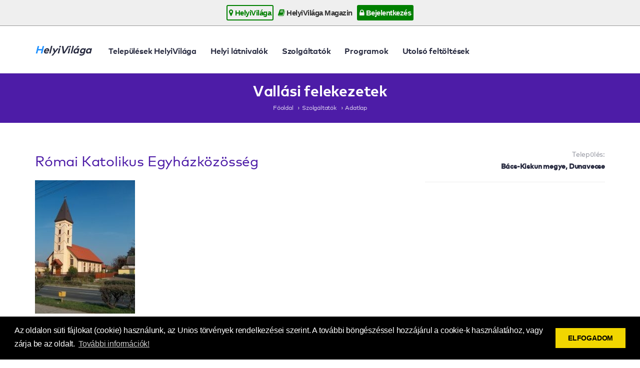

--- FILE ---
content_type: text/html; charset=UTF-8
request_url: https://helyivilaga.hu/adatlap/romai_katolikus_egyhazkozosseg/10179
body_size: 43845
content:
<!DOCTYPE html PUBLIC "-//W3C//DTD XHTML 1.0 Transitional//EN" "http://www.w3.org/TR/xhtml1/DTD/xhtml1-transitional.dtd">
<html xmlns="http://www.w3.org/1999/xhtml" lang="hu">
<head>
<meta name="keywords" content="">
<meta name="description" content="">
<meta http-equiv="Content-Type" content="text/html; charset=UTF-8" />
<meta name="viewport" content="width=device-width, initial-scale=1.0">
<title>Vallási felekezetek - HelyiVilaga.hu</title>
<link rel="icon" href="/favicon.png" type="image/x-icon">
<link type="text/css" rel="stylesheet" href="https://cdnjs.cloudflare.com/ajax/libs/twitter-bootstrap/3.3.0/css/bootstrap.min.css">
<link type="text/css" rel="stylesheet" href="https://cdnjs.cloudflare.com/ajax/libs/twitter-bootstrap/3.3.0/css/bootstrap-theme.min.css">
<link type="text/css" rel="stylesheet" href="https://cdnjs.cloudflare.com/ajax/libs/font-awesome/4.7.0/css/font-awesome.min.css">
<link rel="stylesheet" id="apss-font-opensans-css" href="//fonts.googleapis.com/css?family=Open+Sans&amp;ver=4.8.4" type="text/css" media="all">
<link type="text/css" rel="stylesheet" href="https://cdnjs.cloudflare.com/ajax/libs/lightslider/1.1.6/css/lightslider.min.css">
<link type="text/css" rel="stylesheet" href="https://cdnjs.cloudflare.com/ajax/libs/lightgallery/1.6.11/css/lightgallery.min.css">
<link type="text/css" rel="stylesheet" href="https://cdnjs.cloudflare.com/ajax/libs/jqueryui/1.12.1/jquery-ui.min.css">
<link type="text/css" rel="stylesheet" href="/static/plaza/app.css" />
<link type="text/css" rel="stylesheet" href="/static/shadowbox/shadowbox.css" />
<link type="text/css" rel="stylesheet" href="/static/main-menu.css" />
<script type="text/javascript" charset="utf8" src="https://cdnjs.cloudflare.com/ajax/libs/jquery/1.11.0/jquery.min.js"></script>
<!--
<script type="text/javascript" charset="utf8" src="https://cdnjs.cloudflare.com/ajax/libs/jqueryui/1.12.1/jquery-ui.min.js"></script>
<script type="text/javascript" charset="utf8" src="https://cdnjs.cloudflare.com/ajax/libs/jquery-validate/1.17.0/jquery.validate.min.js"></script>
<script type="text/javascript" charset="utf8" src="https://cdnjs.cloudflare.com/ajax/libs/jquery-validate/1.17.0/additional-methods.min.js"></script>
<script type="text/javascript" charset="utf8" src="https://cdnjs.cloudflare.com/ajax/libs/jquery-validate/1.17.0/localization/messages_hu.min.js"></script>
-->
<script type="text/javascript" charset="utf8" src="https://cdnjs.cloudflare.com/ajax/libs/lightslider/1.1.6/js/lightslider.min.js"></script>
<script type="text/javascript" charset="utf8" src="https://cdnjs.cloudflare.com/ajax/libs/lightgallery/1.6.11/js/lightgallery.min.js"></script>
<script type="text/javascript" charset="utf8" src="https://cdnjs.cloudflare.com/ajax/libs/jquery.countdown/2.2.0/jquery.countdown.min.js"></script>
<script type="text/javascript" charset="utf8" src="https://cdnjs.cloudflare.com/ajax/libs/twitter-bootstrap/3.3.0/js/bootstrap.min.js"></script>
<script>
    var $jq1 = jQuery.noConflict(true);
</script>
<script type="text/javascript" charset="utf8" src="/static/app.js.php"></script>
<script type="text/javascript" charset="utf8" src="/static/shadowbox/shadowbox.js"></script>
<script type="text/javascript" charset="utf8" src="/static/plaza/app.js"></script>
<link rel="stylesheet" type="text/css" href="https://cdnjs.cloudflare.com/ajax/libs/cookieconsent2/3.0.3/cookieconsent.min.css" />
<script src="https://cdnjs.cloudflare.com/ajax/libs/cookieconsent2/3.0.3/cookieconsent.min.js"></script>
<script>
window.addEventListener("load", function(){
window.cookieconsent.initialise({
  "palette": {
    "popup": {
      "background": "#000"
    },
    "button": {
      "background": "#f1d600"
    }
  },
  "content": {
    "message": "Az oldalon süti fájlokat (cookie) használunk, az Unios törvények rendelkezései szerint. A további böngészéssel hozzájárul a cookie-k használatához, vagy zárja be az oldalt.",
    "dismiss": "ELFOGADOM",
    "link": "További információk!",
    "href": "/adatvedelem"
  }
})});
$jq1(document).ready(function() {
    $jq1(".lightSlider-app .lightSlider-list").lightSlider({
        pager: false,
        adaptiveHeight: true,
        loop: true,
        item: 3,
        responsive : [
            {
                breakpoint:992,
                settings: {
                    item:2
                }
            },
            {
                breakpoint:768,
                settings: {
                    item:1
                }
            }
        ],
        onSliderLoad: function(el) {
            el.height('auto')
        }
    });
    setTimeout(() => {
        $jq1('.lightSlider-app .lightSlider-list').css('height', 'auto')
        $jq1('.lightSlider-app').css('height', 'auto')
    }, 500)
});
</script>
<script type="text/javascript">jQuery.BMMessagesAlert="";jQuery.BMMessagesError="";</script></head>
<body class="app5">

    <div id="main-menu">
    <div class="container">
        <div class="row">
            <div class="col-xs-12">
                <a class="active" href="https://helyivilaga.hu/"><i class="fa fa-map-marker"></i> HelyiVilága</a>
                <a class="" href="https://helyivilaga.hu/magazin/"><i class="fa fa-book"></i> HelyiVilága Magazin</a> 
          <!--  <a class="" style="pointer-events:" href="https://helyivilaga.hu/apro/"><i class="fa fa-bullhorn"></i> ApróHirdető</a>
               <a class="" style="pointer-events:none" href="https://helyivilaga.hu/plaza/"><i class="fa fa-shopping-cart"></i> Pláza Ajánlatok</a> 
                <a class="" style="pointer-events:" href="https://helyivilaga.hu/aruhaz/"><i class="fa fa-shopping-cart"></i> Weblapok Áruháza</a>  -->
                <!-- <a class="" href="https://helyivilaga.hu/klub/"><i class="fa fa-money"></i> KedvezményKlub</a> -->
                                    <a class="reverse" href="https://helyivilaga.hu/iroda/"><i class="fa fa-lock"></i> Bejelentkezés</a>
                            </div>
        </div>
    </div>
</div>

    <div id="header">
        <div id="header-nav">
            <div class="container">
            <div class="row">
                <div class="col-md-2 hidden-sm hidden-md hidden-lg">
                    <a class="logo" href="https://helyivilaga.hu/">
                                                <div>HelyiVilága</div>
                    </a>
                </div>
                <div class="col-md-12">
                    <nav class="navbar navbar-default">
                        <div class="container-fluid">
                            <!-- Brand and toggle get grouped for better mobile display -->
                            <div class="navbar-header">
                                <button type="button" class="navbar-toggle collapsed" data-toggle="collapse" data-target="#top-navbar-collapse-1" aria-expanded="false">
                                    <span class="sr-only">Toggle navigation</span>
                                    <span class="icon-bar"></span>
                                    <span class="icon-bar"></span>
                                    <span class="icon-bar"></span>
                                </button>
                            </div>

                            <!-- Collect the nav links, forms, and other content for toggling -->
                            <div class="collapse navbar-collapse" id="top-navbar-collapse-1">
                                <ul class="nav navbar-nav">
                                    <li>
                                        <a class="logo" href="https://helyivilaga.hu/">
                                                                                        <div>HelyiVilága</div>
                                        </a>
                                    </li>
                                                                        <li><a href="https://helyivilaga.hu/oldal_valaszto">Települések HelyiVilága</a></li>
                                    <li><a href="https://helyivilaga.hu/latnivalok">Helyi látnivalók</a></li>
                                    <li><a href="https://helyivilaga.hu/szolgaltatok">Szolgáltatók</a></li>
                                    <li><a href="https://helyivilaga.hu/programok">Programok</a></li>
                                    <li><a href="https://helyivilaga.hu/ez_tortent">Utolsó feltöltések</a></li>
                                                                       <li><a href="https://helyivilaga.hu/ajanlat/kereses?reset">
                            <!--   <i class="fa fa-search"></i>    -->
                                    </a></li>
                                </ul>
                            </div><!-- /.navbar-collapse -->
                        </div><!-- /.container-fluid -->
                    </nav>
                </div>
            </div>
        </div>
        </div>
    </div>

    <div id="site-title">
    <div class="container">
        <div class="row">
            <div class="col-md-12">
                <div class="title">Vallási felekezetek</div>
                                                        <ul class="breadcrumb">
                                                                                    <li><a href="https://helyivilaga.hu/">Főoldal</a></li>
                                                                                                                <li><a href="https://helyivilaga.hu/szolgaltatok">Szolgáltatók</a></li>
                                                                                                                <li><a href="https://helyivilaga.hu/">Adatlap</a></li>
                                                                        </ul>
                                                </div>
        </div>
    </div>
</div>

    <div id="content">
        <div class="container">
            <div class="row">
                <div class="col-md-12">
                    

<div id="item-1" class="row">
	<div class="col-sm-4 col-sm-push-8 text-right">
<!--		<img src="/upload/sites_content_image/10179_tmb.jpg" class="img-responsive" />-->
<!--		<br />-->
<!--		<hr />-->
		<p class="data1">Település:<br /><strong>Bács-Kiskun megye, Dunavecse</strong></p>
		<!--	<p class="data1">Létrehozva:<br /><strong>2019-11-09 23:24:51</strong></p>  -->
		<hr />
		<p class="text-center"><script type="text/javascript" src="https://pagead2.googlesyndication.com/pagead/js/adsbygoogle.js"></script>
<!-- HELYIVILÁGA OLDALSÁV -->
<p><ins class="adsbygoogle" style="display: block;" data-ad-client="ca-pub-6772020058333112" data-ad-slot="4262196957" data-ad-format="auto" data-full-width-responsive="true"></ins></p>
<script type="text/javascript">// <![CDATA[
     (adsbygoogle = window.adsbygoogle || []).push({});
// ]]></script></p>	</div>
	<div class="col-sm-8 col-sm-pull-4">
		<h2>Római Katolikus Egyházközösség <small></small></h2>

        <img src="/upload/sites_content_image/10179_tmb.jpg" class="img-responsive" />
        <br/>
        <p class="text-center"><script type="text/javascript" src="https://pagead2.googlesyndication.com/pagead/js/adsbygoogle.js"></script>
<!-- HELYVILÁGA -->
<p><ins class="adsbygoogle" style="display: block;" data-ad-client="ca-pub-6772020058333112" data-ad-slot="9220716459" data-ad-format="auto" data-full-width-responsive="true"></ins></p>
<script type="text/javascript">// <![CDATA[
     (adsbygoogle = window.adsbygoogle || []).push({});
// ]]></script></p>
				<div class="box-3">
			<p>Dunavecsén szinte minden negyedik ember katolikus.</p>
		</div>
		
				<div class="box-3">
			<p><p class="null center"><em>Római Katolikus Egyházközség</em></p>
<p class="justify"> <img src="http://www.dunavecse.hu/images/content/egyhazak_romai_katolikus_egyhaz.jpg" alt="Római Katolikus Templom" /></p>
<p class="justify">Dunavecsén szinte minden negyedik ember katolikus. Valljuk, hogy a templom és a plébánia óriási anyagi és fizikai erőfeszítést igényelt, de a hitéletünk életre keltése sokkal komolyabb hozzáállást igényel. Biztos jeleket már láthatunk, mint a hitoktatás megszervezése, templombúcsú megünneplése, idejében megtartott éjféli szentmise, körmenetek, stb. Ehhez kérjük Isten segítségét és a dunavecsei hívek összefogását.</p>
<p class="justify"> Forrás:dunavecse.hu</p></p>
		</div>
		
		<p class="text-center"><script type="text/javascript" src="https://pagead2.googlesyndication.com/pagead/js/adsbygoogle.js"></script>
<!-- HELYVILÁGA -->
<p><ins class="adsbygoogle" style="display: block;" data-ad-client="ca-pub-6772020058333112" data-ad-slot="9220716459" data-ad-format="auto" data-full-width-responsive="true"></ins></p>
<script type="text/javascript">// <![CDATA[
     (adsbygoogle = window.adsbygoogle || []).push({});
// ]]></script></p>	</div>
</div>

<p>&nbsp;</p>
<p>&nbsp;</p>
<p>&nbsp;</p>
<p>&nbsp;</p>
<p>&nbsp;</p>
	<h2>HelyiVilága Magazin ajánló</h2>
    <div class="lightSlider-app">
<div class="bmlist-wrapper" data-name="list-modules/box-magazin">    
    <div class="lightSlider-list row list-1">
            <a href="https://helyivilaga.hu/magazin/adatlap/nograd_vara_/13043" class="col-sm-4 box " target="_blank">
            <div>
                <div class="image">
                    <img src="/upload/sites_content_image/13043_tmb.jpg" />
                </div>
                <div class="title">Nógrád vára </div>
                                                    <div class="subtitle">Helyi történetek, Helyi történetek</div>
                                                            </div>
        </a>

                    <a href="https://helyivilaga.hu/magazin/adatlap/egyre_nagyobb_szukseg_van_a_plazmadonorokra/19484" class="col-sm-4 box " target="_blank">
            <div>
                <div class="image">
                    <img src="/upload/sites_content_image/19484_tmb.jpg" />
                </div>
                <div class="title">Egyre nagyobb szükség van a plazmadonorokra</div>
                                                    <div class="subtitle">Életmód, Élet</div>
                                                            </div>
        </a>

                    <a href="https://helyivilaga.hu/magazin/adatlap/feketerigo/2709" class="col-sm-4 box " target="_blank">
            <div>
                <div class="image">
                    <img src="/upload/sites_content_image/02709_tmb.jpg" />
                </div>
                <div class="title">Feketerigó</div>
                                                    <div class="subtitle">Cukiságok, Állati cukiságok</div>
                                                            </div>
        </a>

                    <a href="https://helyivilaga.hu/magazin/adatlap/szkarn/4755" class="col-sm-4 box " target="_blank">
            <div>
                <div class="image">
                    <img src="/upload/sites_content_image/04755_tmb.jpg" />
                </div>
                <div class="title">Szkarn</div>
                                                    <div class="subtitle">Nagyvilág, Érdekességek</div>
                                                            </div>
        </a>

                    <a href="https://helyivilaga.hu/magazin/adatlap/szabo_iren__mondj_igent_/7872" class="col-sm-4 box " target="_blank">
            <div>
                <div class="image">
                    <img src="/upload/sites_content_image/07872_tmb.png" />
                </div>
                <div class="title">Szabó Irén : Mondj Igent </div>
                                                    <div class="subtitle">Helyi történetek, Helyi történetek</div>
                                                            </div>
        </a>

                    <a href="https://helyivilaga.hu/magazin/adatlap/noniusz_lo/13091" class="col-sm-4 box " target="_blank">
            <div>
                <div class="image">
                    <img src="/upload/sites_content_image/13091_tmb.jpg" />
                </div>
                <div class="title">Nóniusz Ló</div>
                                                    <div class="subtitle">Cukiságok, Állati cukiságok</div>
                                                            </div>
        </a>

                    <a href="https://helyivilaga.hu/magazin/adatlap/leesett_a_kaja_a_foldre_El_az_5_masodperces_szabaly/16000" class="col-sm-4 box " target="_blank">
            <div>
                <div class="image">
                    <img src="/upload/sites_content_image/16000_tmb.jpg" />
                </div>
                <div class="title">Leesett a kaja a földre? Él az 5 másodperces szabály!</div>
                                                    <div class="subtitle">Egészség, Tévhitek</div>
                                                            </div>
        </a>

                    <a href="https://helyivilaga.hu/magazin/adatlap/a_tunderhid/19463" class="col-sm-4 box " target="_blank">
            <div>
                <div class="image">
                    <img src="/upload/sites_content_image/19463_tmb.jpg" />
                </div>
                <div class="title">A tündérhíd</div>
                                                    <div class="subtitle">Nagyvilág, Érdekességek</div>
                                                            </div>
        </a>

                    <a href="https://helyivilaga.hu/magazin/adatlap/szilvasgomboc/2452" class="col-sm-4 box " target="_blank">
            <div>
                <div class="image">
                    <img src="/upload/sites_content_image/02452_tmb.jpg" />
                </div>
                <div class="title">Szilvásgombóc</div>
                                                    <div class="subtitle">Receptek, Főétel receptek</div>
                                                            </div>
        </a>

            </div>

    </div>
<div class="clear"></div></div>
	<div class="clearfix"></div>
    <p class="text-right">
        <a href="https://helyivilaga.hu/magazin/">További magazin cikkek »</a>
    </p>
<p>&nbsp;</p>
	<h2>Helyi látnivalók</h2>
    <div class="lightSlider-app">
<div class="bmlist-wrapper" data-name="list-modules/box-latnivalok">    
    <div class="lightSlider-list row list-1">
            <a href="https://helyivilaga.hu/adatlap/56_os_emlekmu_jaszbereny/1865" class="col-sm-4 box " target="_blank">
            <div>
                <div class="image">
                    <img src="/upload/sites_content_image/01865_tmb.jpg" />
                </div>
                <div class="title">56-os Emlékmű Jászberény</div>
                                                                    <div class="subtitle">Jász-Nagykun-Szolnok megye, Jászberény</div>
                                            </div>
        </a>

                    <a href="https://helyivilaga.hu/adatlap/nadanyi_zoltan_muvelodesi_kozpont/5015" class="col-sm-4 box " target="_blank">
            <div>
                <div class="image">
                    <img src="/upload/sites_content_image/05015_tmb.jpg" />
                </div>
                <div class="title">Nadányi Zoltán Művelődési Központ</div>
                                                                    <div class="subtitle">Hajdú-Bihar megye, Berettyóújfalu</div>
                                            </div>
        </a>

                    <a href="https://helyivilaga.hu/adatlap/Ujvarosi_templom_szekszard/6747" class="col-sm-4 box " target="_blank">
            <div>
                <div class="image">
                    <img src="/upload/sites_content_image/06747_tmb.jpg" />
                </div>
                <div class="title">Újvárosi templom Szekszárd</div>
                                                                    <div class="subtitle">Tolna megye, Szekszárd</div>
                                            </div>
        </a>

                    <a href="https://helyivilaga.hu/adatlap/pecsi_nemzeti_szinhaz/1402" class="col-sm-4 box " target="_blank">
            <div>
                <div class="image">
                    <img src="/upload/sites_content_image/01402_tmb.jpg" />
                </div>
                <div class="title">Pécsi Nemzeti Színház</div>
                                                                    <div class="subtitle">Baranya megye, Pécs</div>
                                            </div>
        </a>

                    <a href="https://helyivilaga.hu/adatlap/nagyerdei_park/8876" class="col-sm-4 box " target="_blank">
            <div>
                <div class="image">
                    <img src="/upload/sites_content_image/08876_tmb.jpg" />
                </div>
                <div class="title">Nagyerdei Park</div>
                                                                    <div class="subtitle">Hajdú-Bihar megye, Debrecen</div>
                                            </div>
        </a>

                    <a href="https://helyivilaga.hu/adatlap/hercegasszony_kastely/15262" class="col-sm-4 box " target="_blank">
            <div>
                <div class="image">
                    <img src="/upload/sites_content_image/15262_tmb.jpg" />
                </div>
                <div class="title">Hercegasszony kastély</div>
                                                                    <div class="subtitle">Jász-Nagykun-Szolnok megye, Mezőtúr</div>
                                            </div>
        </a>

                    <a href="https://helyivilaga.hu/adatlap/termal_furdo_lenti/1666" class="col-sm-4 box " target="_blank">
            <div>
                <div class="image">
                    <img src="/upload/sites_content_image/01666_tmb.jpg" />
                </div>
                <div class="title">Termál fürdő Lenti</div>
                                                                    <div class="subtitle">Zala megye, Lenti</div>
                                            </div>
        </a>

                    <a href="https://helyivilaga.hu/adatlap/magyarorszag_ezereves_fennallasanak_emlekmuve/13712" class="col-sm-4 box " target="_blank">
            <div>
                <div class="image">
                    <img src="/upload/sites_content_image/13712_tmb.jpg" />
                </div>
                <div class="title">Magyarország ezeréves fennállásának emlékműve</div>
                                                                    <div class="subtitle">Komárom-Esztergom megye, Bábolna</div>
                                            </div>
        </a>

                    <a href="https://helyivilaga.hu/adatlap/_wass_albert/18642" class="col-sm-4 box " target="_blank">
            <div>
                <div class="image">
                    <img src="/upload/sites_content_image/18642_tmb.jpg" />
                </div>
                <div class="title"> Wass Albert</div>
                                                                    <div class="subtitle">Pest megye, Aszód</div>
                                            </div>
        </a>

            </div>

    </div>
<div class="clear"></div></div>
	<div class="clearfix"></div>
    <p class="text-right">
        <a href="https://helyivilaga.hu/latnivalok">További helyi látnivalók »</a>
    </p>
<p>&nbsp;</p>
	<h2>Helyi Programok / események</h2>
    <div class="lightSlider-app">
<div class="bmlist-wrapper" data-name="list-modules/box-programok">    
    <div class="lightSlider-list row list-1">
            <a href="https://helyivilaga.hu/adatlap/halasthermal_kft/15371" class="col-sm-4 box " target="_blank">
            <div>
                <div class="image">
                    <img src="/upload/sites_content_image/15371_tmb.jpg" />
                </div>
                <div class="title">Halasthermál Kft.</div>
                                    <div class="subtitle">Programok</div>
                                                                            </div>
        </a>

                    <a href="https://helyivilaga.hu/adatlap/hagyomanyorzo_tojasfa_allitas/17797" class="col-sm-4 box " target="_blank">
            <div>
                <div class="image">
                    <img src="/upload/sites_content_image/17797_tmb.jpg" />
                </div>
                <div class="title">Hagyományőrző tojásfa állítás</div>
                                    <div class="subtitle">Programok</div>
                                                                            </div>
        </a>

                    <a href="https://helyivilaga.hu/adatlap/limo_kertmozi___pappa_pia/18712" class="col-sm-4 box " target="_blank">
            <div>
                <div class="image">
                    <img src="/upload/sites_content_image/18712_tmb.jpg" />
                </div>
                <div class="title">LIMO Kertmozi - Pappa Pia</div>
                                    <div class="subtitle">Programok</div>
                                                                            </div>
        </a>

                    <a href="https://helyivilaga.hu/adatlap/csacska_macska_farsang/15968" class="col-sm-4 box " target="_blank">
            <div>
                <div class="image">
                    <img src="/upload/sites_content_image/15968_tmb.jpg" />
                </div>
                <div class="title">Csacska Macska Farsang</div>
                                    <div class="subtitle">Programok</div>
                                                                            </div>
        </a>

                    <a href="https://helyivilaga.hu/adatlap/evangelizacio/16414" class="col-sm-4 box " target="_blank">
            <div>
                <div class="image">
                    <img src="/upload/sites_content_image/16414_tmb.jpg" />
                </div>
                <div class="title">Evangelizáció</div>
                                    <div class="subtitle">Programok</div>
                                                                            </div>
        </a>

                    <a href="https://helyivilaga.hu/adatlap/alfold_kupa_nemzetkozi_hajomodell_verseny/18804" class="col-sm-4 box " target="_blank">
            <div>
                <div class="image">
                    <img src="/upload/sites_content_image/18804_tmb.jpg" />
                </div>
                <div class="title">Alföld Kupa Nemzetközi Hajómodell Verseny</div>
                                    <div class="subtitle">Programok</div>
                                                                            </div>
        </a>

                    <a href="https://helyivilaga.hu/adatlap/demencia_gondozo_okj_s_kepzes_fehergyarmat_zart/17620" class="col-sm-4 box " target="_blank">
            <div>
                <div class="image">
                    <img src="/upload/sites_content_image/17620_tmb.jpg" />
                </div>
                <div class="title">Demencia-gondozó OKJ-s képzés, Fehérgyarmat (Zárt)</div>
                                    <div class="subtitle">Programok</div>
                                                                            </div>
        </a>

                    <a href="https://helyivilaga.hu/adatlap/kirandulas_a_termeszetben/18881" class="col-sm-4 box " target="_blank">
            <div>
                <div class="image">
                    <img src="/upload/sites_content_image/18881_tmb.jpg" />
                </div>
                <div class="title">Kirándulás a természetben</div>
                                    <div class="subtitle">Programok</div>
                                                                            </div>
        </a>

                    <a href="https://helyivilaga.hu/adatlap/kozossegi_haz_bodvican/8489" class="col-sm-4 box " target="_blank">
            <div>
                <div class="image">
                    <img src="/upload/sites_content_image/08489_tmb.png" />
                </div>
                <div class="title">Közösségi ház Bodvicán</div>
                                    <div class="subtitle">Programok</div>
                                                                            </div>
        </a>

            </div>

    </div>
<div class="clear"></div></div>
	<div class="clearfix"></div>
    <p class="text-right">
        <a href="https://helyivilaga.hu/programok">További helyi programok / események »</a>
    </p>
<p>&nbsp;</p>
	<h2>Helyi szolgáltatók</h2>
    <div class="lightSlider-app">
<div class="bmlist-wrapper" data-name="list-modules/box-szolgaltatok">    
    <div class="lightSlider-list row list-1">
            <a href="https://helyivilaga.hu/adatlap/debreceni_reformatus_egyhazkozseg_kossuth_utcai_templom/8661" class="col-sm-4 box " target="_blank">
            <div>
                <div class="image">
                    <img src="/upload/sites_content_image/08661_tmb.png" />
                </div>
                <div class="title">Debreceni Református Egyházközség Kossuth Utcai Templom</div>
                                                                    <div class="subtitle">Hajdú-Bihar megye, Debrecen</div>
                                            </div>
        </a>

                    <a href="https://helyivilaga.hu/adatlap/utcabar_/6655" class="col-sm-4 box " target="_blank">
            <div>
                <div class="image">
                    <img src="/upload/sites_content_image/06655_tmb.jpg" />
                </div>
                <div class="title">Utcabár </div>
                                                                    <div class="subtitle">Komárom-Esztergom megye, Tata</div>
                                            </div>
        </a>

                    <a href="https://helyivilaga.hu/adatlap/dr_baracska_jozsef/12681" class="col-sm-4 box " target="_blank">
            <div>
                <div class="image">
                    <img src="/upload/sites_content_image/12681_tmb.jpg" />
                </div>
                <div class="title">Dr. Baracska József</div>
                                                                    <div class="subtitle">Pest megye, Szentendre</div>
                                            </div>
        </a>

                    <a href="https://helyivilaga.hu/adatlap/jaras_birosag/2270" class="col-sm-4 box " target="_blank">
            <div>
                <div class="image">
                    <img src="/upload/sites_content_image/02270_tmb.jpg" />
                </div>
                <div class="title">Járás bíróság</div>
                                                                    <div class="subtitle">Komárom-Esztergom megye, Esztergom</div>
                                            </div>
        </a>

                    <a href="https://helyivilaga.hu/adatlap/varoshaza/1416" class="col-sm-4 box " target="_blank">
            <div>
                <div class="image">
                    <img src="/upload/sites_content_image/01416_tmb.jpg" />
                </div>
                <div class="title">Városháza</div>
                                                                    <div class="subtitle">Baranya megye, Pécs</div>
                                            </div>
        </a>

                    <a href="https://helyivilaga.hu/adatlap/hovirag_utcai_es_oldalkosar_utcai_bolcsodek/3788" class="col-sm-4 box " target="_blank">
            <div>
                <div class="image">
                    <img src="/upload/sites_content_image/03788_tmb.jpg" />
                </div>
                <div class="title">Hóvirág utcai és Oldalkosár utcai bölcsődék</div>
                                                                    <div class="subtitle">Csongrád megye, Hódmezővásárhely</div>
                                            </div>
        </a>

                    <a href="https://helyivilaga.hu/adatlap/Ovodak_tatabanyan/7191" class="col-sm-4 box " target="_blank">
            <div>
                <div class="image">
                    <img src="/upload/sites_content_image/07191_tmb.jpg" />
                </div>
                <div class="title">Óvodák Tatabányán</div>
                                                                    <div class="subtitle">Komárom-Esztergom megye, Tatabánya</div>
                                            </div>
        </a>

                    <a href="https://helyivilaga.hu/adatlap/lakossagi_tajekoztatas/18364" class="col-sm-4 box " target="_blank">
            <div>
                <div class="image">
                    <img src="/upload/sites_content_image/18364_tmb.jpg" />
                </div>
                <div class="title">Lakossági tájékoztatás</div>
                                                                    <div class="subtitle">Békés megye, Újkígyós</div>
                                            </div>
        </a>

                    <a href="https://helyivilaga.hu/adatlap/filler_utcai_Altalanos_iskola/15498" class="col-sm-4 box " target="_blank">
            <div>
                <div class="image">
                    <img src="/upload/sites_content_image/15498_tmb.jpg" />
                </div>
                <div class="title">Fillér Utcai Általános Iskola</div>
                                                                    <div class="subtitle">Budapest, 2. kerület</div>
                                            </div>
        </a>

            </div>

    </div>
<div class="clear"></div></div>
	<div class="clearfix"></div>
    <p class="text-right">
        <a href="https://helyivilaga.hu/szolgaltatok">További helyi szolgáltatók »</a>
    </p>
<p>&nbsp;</p>
<!--<div class="lightSlider-app"><h2>Pláza ajánlatok</h2>

<div class="bmlist-wrapper" data-name="list-modules/box-plaza">	<div class="lightSlider-list row list-1">
			<a href="https://helyivilaga.hu/plaza/ajanlat/adatlap/7" class="col-sm-4 box" target="_blank">
			<div>
				<div class="image">
					<img src="/upload/offer/tmb/0000000007_20191018_01.png" />
					<div class="label discount">90%</div>				</div>
				<div class="title">
					Gyógyövény1 weblap RészletFizetéssel + Ajándék táblagéppel				</div>
				<div class="subtitle">
					Országos, országos megjelenés				</div>
				<div class="price">
					<span>5.000 Ft</span>
					<strike>95.000 Ft</strike>				</div>
				<div class="data2">
					5 pont				</div>
			</div>
		</a>
			<a href="https://helyivilaga.hu/plaza/ajanlat/adatlap/11" class="col-sm-4 box" target="_blank">
			<div>
				<div class="image">
					<img src="/upload/offer/tmb/0000000011_20191018_01.png" />
					<div class="label discount">90%</div>				</div>
				<div class="title">
					Ékszer1 weblap RészletFizetéssel + Ajándék táblagéppel				</div>
				<div class="subtitle">
					Országos, országos megjelenés				</div>
				<div class="price">
					<span>5.000 Ft</span>
					<strike>95.000 Ft</strike>				</div>
				<div class="data2">
					5 pont				</div>
			</div>
		</a>
			<a href="https://helyivilaga.hu/plaza/ajanlat/adatlap/10" class="col-sm-4 box" target="_blank">
			<div>
				<div class="image">
					<img src="/upload/offer/tmb/0000000010_20191018_01.png" />
					<div class="label discount">95%</div>				</div>
				<div class="title">
					Spa_Wellnes weblap RészletFizetéssel + Ajándék táblagéppel				</div>
				<div class="subtitle">
					Országos, országos megjelenés				</div>
				<div class="price">
					<span>5.000 Ft</span>
					<strike>95.000 Ft</strike>				</div>
				<div class="data2">
					5 pont				</div>
			</div>
		</a>
			<a href="https://helyivilaga.hu/plaza/ajanlat/adatlap/1" class="col-sm-4 box" target="_blank">
			<div>
				<div class="image">
					<img src="/upload/offer/tmb/0000000001_20191017_01.png" />
					<div class="label discount">95%</div>				</div>
				<div class="title">
					Szaki1 weblap RészletFizetéssel + Ajándék táblagéppel				</div>
				<div class="subtitle">
					Országos, országos megjelenés				</div>
				<div class="price">
					<span>5.000 Ft</span>
					<strike>95.000 Ft</strike>				</div>
				<div class="data2">
					5 pont				</div>
			</div>
		</a>
			<a href="https://helyivilaga.hu/plaza/ajanlat/adatlap/14" class="col-sm-4 box" target="_blank">
			<div>
				<div class="image">
					<img src="/upload/offer/tmb/0000000014_20190914_01.png" />
					<div class="label discount">90%</div>				</div>
				<div class="title">
					Crypto1 weblap RészletFizetéssel + Ajándék táblagéppel				</div>
				<div class="subtitle">
					Országos, országos megjelenés				</div>
				<div class="price">
					<span>5.000 Ft</span>
					<strike>95.000 Ft</strike>				</div>
				<div class="data2">
					5 pont				</div>
			</div>
		</a>
			<a href="https://helyivilaga.hu/plaza/ajanlat/adatlap/3" class="col-sm-4 box" target="_blank">
			<div>
				<div class="image">
					<img src="/upload/offer/tmb/0000000003_20191017_01.png" />
					<div class="label discount">50%</div>				</div>
				<div class="title">
					AutóHirdető oldal választott névvel 1 hónapra 2500 Ft-ért + Ajándék Táblagép				</div>
				<div class="subtitle">
					Országos, országos megjelenés				</div>
				<div class="price">
					<span>2.500 Ft</span>
					<strike>5.000 Ft</strike>				</div>
				<div class="data2">
					5 pont				</div>
			</div>
		</a>
			<a href="https://helyivilaga.hu/plaza/ajanlat/adatlap/8" class="col-sm-4 box" target="_blank">
			<div>
				<div class="image">
					<img src="/upload/offer/tmb/0000000008_20191017_01.png" />
					<div class="label discount">90%</div>				</div>
				<div class="title">
					Üzleti1 weblap RészletFizetéssel + Ajándék táblagéppel				</div>
				<div class="subtitle">
					Országos, országos megjelenés				</div>
				<div class="price">
					<span>5.000 Ft</span>
					<strike>95.000 Ft</strike>				</div>
				<div class="data2">
					5 pont				</div>
			</div>
		</a>
			<a href="https://helyivilaga.hu/plaza/ajanlat/adatlap/4" class="col-sm-4 box" target="_blank">
			<div>
				<div class="image">
					<img src="/upload/offer/tmb/0000000004_20191018_01.jpg" />
									</div>
				<div class="title">
					12 db rozsdamentes acélból készült thomas inox edénykészlet				</div>
				<div class="subtitle">
					Országos, országos megjelenés				</div>
				<div class="price">
					<span>1 Ft</span>
									</div>
				<div class="data2">
					1 pont				</div>
			</div>
		</a>
			<a href="https://helyivilaga.hu/plaza/ajanlat/adatlap/6" class="col-sm-4 box" target="_blank">
			<div>
				<div class="image">
					<img src="/upload/offer/tmb/0000000006_20191017_01.png" />
					<div class="label discount">50%</div>				</div>
				<div class="title">
					Városi Ingatlanhirdető oldal 1 hónapra 2500 Ft-ért + Ajándék Táblagép				</div>
				<div class="subtitle">
					Országos, országos megjelenés				</div>
				<div class="price">
					<span>2.500 Ft</span>
					<strike>5.000 Ft</strike>				</div>
				<div class="data2">
					5 pont				</div>
			</div>
		</a>
		</div>

</div>
<div class="clearfix"></div>
<p class="text-right">
    <a href="https://helyivilaga.hu/plaza/">További Pláza ajánlatok »</a>
</p>
</div>
 -->
                </div>
            </div>
        </div>
    </div>

    <div id="footer">
        <div class="container">
            <div class="row">
                <div class="col-md-3">
                    <div class="footer-title">Rólunk</div>
                    <div>
                        <p><span style="font-size: medium; font-family: verdana, geneva;">Köszöntjük település portálunkon!</span></p>                    </div>
                </div>
                <div class="col-md-3">
                    <div class="footer-title">Helyi menük</div>
                    <ul>
                                                <li><a href="https://helyivilaga.hu/oldal_valaszto">Települések HelyiVilága</a></li>
                        <li><a href="https://helyivilaga.hu/latnivalok">Látnivalók</a></li>
                        <li><a href="https://helyivilaga.hu/szolgaltatok">Szolgáltatók</a></li>
                        <li><a href="https://helyivilaga.hu/programok">Programok</a></li>
                        <li><a href="https://helyivilaga.hu/ez_tortent">Ez történt</a></li>
                                            </ul>
                </div>
                <div class="col-md-3">
                    <div class="footer-title">Gyors menük</div>
                    <ul>
                        <li><a href="https://helyivilaga.hu/iroda/regisztracio">Regisztráció</a></li>
                        <li><a href="https://helyivilaga.hu/iroda/bejelentkezes">Bejelentkezés</a></li>
                        <li><a href="https://helyivilaga.hu/iroda/jelszoemlekezteto">Elfelejtett jelszó</a></li>
                    </ul>
                </div>
                <div class="col-md-3">
                    <div class="footer-title">Információk</div>
                    <ul>
                        <li><a href="https://helyivilaga.hu/iroda/kapcsolat">Kapcsolat</a></li>
                        <li><a href="https://helyivilaga.hu/iroda/mediaajanlat" target="_blank">Médiaajánlat</a></li>
                        <li><a href="https://helyivilaga.hu/iroda/impresszum" target="_blank">Impresszum</a></li>
                        <li><a href="https://helyivilaga.hu/iroda/adatvedelem" target="_blank">Adatvédelem</a></li>
                        <li><a href="https://helyivilaga.hu/iroda/aszf" target="_blank">ÁSZF</a></li>
                    </ul>
                </div>
            </div>
            <div class="row">
                <div class="copyright col-md-12 text-center">
                    Copyright &#169; 2021. helyivilaga.hu<br />Minden jog fenntartva.
                </div>
            </div>
        </div>
    </div>
    <div id="footer-main-menu"><div id="main-menu">
    <div class="container">
        <div class="row">
            <div class="col-xs-12">
                <a class="active" href="https://helyivilaga.hu/"><i class="fa fa-map-marker"></i> HelyiVilága</a>
                <a class="" href="https://helyivilaga.hu/magazin/"><i class="fa fa-book"></i> HelyiVilága Magazin</a> 
          <!--  <a class="" style="pointer-events:" href="https://helyivilaga.hu/apro/"><i class="fa fa-bullhorn"></i> ApróHirdető</a>
               <a class="" style="pointer-events:none" href="https://helyivilaga.hu/plaza/"><i class="fa fa-shopping-cart"></i> Pláza Ajánlatok</a> 
                <a class="" style="pointer-events:" href="https://helyivilaga.hu/aruhaz/"><i class="fa fa-shopping-cart"></i> Weblapok Áruháza</a>  -->
                <!-- <a class="" href="https://helyivilaga.hu/klub/"><i class="fa fa-money"></i> KedvezményKlub</a> -->
                                    <a class="reverse" href="https://helyivilaga.hu/iroda/"><i class="fa fa-lock"></i> Bejelentkezés</a>
                            </div>
        </div>
    </div>
</div>
</div>

<!-- Global site tag (gtag.js) - Google Analytics -->
<script async src="https://www.googletagmanager.com/gtag/js?id=UA-145062648-1"></script>
<script>
  window.dataLayer = window.dataLayer || [];
  function gtag(){dataLayer.push(arguments);}
  gtag('js', new Date());

  gtag('config', 'UA-145062648-1');
</script>
<script type="text/javascript">siteAnalytics('bzMyOFFLa28ya0wzSTIvSVdVZXlMZz09')</script>

</body>
</html>


--- FILE ---
content_type: text/html; charset=utf-8
request_url: https://www.google.com/recaptcha/api2/aframe
body_size: 247
content:
<!DOCTYPE HTML><html><head><meta http-equiv="content-type" content="text/html; charset=UTF-8"></head><body><script nonce="DsWqeWL0l1bd_1Zo4ooXcg">/** Anti-fraud and anti-abuse applications only. See google.com/recaptcha */ try{var clients={'sodar':'https://pagead2.googlesyndication.com/pagead/sodar?'};window.addEventListener("message",function(a){try{if(a.source===window.parent){var b=JSON.parse(a.data);var c=clients[b['id']];if(c){var d=document.createElement('img');d.src=c+b['params']+'&rc='+(localStorage.getItem("rc::a")?sessionStorage.getItem("rc::b"):"");window.document.body.appendChild(d);sessionStorage.setItem("rc::e",parseInt(sessionStorage.getItem("rc::e")||0)+1);localStorage.setItem("rc::h",'1762291376441');}}}catch(b){}});window.parent.postMessage("_grecaptcha_ready", "*");}catch(b){}</script></body></html>

--- FILE ---
content_type: text/css
request_url: https://helyivilaga.hu/static/plaza/app.css
body_size: 197005
content:
@font-face {
  font-family: FFMarkWebProBook;
  src: url("/static/fonts/FFMarkWebProBook.eot");
  src: url("/static/fonts/FFMarkWebProBook.eot?#iefix") format("embedded-opentype"), url("/static/fonts/FFMarkWebProBook.woff2") format("woff2"), url("/static/fonts/FFMarkWebProBook.woff") format("woff"), url("/static/fonts/FFMarkWebProBook.ttf") format("truetype");
}
@font-face {
  font-family: FFMarkWebProBold;
  src: url("/static/fonts/FFMarkWebProBold.eot");
  src: url("/static/fonts/FFMarkWebProBold.eot?#iefix") format("embedded-opentype"), url("/static/fonts/FFMarkWebProBold.woff2") format("woff2"), url("/static/fonts/FFMarkWebProBold.woff") format("woff"), url("/static/fonts/FFMarkWebProBold.ttf") format("truetype");
}
strong,
b {
  font-family: FFMarkWebProBold;
}
i {
  font-family: Helvetica;
}
body.app1 {
  padding: 0;
  margin: 0;
  font-family: FFMarkWebProBook, Helvetica;
  letter-spacing: -0.2px;
  background: white;
  /** bmAlert
    * ------------------------ */
}
body.app1 a {
  color: #4d1ca7;
  transition: all ease 300ms;
}
body.app1 a:hover {
  color: #250d50;
  text-decoration: none;
  cursor: pointer;
}
body.app1 .primary-color {
  color: #4d1ca7;
}
body.app1 .secondary-color {
  color: #ff7800;
}
body.app1 .lSPrev,
body.app1 .lSNext {
  /*top:40% !important;*/
  opacity: 1 !important;
  border-radius: 40px;
  background: rgba(255, 255, 255, 0.9);
  background-image: none;
  box-shadow: 0 1px 4px rgba(0, 0, 0, 0.5);
}
body.app1 .lSPrev:hover,
body.app1 .lSNext:hover {
  background: white;
}
body.app1 .lSPrev:after,
body.app1 .lSNext:after {
  font-family: 'FontAwesome';
  position: absolute;
  left: 50%;
  top: 51%;
  transform: translateX(-50%) translateY(-50%);
  color: #4d1ca7;
}
body.app1 .lSPrev.lSPrev:after,
body.app1 .lSNext.lSPrev:after {
  content: "\f053";
  text-indent: -3px;
}
body.app1 .lSPrev.lSNext:after,
body.app1 .lSNext.lSNext:after {
  content: "\f054";
  text-indent: 3px;
}
body.app1 .button-print {
  margin: 0 0 0 4px;
}
body.app1 .button-print:before {
  content: "\f02f";
  position: relative;
  font-family: 'FontAwesome';
}
body.app1 .button-info {
  margin: 0 0 0 4px;
}
body.app1 .button-info:before {
  content: "\f129";
  position: relative;
  font-family: 'FontAwesome';
}
body.app1 .box-1 {
  width: 600px;
  max-width: 100%;
  padding: 30px;
  margin: 0 auto 30px;
  border: 1px solid #efefef;
  background: white;
  box-shadow: rgba(0, 0, 0, 0.1) 0px 0px 8px 0px;
  border-radius: 3px;
}
body.app1 .box-1 h1 {
  text-align: left;
  font-size: 24px;
  font-family: FFMarkWebProBold;
  margin: 0 0 25px;
  color: #656565;
}
body.app1 .box-1.size2 {
  width: 100%;
}
body.app1 .box-2 {
  background: #fdfaf2;
}
body.app1 .box-3,
body.app1 .box-4,
body.app1 .box-5 {
  display: block;
  margin: 25px 0;
  padding: 25px 40px;
  border: 1px solid #e9e9eb;
  color: #282b40;
}
body.app1 .box-3 h2 a,
body.app1 .box-4 h2 a,
body.app1 .box-5 h2 a {
  color: #282b40;
}
body.app1 .box-3 img:hover,
body.app1 .box-4 img:hover,
body.app1 .box-5 img:hover {
  opacity: 0.8;
}
body.app1 .box-3 .data2,
body.app1 .box-4 .data2,
body.app1 .box-5 .data2 {
  line-height: 24px;
}
@media (max-width: 991px) {
  body.app1 .box-3,
  body.app1 .box-4,
  body.app1 .box-5 {
    padding: 15px 25px;
  }
}
body.app1 .box-4 {
  padding: 15px 25px;
}
body.app1 .box-5 {
  min-height: 500px;
  border-left: none;
  border-right: none;
  border-top: none;
  padding: 15px 0;
}
body.app1 .btn-new {
  padding: 12px;
  background: #ff7800;
  border-color: #e66c00;
  color: white;
  transition: all ease 250ms;
}
body.app1 .btn-new:hover {
  background-color: #ff9333;
  border-color: #ff7800;
  color: white;
}
body.app1 ul.form {
  margin: 10px 0;
  padding: 0;
}
body.app1 ul.form li {
  margin: 15px 0;
  padding: 0;
  list-style: none;
  position: relative;
}
body.app1 ul.form li em {
  color: red;
  float: left;
  margin-right: 6px;
}
body.app1 ul.form li em.invalid {
  position: absolute;
  left: 0px;
  font-size: 10px;
  bottom: -13px;
}
body.app1 ul.form li label {
  display: block;
  font-size: 14px;
  font-family: FFMarkWebProBook;
}
body.app1 ul.form li p.desc {
  margin: 2px 0;
  font-size: 11px;
  color: #9e9e9e;
  font-style: italic;
}
body.app1 ul.form li input:not([type="submit"]):not([type="checkbox"]),
body.app1 ul.form li select,
body.app1 ul.form li textarea {
  width: 100%;
  background-color: #ffffff;
  border: 1px solid #cccccc;
  color: #666666;
  display: inline-block;
  font-size: 13px;
  font-style: normal;
  height: 44px;
  letter-spacing: normal;
  line-height: 13px;
  margin: 0;
  padding: 10px;
  border-radius: 3px;
}
body.app1 ul.form li input:not([type="submit"]):not([type="checkbox"]).invalid,
body.app1 ul.form li select.invalid,
body.app1 ul.form li textarea.invalid {
  border-color: red;
}
body.app1 ul.form li input:not([type="submit"]):not([type="checkbox"])[disabled],
body.app1 ul.form li select[disabled],
body.app1 ul.form li textarea[disabled] {
  opacity: 0.3;
}
body.app1 ul.form li textarea {
  height: 120px;
}
body.app1 ul.form li input[type="submit"] {
  -webkit-box-shadow: none;
  border: none;
  background: #ff7800;
  display: inline-block;
  font-size: 14px;
  font-family: FFMarkWebProBold;
  line-height: 20px;
  color: white;
  margin: 0;
  padding: 12px 20px;
  overflow: hidden;
  position: relative;
  text-align: center;
  text-transform: uppercase;
  border-radius: 3px;
  transition: all ease 250ms;
}
body.app1 ul.form li input[type="submit"]:hover {
  background: #ff9333;
  color: white;
}
body.app1 ul.form li .multiselect-box p {
  margin: 0;
}
body.app1 ul.form li .multiselect-box p input,
body.app1 ul.form li .multiselect-box p label {
  height: auto;
  width: auto;
  display: inline-block;
}
body.app1 ul.form li .multiselect-box p label {
  margin-left: 5px;
  font-weight: normal;
}
body.app1 ul.form li.inline-input input {
  width: 200px !important;
  display: inline-block !important;
}
body.app1 ul.form li.inline input {
  display: inline-block !important;
}
@media (min-width: 767px) {
  body.app1 ul.form li[class^="col"] {
    padding-right: 15px;
  }
  body.app1 ul.form li[class~="col-right"] {
    padding-left: 15px;
    padding-right: 0;
  }
  body.app1 ul.form li[class~="col-right"] .invalid {
    left: 15px;
  }
}
body.app1 ul.form li.clearfix {
  width: 0 !important;
  height: 0 !important;
  margin: 0 !important;
  padding: 0 !important;
  clear: both !important;
}
body.app1 ul.form li.mg1 input,
body.app1 ul.form li.mg1 select,
body.app1 ul.form li.mg1 textarea {
  margin: 3px 0 !important;
}
body.app1 ul.form li.w100 input,
body.app1 ul.form li.w100 select {
  width: 100px !important;
}
body.app1 ul.form li.w150 input,
body.app1 ul.form li.w150 select {
  width: 150px !important;
}
body.app1 ul.form li.w200 input,
body.app1 ul.form li.w200 select {
  width: 200px !important;
}
body.app1 ul.form li.w250 input,
body.app1 ul.form li.w250 select {
  width: 250px !important;
}
body.app1 ul.form li .radiobuttons-box2 .container {
  margin: 15px 0;
}
body.app1 ul.form li .radiobuttons-box2 .container .radiobutton {
  width: 100%;
  display: block;
  clear: both;
}
body.app1 ul.form li .radiobuttons-box2 .container .radiobutton input {
  display: inline-block !important;
  width: 30px;
}
body.app1 ul.form li .radiobuttons-box2 .container .radiobutton label {
  display: inline-block !important;
  top: -10px;
  position: relative;
  color: #666;
}
body.app1 ul.form li .radiobuttons-box2 .container .radiobutton span {
  position: relative;
  top: -10px;
  left: 20px;
  color: #4d1ca7;
}
body.app1 ul.form li .radiobuttons-box2 .container .description {
  position: relative;
  top: -10px;
  left: 30px;
  clear: both;
  font-size: 11px;
}
body.app1 ul.form li .bm-fileuploader input[type="button"] {
  border: 1px solid #4d1ca7;
  color: #4d1ca7;
  text-transform: uppercase;
}
body.app1 .bm-upload-list {
  margin: 20px 0 0 0;
}
body.app1 .bm-upload-list .file-schema1 {
  margin: 0 10px 10px 0;
  display: inline-block;
  text-align: center;
  position: relative;
}
body.app1 .bm-upload-list .file-schema1 .file-schema1-img img {
  height: 140px;
  padding: 2px;
  border: 1px solid #ff7800;
  border-radius: 2px;
}
body.app1 .bm-upload-list .file-schema1 .file-schema1-title {
  font-size: 11px;
  line-height: 14px;
  padding: 4px;
  display: none;
}
body.app1 .bm-upload-list .file-schema1 .file-schema1-btns {
  width: 100%;
  position: absolute;
  z-index: 2;
  top: auto;
  bottom: 10px;
  right: 10px;
  text-align: right;
}
body.app1 .bm-upload-list .file-schema1 .file-schema1-btns a {
  color: red;
}
body.app1 .bm-upload-list .file-schema1 .file-schema1-btns a:hover {
  color: #ff6666;
}
body.app1 table.list {
  width: 100%;
  margin: 20px 0;
  border-collapse: collapse;
  border: 1px solid #eaeaea;
  background: white;
}
body.app1 table.list td,
body.app1 table.list th {
  padding: 10px;
  border-bottom: 1px solid #eaeaea;
  border-top: 1px solid #eaeaea;
}
body.app1 table.list td.center,
body.app1 table.list th.center {
  text-align: center;
}
body.app1 table.list td.right,
body.app1 table.list th.right {
  text-align: right;
}
body.app1 table.list td .fa,
body.app1 table.list th .fa {
  margin: 0 3px;
}
body.app1 table.list td .fa.text-info,
body.app1 table.list th .fa.text-info {
  color: #4d1ca7;
}
body.app1 table.list td .fa.text-info:hover,
body.app1 table.list th .fa.text-info:hover {
  color: #250d50;
}
body.app1 table.list td .fa.text-success,
body.app1 table.list th .fa.text-success {
  color: green;
}
body.app1 table.list td .fa.text-success:hover,
body.app1 table.list th .fa.text-success:hover {
  color: #001a00;
}
body.app1 table.list td .fa.text-danger,
body.app1 table.list th .fa.text-danger {
  color: red;
}
body.app1 table.list td .fa.text-danger:hover,
body.app1 table.list th .fa.text-danger:hover {
  color: #990000;
}
body.app1 table.list td .fa:hover,
body.app1 table.list th .fa:hover {
  text-decoration: none;
}
body.app1 table.list td .btn-primary,
body.app1 table.list th .btn-primary {
  background: #4d1ca7;
  border-color: #4d1ca7;
  color: white;
  transition: all ease 250ms;
}
body.app1 table.list td .btn-primary:hover,
body.app1 table.list th .btn-primary:hover {
  background: #ff7800;
  border-color: #ff7800;
  text-decoration: none;
}
body.app1 table.list tr:nth-child(2n+2) td {
  background: #f2f2f2;
}
body.app1 table.list th {
  text-align: center;
}
body.app1 table.list input {
  min-width: 40px;
  max-width: 100px;
  text-align: center;
  border: 1px solid #4d1ca7;
  line-height: 32px;
  padding: 0 10px;
}
body.app1 table.list tr.bold > * {
  font-family: FFMarkWebProBold;
  font-size: 15px;
  color: #4d1ca7;
}
body.app1 .lister-pages {
  margin: 25px 0;
}
body.app1 .list-pager-string {
  margin: 25px auto;
  text-align: center;
}
body.app1 .list-pager-string > a {
  margin: 1px;
  padding: 8px 10px;
  color: #282b40;
  font-size: 14px;
  cursor: pointer;
  background: white;
  border: none;
  border-radius: 4px;
}
body.app1 .list-pager-string > a.pager-num-active,
body.app1 .list-pager-string > a:hover {
  background: #ff7800;
  color: white;
  text-decoration: none;
}
body.app1 .lister-nav {
  margin: 25px 0 -25px 0;
}
body.app1 .lister-nav li {
  margin: 0 1px 0 0;
}
body.app1 .lister-nav li a {
  padding: 15px 50px;
  background: #eeeeee;
  color: #282b40;
  border-radius: 0;
  margin: 0;
  text-transform: uppercase;
  font-family: FFMarkWebProBold;
  transition: 0.3s all ease;
}
body.app1 .lister-nav li a:hover {
  text-decoration: none;
  background: white;
  color: #4d1ca7;
}
body.app1 .lister-nav li.active a {
  background: white;
}
body.app1 .lister-order,
body.app1 .list-order-select {
  font-size: 12px;
}
body.app1 .lister-order a,
body.app1 .list-order-select a {
  margin: 0 5px;
  line-height: 38px;
}
body.app1 .lister-order a.list-order-link-active,
body.app1 .list-order-select a.list-order-link-active {
  color: #4d1ca7;
}
body.app1 .lister-order select,
body.app1 .list-order-select select {
  border: 1px solid #cccccc;
  box-shadow: none;
  color: #8e8e8e;
  cursor: pointer;
  display: inline-block;
  margin: 0 10px 0 0;
  padding: 7px 20px 7px 10px;
  height: 38px;
  line-height: 21px;
  outline-color: #8e8e8e;
  outline-style: none;
  outline-width: 0px;
  text-shadow: none;
  min-width: 100px;
}
body.app1 .lister-order select.list-limiter-select,
body.app1 .list-order-select select.list-limiter-select {
  min-width: 60px !important;
  text-align: center;
}
body.app1 .bm-lister-results {
  font-size: 12px;
  line-height: 38px;
  position: relative;
}
body.app1 .lister-rows {
  font-size: 14px;
  text-align: right;
  margin: 20px 0 -20px;
  position: relative;
  top: -50px;
  pointer-events: none;
}
body.app1 .lister-counter {
  color: #9e9e9e;
  font-size: 12px;
  line-height: 38px;
}
body.app1 .logo {
  display: inline-block;
  font-style: italic;
  color: #4d1ca7;
  transition: all ease 300ms;
}
body.app1 .logo div {
  display: block;
  font-size: 21px;
  letter-spacing: -0.5px;
  font-family: FFMarkWebProBold;
  text-transform: capitalize;
}
body.app1 .logo div:first-letter {
  color: #ff7800;
}
body.app1 .logo span {
  display: block;
  font-size: 15px;
  font-family: FFMarkWebProBold;
  padding-left: 18px;
  text-transform: capitalize;
}
body.app1 .logo span:first-letter {
  color: #ff7800;
}
body.app1 .logo:hover {
  color: #ff7800 !important;
}
body.app1 ul.breadcrumb {
  margin: 20px 0;
  padding: 0;
  background: none;
}
body.app1 ul.breadcrumb li a {
  font-size: 12px;
  color: #4d1ca7;
}
body.app1 ul.breadcrumb li:nth-child(n+2):before {
  content: '›';
}
body.app1 ul.breadcrumb li:last-child a {
  color: #333;
  pointer-events: none;
}
body.app1 #header {
  height: 95px;
  position: relative;
}
body.app1 #header #header-nav {
  position: relative;
  background: white;
  border-bottom: 1px solid #e9e9eb;
  z-index: 90;
}
body.app1 #header #header-nav:not(.no-float).fxd {
  width: 100%;
  position: fixed;
  top: 0;
  left: 0px;
  z-index: 90;
}
body.app1 #header .row > div > .logo {
  position: absolute;
  left: 15px;
  top: 25px;
  color: inherit;
  z-index: 10;
  color: #282b40;
  transform: translateY(-50%);
}
body.app1 #header .navbar {
  width: 100%;
  margin: 0;
  border: none;
  background: none;
  box-shadow: none;
  display: inline-block;
  position: relative;
}
@media (min-width: 767px) {
  body.app1 #header .navbar .container-fluid {
    padding-left: 0;
  }
  body.app1 #header .navbar .container-fluid .navbar-collapse {
    padding-left: 0;
  }
}
body.app1 #header .navbar ul.nav {
  margin: 15px 0;
  float: none;
}
body.app1 #header .navbar ul.nav > li {
  position: relative;
  margin: 0;
  padding: 0;
  height: 64px;
}
body.app1 #header .navbar ul.nav > li .logo {
  display: block;
  padding: 0 20px 0 0;
  position: relative;
  top: 50%;
  transform: translateY(-50%);
  color: #282b40;
}
body.app1 #header .navbar ul.nav > li.primary-color a {
  color: #4d1ca7 !important;
}
body.app1 #header .navbar ul.nav > li:nth-child(n+2) {
  height: auto;
  padding: 4px;
}
body.app1 #header .navbar ul.nav > li:nth-child(n+2) a {
  font-size: 16px;
  font-family: FFMarkWebProBold;
  line-height: 20px;
  padding: 10px;
  margin: 10px 0 0;
  text-shadow: none;
  transition: all ease 300ms;
  border-radius: 3px;
  color: #282b40;
}
body.app1 #header .navbar ul.nav > li:nth-child(n+2) a:hover {
  color: #4d1ca7;
}
body.app1 #header .navbar ul.nav > li:last-child {
  float: right;
}
body.app1 #header .navbar ul.nav > li:last-child > a:not(.btn) {
  font-size: 22px;
}
body.app1 #header .navbar ul.nav > li:last-child > a.btn {
  color: white;
  background: #4d1ca7;
}
body.app1 #header .navbar ul.nav > li:last-child > a.btn:hover {
  background: #6123d3;
}
body.app1 #header .navbar ul.nav > li:last-child ul {
  border: none;
  padding: 20px 35px;
  left: auto;
  right: 0;
}
body.app1 #header .navbar ul.nav > li:last-child ul a {
  padding: 6px;
  font-family: FFMarkWebProBook;
}
body.app1 #header .navbar ul.nav > li:last-child ul a:hover {
  background: none;
}
body.app1 #header .navbar ul.nav > li:last-child.open a {
  background: none;
  box-shadow: none;
}
@media (max-width: 1199px) {
  body.app1 #header .navbar ul.nav > li:first-child {
    display: none;
  }
}
@media (max-width: 991px) {
  body.app1 #header .navbar ul.nav > li:first-child {
    width: 100%;
    display: none;
    text-align: center;
  }
  body.app1 #header .navbar ul.nav li:nth-child(n+2) {
    padding: 10px 2px;
  }
}
@media (max-width: 767px) {
  body.app1 #header .navbar {
    display: block;
    background: none;
  }
  body.app1 #header .navbar ul.nav > li:first-child {
    display: none;
  }
  body.app1 #header .navbar ul.nav li:nth-child(n+2) a {
    padding: 5px;
  }
  body.app1 #header .navbar ul.nav > li:last-child ul {
    padding: 0 20px;
  }
  body.app1 #header .navbar ul.nav > li:last-child {
    float: none;
  }
}
body.app1 #header-search {
  margin: -51px 0 50px 0;
  background: #4d1ca7 url('/images/header-search.jpg') center center no-repeat;
  background-color: #f7f7f7;
  border-bottom: 2px solid #e7e7e7;
  height: 320px;
  position: relative;
}
body.app1 #header-search.klub {
  background: #4d1ca7 url('/images/klub/header-search.jpg') center center no-repeat;
}
body.app1 #header-search.magazin {
  background: #4d1ca7 url('/images/magazin/header-search.jpg') center center no-repeat;
}
body.app1 #header-search.plaza {
  background: #4d1ca7 url('/images/plaza/header-search.jpg') center center no-repeat;
}
body.app1 #header-search .box {
  width: 100%;
  max-width: 100%;
  position: absolute;
  top: 46%;
  left: 50%;
  transform: translateX(-50%) translateY(-50%);
}
body.app1 #header-search .box.blur {
  width: auto;
  top: 50%;
  padding: 0 10px;
  background: rgba(255, 255, 255, 0.35);
  border-radius: 5px;
  text-shadow: 0 0 2px black;
}
body.app1 #header-search .title {
  display: block;
  font-size: 60px;
  line-height: normal;
  font-family: FFMarkWebProBold;
  text-align: center;
  color: white;
}
@media (max-width: 1199px) {
  body.app1 #header-search .title {
    font-size: 52px;
  }
}
@media (max-width: 991px) {
  body.app1 #header-search .title {
    font-size: 42px;
  }
}
@media (max-width: 767px) {
  body.app1 #header-search .title {
    font-size: 36px;
  }
}
body.app1 #header-search .subtitle {
  display: block;
  text-align: center;
  color: white;
  margin: 10px 0 20px;
  font-size: 24px;
  font-family: FFMarkWebProBook;
}
@media (max-width: 1199px) {
  body.app1 #header-search .subtitle {
    font-size: 22px;
  }
}
@media (max-width: 991px) {
  body.app1 #header-search .subtitle {
    font-size: 19px;
  }
}
@media (max-width: 767px) {
  body.app1 #header-search .subtitle {
    font-size: 16px;
  }
}
body.app1 #header-search .search {
  width: 70%;
  margin: 0 auto;
  display: block;
  position: relative;
  border-radius: 5px;
  border: 12px solid rgba(255, 255, 255, 0.27);
}
body.app1 #header-search .search input,
body.app1 #header-search .search select,
body.app1 #header-search .search button {
  width: 25%;
  padding: 0;
  height: 60px;
  font-size: 14px;
  border-radius: 5px;
  border: none;
}
body.app1 #header-search .search input:focus,
body.app1 #header-search .search select:focus,
body.app1 #header-search .search button:focus {
  outline: none;
}
body.app1 #header-search .search input {
  padding: 0 2%;
}
body.app1 #header-search .search input[type="submit"] {
  width: 25%;
  background: #ff7800;
  text-transform: uppercase;
  font-family: FFMarkWebProBold;
  color: white;
  transition: all ease 250ms;
}
body.app1 #header-search .search input[type="submit"]:hover {
  background: #ff9333;
}
body.app1 #header-search .search em.invalid {
  position: absolute;
  left: 0px;
  font-size: 12px;
  bottom: -15px;
  color: #880000;
}
body.app1 #site-title {
  background: #4d1ca7;
  padding: 16px 0;
  text-align: center;
}
body.app1 #site-title .title {
  font-family: FFMarkWebProBold;
  font-size: 30px;
  line-height: 35px;
  color: white;
}
body.app1 #site-title .breadcrumb {
  margin: 6px 0;
}
body.app1 #site-title .breadcrumb a {
  color: rgba(255, 255, 255, 0.8);
}
body.app1 #site-title .breadcrumb a:hover {
  color: white;
}
body.app1 #content {
  min-height: 500px;
  padding: 50px 0;
}
body.app1 #content h1 {
  font-size: 45px;
  font-family: FFMarkWebProBold;
  letter-spacing: -0.5px;
  margin: 0 0 50px;
  text-align: center;
  color: #282b40;
}
body.app1 #content h2,
body.app1 #content h3 {
  font-size: 20px;
  font-family: FFMarkWebProBold;
  margin: 50px 0 25px;
}
body.app1 #content h2 {
  font-size: 28px;
  font-family: FFMarkWebProBook;
  color: #4d1ca7;
  margin: 10px 0 25px 0;
}
body.app1 #content .h2-link {
  position: relative;
  top: 10px;
}
body.app1 #content .copyUserData {
  text-align: right;
}
body.app1 #content .copyUserData a {
  margin: 0 0 0 20px;
  font-size: 12px;
}
body.app1 #content .list-5 div {
  padding-bottom: 5px;
}
body.app1 #content .list-5 div a {
  font-size: 14px;
  color: #93959f !important;
}
body.app1 #content .list-5 div a:hover {
  color: #4d1ca7 !important;
  text-decoration: none !important;
}
body.app1 #content #chart-wrapper {
  width: 760px;
}
body.app1 #content #chart-wrapper #chart_div {
  position: relative;
  left: 50%;
  transform: translateX(-50%);
}
body.app1 #content #hiearchia ul,
body.app1 #content #hiearchia li {
  margin: 0;
  padding: 0;
  list-style: none;
}
body.app1 #content #order-wrapper h2 {
  margin-top: 50px;
}
body.app1 #content #order-wrapper input[type="text"] {
  width: 80px;
  padding: 8px;
  margin: 0 5px;
}
body.app1 #content #order-wrapper input[type="submit"] {
  padding: 12px;
  background: #ff7800;
  border-radius: 4px;
  border-width: 1px;
  border-color: #e66c00;
  color: white;
  text-transform: uppercase;
  display: block;
  transition: all ease 250ms;
}
body.app1 #content #order-wrapper input[type="submit"]:hover {
  background-color: #ff9333;
  border-color: #ff7800;
}
body.app1 #content #order-wrapper .radiobuttons-box2 {
  margin-bottom: 50px;
}
body.app1 #content #order-wrapper .radiobuttons-box2 .container {
  margin: 15px 0;
  padding: 0;
}
body.app1 #content #order-wrapper .radiobuttons-box2 .container input {
  margin: 5px;
}
body.app1 #content #order-wrapper .radiobuttons-box2 .container .description {
  margin-left: 22px;
}
body.app1 #content #order-wrapper h1,
body.app1 #content #order-data-wrapper h1,
body.app1 #content #orders-wrapper h1 {
  display: none;
}
body.app1 #content #item-1 .gallery li {
  text-align: center;
}
body.app1 #content #item-1 .gallery li a img {
  max-width: 100%;
}
body.app1 #content #item-1 .lSPager li {
  height: 50px;
  overflow: hidden;
  position: relative;
  opacity: 0.6;
}
body.app1 #content #item-1 .lSPager li a {
  display: block;
  transform: translateX(-50%) translateY(-50%);
  position: relative;
  left: 50%;
  top: 50%;
}
body.app1 #content #item-1 .lSPager li a img {
  width: 100% !important;
  min-height: 100% !important;
}
body.app1 #content #item-1 .lSPager li.active {
  opacity: 1;
  border: 1px solid #4d1ca7;
}
body.app1 #content #item-1 .discount {
  position: absolute;
  right: 35px;
  top: 20px;
  z-index: 10;
  padding: 6px 12px;
  background: #fb2400;
  font-size: 14px;
  line-height: 21px;
}
body.app1 #content #item-1 .price {
  font-family: FFMarkWebProBold;
  font-size: 35px;
  line-height: 40px;
}
body.app1 #content #item-1 .price strike {
  font-family: FFMarkWebProBook;
  font-size: 18px;
  color: #93959f;
}
body.app1 #content #item-1 .point {
  font-family: FFMarkWebProBold;
  font-size: 14px;
}
body.app1 #content #item-1 .data1 {
  line-height: 24px;
  color: #93959f;
}
body.app1 #content #item-1 .data1 strong {
  color: #282b40;
}
body.app1 #content #item-1 .btn {
  padding: 12px;
  background: #ff7800;
  border-color: #e66c00;
  color: white;
  text-transform: uppercase;
  display: block;
  transition: all ease 250ms;
}
body.app1 #content #item-1 .btn:hover {
  background-color: #ff9333;
  border-color: #ff7800;
}
body.app1 #content .top-story {
  display: block;
  margin-bottom: 40px;
}
body.app1 #content .top-story .top-story-image {
  display: block;
  text-align: center;
  overflow: hidden;
  width: 100%;
  padding-top: 50%;
  position: relative;
}
body.app1 #content .top-story .top-story-image img {
  width: 100%;
  position: absolute;
  left: 50%;
  top: 50%;
  transform: translateX(-50%) translateY(-50%);
  transition: opacity ease 300ms;
}
body.app1 #content .top-story .top-story-category {
  margin-top: 20px;
  font-size: 16px;
  text-transform: uppercase;
  color: #4d1ca7;
}
body.app1 #content .top-story .top-story-title {
  max-height: 73px;
  overflow: hidden;
  margin: 20px 0 15px 0;
  font-weight: bold;
  font-size: 28px;
  line-height: 34px;
  color: black;
}
body.app1 #content .top-story .top-story-lead {
  height: 100px;
  overflow: hidden;
  font-size: 16px;
  line-height: 25px;
  color: black;
  text-decoration: none !important;
}
body.app1 #content .top-story:hover .top-story-image img {
  opacity: 0.8;
}
@media (max-width: 1199px) {
  body.app1 #content .top-story .top-story-category {
    margin-top: 16px;
    font-size: 14px;
  }
  body.app1 #content .top-story .top-story-title {
    max-height: 60px;
    margin: 16px 0 12px 0;
    font-size: 24px;
    line-height: 28px;
  }
  body.app1 #content .top-story .top-story-lead {
    height: 88px;
    font-size: 15px;
    line-height: 22px;
  }
}
@media (max-width: 991px) {
  body.app1 #content .top-story .top-story-image {
    padding-top: 70%;
  }
  body.app1 #content .top-story .top-story-category {
    margin-top: 10px;
  }
  body.app1 #content .top-story .top-story-title {
    margin: 10px 0 5px 0;
  }
}
@media (max-width: 767px) {
  body.app1 #content .top-story .top-story-image {
    padding-top: 60%;
  }
}
body.app1 #content .list-1 {
  margin-top: 10px;
  margin-bottom: 10px;
}
body.app1 #content .list-1 .box {
  margin: 15px 0;
  padding: 0 5px;
}
body.app1 #content .list-1 .box > div {
  padding: 5px;
  border: 2px solid transparent;
  border-bottom-color: #e7e7e7;
}
body.app1 #content .list-1 .box .image {
  text-align: center;
  overflow: hidden;
  width: 100%;
  padding-top: 60%;
  position: relative;
}
body.app1 #content .list-1 .box .image img {
  width: 100%;
  position: absolute;
  left: 50%;
  top: 50%;
  transform: translateX(-50%) translateY(-50%);
  transition: opacity ease 300ms;
}
body.app1 #content .list-1 .box .image .discount {
  position: absolute;
  left: 15px;
  top: 15px;
  padding: 6px 12px;
  background: #fb2400;
  font-size: 14px;
  line-height: 21px;
}
body.app1 #content .list-1 .box .image .title {
  width: 100%;
  position: absolute;
  bottom: 10px;
  text-align: center;
  color: white;
}
body.app1 #content .list-1 .box .title {
  height: 23px;
  overflow: hidden;
  margin: 8px 0;
  font-size: 18px;
  line-height: 21px;
  font-family: FFMarkWebProBold;
  color: #282b40;
  letter-spacing: -0.5px;
}
body.app1 #content .list-1 .box .subtitle {
  height: 20px;
  overflow: hidden;
  margin: 8px 0;
  font-size: 16px;
  line-height: 18px;
  color: #93959f;
  letter-spacing: -0.5px;
}
body.app1 #content .list-1 .box .subtitle.secondary-color {
  color: #ff7800;
}
body.app1 #content .list-1 .box .data1 {
  height: 40px;
  overflow: hidden;
  margin: 16px 0 20px 0;
  font-size: 12px;
  line-height: 16px;
  color: #282b40;
  font-family: FFMarkWebProBook;
}
body.app1 #content .list-1 .box .data1 ul,
body.app1 #content .list-1 .box .data1 li {
  margin: 0 0 0 15px;
  padding: 0;
  list-style: circle;
}
body.app1 #content .list-1 .box .data1 li {
  margin: 5px 0;
}
body.app1 #content .list-1 .box .data2 {
  height: 15px;
  overflow: hidden;
  margin: 5px 0 0 0;
  font-size: 10px;
  line-height: 14px;
  color: #93959f;
  font-family: FFMarkWebProBook;
}
body.app1 #content .list-1 .box .price {
  height: 22px;
  overflow: hidden;
  font-size: 18px;
  line-height: 21px;
  font-family: FFMarkWebProBold;
  color: #282b40;
}
body.app1 #content .list-1 .box .price strike {
  color: #93959f;
  font-family: FFMarkWebProBook;
  margin-left: 8px;
}
body.app1 #content .list-1 .box:hover .image img {
  opacity: 0.8;
}
body.app1 #content .list-1 .box:hover > div {
  border-bottom-color: #4d1ca7;
}
@media (max-width: 767px) {
  body.app1 #content .list-1 .box .image {
    height: auto;
    padding-top: 0 !important;
  }
  body.app1 #content .list-1 .box .image img {
    position: relative;
    left: 0;
    top: 0;
    transform: none;
  }
}
body.app1 #content .list-1 .box.type2 > div {
  border-color: #dbccf6;
  background: #faf7fe;
}
body.app1 #content .list-1.slider-2 .box .image {
  padding-top: 100%;
}
body.app1 #content .list-1.slider-2 .box .image img {
  width: 100% !important;
  min-height: 100% !important;
}
@media (max-width: 767px) {
  body.app1 #content .lightSlider-app .list-1 .box .image {
    width: 100%;
    padding-top: 60% !important;
    position: relative;
  }
  body.app1 #content .lightSlider-app .list-1 .box .image img {
    width: 100%;
    position: absolute;
    left: 50%;
    top: 50%;
    transform: translateX(-50%) translateY(-50%);
    transition: opacity ease 300ms;
  }
}
body.app1 #content #city-3-box {
  margin-bottom: 50px;
}
body.app1 #content #city-3-box .city-box {
  display: block;
  background: #f6f6f6;
}
body.app1 #content #city-3-box .city-box .image {
  text-align: center;
  overflow: hidden;
  width: 100%;
  padding-top: 60%;
  position: relative;
}
body.app1 #content #city-3-box .city-box .image img {
  width: 100%;
  position: absolute;
  left: 50%;
  top: 50%;
  transform: translateX(-50%) translateY(-50%);
  transition: opacity ease 300ms;
}
body.app1 #content #city-3-box .city-box .name {
  height: 70px;
  position: relative;
}
body.app1 #content #city-3-box .city-box .name div {
  width: 100%;
  position: absolute;
  top: 50%;
  transform: translateY(-50%);
  text-align: center;
  color: #656565;
  font-size: 15px;
  line-height: 20px;
  text-transform: uppercase;
  transition: color ease 300ms;
}
body.app1 #content #city-3-box .city-box.small {
  margin: 18px 25px;
}
body.app1 #content #city-3-box .city-box.small .name {
  height: 60px;
}
body.app1 #content #city-3-box .city-box:hover .name div {
  color: black;
}
body.app1 #content #city-3-box .city-box:hover .image img {
  opacity: 0.8;
}
body.app1 .sidebar-search .buttons input[type="submit"] {
  margin: 5px 0 !important;
  width: 100%;
  text-transform: none;
  transition: all ease 250ms;
}
body.app1 .sidebar-search label {
  font-size: 14px;
  font-family: FFMarkWebProBook !important;
}
body.app1 .sidebarmenu {
  margin-bottom: 50px;
}
body.app1 .sidebarmenu ul {
  margin: 0 0 0 0;
  padding: 0;
  list-style: none;
}
body.app1 .sidebarmenu ul li {
  margin: 7px 0 7px 20px;
  padding: 0;
}
body.app1 .sidebarmenu ul li a {
  font-size: 13px;
  line-height: 19px;
  color: #333;
}
body.app1 .sidebarmenu ul li a span {
  display: none;
  font-size: 11px;
  color: #888;
}
body.app1 .sidebarmenu ul li a:hover {
  color: #4d1ca7;
}
body.app1 .sidebarmenu ul li.active > a {
  font-weight: bold;
}
body.app1 .sidebarmenu > ul {
  margin-left: -20px;
}
body.app1 .sidebarmenu > ul > li > a {
  position: relative;
}
body.app1 .sidebarmenu > ul > li > a:before {
  content: '›';
  position: relative;
  margin-right: 8px;
  transition: all ease-in-out 250ms;
}
body.app1 .sidebarmenu > ul > li > a:hover:before {
  margin: 0 4px 0 4px;
}
body.app1 #footer {
  margin-top: 20px;
  background: #282b40;
  min-height: 300px;
  color: #b3b3b3;
}
body.app1 #footer * {
  color: inherit;
}
body.app1 #footer > .container > .row {
  padding-top: 30px;
}
body.app1 #footer .footer-title {
  margin: 30px 0 30px;
  font-size: 18px;
  line-height: 20px;
  color: white;
  font-family: FFMarkWebProBold;
  text-transform: uppercase;
}
body.app1 #footer p {
  margin: 15px 0 0 0;
  font-size: 14px;
  line-height: 24px;
}
body.app1 #footer .copyright {
  margin-top: 20px;
  border-top: 1px solid #b3b3b3;
  padding: 15px 0;
}
body.app1 #footer ul {
  margin: 0;
  padding: 0;
  list-style: none;
}
body.app1 #footer ul li {
  margin: 0;
  padding: 4px 0;
  list-style: none;
}
body.app1 #footer ul li a {
  display: block;
  position: relative;
  padding-left: 20px;
}
body.app1 #footer ul li a:before {
  content: '\f105';
  position: absolute;
  left: 0;
  top: 1px;
  font-family: FontAwesome;
  font-size: 13px;
  transition: 0.3s all ease;
}
body.app1 #footer ul li a:hover {
  color: #ff7800;
}
body.app1 #footer ul li a:hover:before {
  color: #b3b3b3;
}
body.app1 #footer ul.cols2 li {
  width: 50%;
  float: left;
}
body.app1 #footer-main-menu #main-menu {
  background: #282b40;
}
body.app1 #bm_alert {
  position: fixed;
  top: 0;
  z-index: 100;
  width: 100%;
  margin: 0;
  padding: 0;
}
body.app1 #bm_alert p.bm_alert_hide {
  position: absolute;
  top: 16px;
  right: 20px;
  font-size: 12px;
  font-family: FFMarkWebProBold;
  color: #333;
  text-shadow: 0 0 2px #FFF;
  line-height: 20px;
  cursor: pointer;
}
body.app1 #bm_alert p.bm_alert_pic {
  display: none;
}
body.app1 #bm_alert div {
  display: none;
  padding: 15px 20px;
  margin: 0;
  text-align: center;
  border-bottom: 1px solid #656565;
  font-size: 15px;
  color: #282b40;
}
body.app1 #bm_alert div.notify {
  background: rgba(223, 240, 216, 0.95);
  border-color: #d6e9c6;
  color: #3c763d;
}
body.app1 #bm_alert div.error {
  background: rgba(242, 222, 222, 0.95);
  border-color: #ebccd1;
  color: #a94442;
}
body.app2 {
  padding: 0;
  margin: 0;
  font-family: FFMarkWebProBook, Helvetica;
  letter-spacing: -0.2px;
  background: white;
  /** bmAlert
    * ------------------------ */
}
body.app2 a {
  color: #1d5bbe;
  transition: all ease 300ms;
}
body.app2 a:hover {
  color: #0f3166;
  text-decoration: none;
  cursor: pointer;
}
body.app2 .primary-color {
  color: #1d5bbe;
}
body.app2 .secondary-color {
  color: #c1d154;
}
body.app2 .lSPrev,
body.app2 .lSNext {
  /*top:40% !important;*/
  opacity: 1 !important;
  border-radius: 40px;
  background: rgba(255, 255, 255, 0.9);
  background-image: none;
  box-shadow: 0 1px 4px rgba(0, 0, 0, 0.5);
}
body.app2 .lSPrev:hover,
body.app2 .lSNext:hover {
  background: white;
}
body.app2 .lSPrev:after,
body.app2 .lSNext:after {
  font-family: 'FontAwesome';
  position: absolute;
  left: 50%;
  top: 51%;
  transform: translateX(-50%) translateY(-50%);
  color: #1d5bbe;
}
body.app2 .lSPrev.lSPrev:after,
body.app2 .lSNext.lSPrev:after {
  content: "\f053";
  text-indent: -3px;
}
body.app2 .lSPrev.lSNext:after,
body.app2 .lSNext.lSNext:after {
  content: "\f054";
  text-indent: 3px;
}
body.app2 .button-print {
  margin: 0 0 0 4px;
}
body.app2 .button-print:before {
  content: "\f02f";
  position: relative;
  font-family: 'FontAwesome';
}
body.app2 .button-info {
  margin: 0 0 0 4px;
}
body.app2 .button-info:before {
  content: "\f129";
  position: relative;
  font-family: 'FontAwesome';
}
body.app2 .box-1 {
  width: 600px;
  max-width: 100%;
  padding: 30px;
  margin: 0 auto 30px;
  border: 1px solid #efefef;
  background: white;
  box-shadow: rgba(0, 0, 0, 0.1) 0px 0px 8px 0px;
  border-radius: 3px;
}
body.app2 .box-1 h1 {
  text-align: left;
  font-size: 24px;
  font-family: FFMarkWebProBold;
  margin: 0 0 25px;
  color: #656565;
}
body.app2 .box-1.size2 {
  width: 100%;
}
body.app2 .box-2 {
  background: #fdfaf2;
}
body.app2 .box-3,
body.app2 .box-4,
body.app2 .box-5 {
  display: block;
  margin: 25px 0;
  padding: 25px 40px;
  border: 1px solid #e9e9eb;
  color: #282b40;
}
body.app2 .box-3 h2 a,
body.app2 .box-4 h2 a,
body.app2 .box-5 h2 a {
  color: #282b40;
}
body.app2 .box-3 img:hover,
body.app2 .box-4 img:hover,
body.app2 .box-5 img:hover {
  opacity: 0.8;
}
body.app2 .box-3 .data2,
body.app2 .box-4 .data2,
body.app2 .box-5 .data2 {
  line-height: 24px;
}
@media (max-width: 991px) {
  body.app2 .box-3,
  body.app2 .box-4,
  body.app2 .box-5 {
    padding: 15px 25px;
  }
}
body.app2 .box-4 {
  padding: 15px 25px;
}
body.app2 .box-5 {
  min-height: 500px;
  border-left: none;
  border-right: none;
  border-top: none;
  padding: 15px 0;
}
body.app2 .btn-new {
  padding: 12px;
  background: #c1d154;
  border-color: #bacc40;
  color: white;
  transition: all ease 250ms;
}
body.app2 .btn-new:hover {
  background-color: #d0dc7c;
  border-color: #c1d154;
  color: white;
}
body.app2 ul.form {
  margin: 10px 0;
  padding: 0;
}
body.app2 ul.form li {
  margin: 15px 0;
  padding: 0;
  list-style: none;
  position: relative;
}
body.app2 ul.form li em {
  color: red;
  float: left;
  margin-right: 6px;
}
body.app2 ul.form li em.invalid {
  position: absolute;
  left: 0px;
  font-size: 10px;
  bottom: -13px;
}
body.app2 ul.form li label {
  display: block;
  font-size: 14px;
  font-family: FFMarkWebProBook;
}
body.app2 ul.form li p.desc {
  margin: 2px 0;
  font-size: 11px;
  color: #9e9e9e;
  font-style: italic;
}
body.app2 ul.form li input:not([type="submit"]):not([type="checkbox"]),
body.app2 ul.form li select,
body.app2 ul.form li textarea {
  width: 100%;
  background-color: #ffffff;
  border: 1px solid #cccccc;
  color: #666666;
  display: inline-block;
  font-size: 13px;
  font-style: normal;
  height: 44px;
  letter-spacing: normal;
  line-height: 13px;
  margin: 0;
  padding: 10px;
  border-radius: 3px;
}
body.app2 ul.form li input:not([type="submit"]):not([type="checkbox"]).invalid,
body.app2 ul.form li select.invalid,
body.app2 ul.form li textarea.invalid {
  border-color: red;
}
body.app2 ul.form li input:not([type="submit"]):not([type="checkbox"])[disabled],
body.app2 ul.form li select[disabled],
body.app2 ul.form li textarea[disabled] {
  opacity: 0.3;
}
body.app2 ul.form li textarea {
  height: 120px;
}
body.app2 ul.form li input[type="submit"] {
  -webkit-box-shadow: none;
  border: none;
  background: #c1d154;
  display: inline-block;
  font-size: 14px;
  font-family: FFMarkWebProBold;
  line-height: 20px;
  color: white;
  margin: 0;
  padding: 12px 20px;
  overflow: hidden;
  position: relative;
  text-align: center;
  text-transform: uppercase;
  border-radius: 3px;
  transition: all ease 250ms;
}
body.app2 ul.form li input[type="submit"]:hover {
  background: #d0dc7c;
  color: white;
}
body.app2 ul.form li .multiselect-box p {
  margin: 0;
}
body.app2 ul.form li .multiselect-box p input,
body.app2 ul.form li .multiselect-box p label {
  height: auto;
  width: auto;
  display: inline-block;
}
body.app2 ul.form li .multiselect-box p label {
  margin-left: 5px;
  font-weight: normal;
}
body.app2 ul.form li.inline-input input {
  width: 200px !important;
  display: inline-block !important;
}
body.app2 ul.form li.inline input {
  display: inline-block !important;
}
@media (min-width: 767px) {
  body.app2 ul.form li[class^="col"] {
    padding-right: 15px;
  }
  body.app2 ul.form li[class~="col-right"] {
    padding-left: 15px;
    padding-right: 0;
  }
  body.app2 ul.form li[class~="col-right"] .invalid {
    left: 15px;
  }
}
body.app2 ul.form li.clearfix {
  width: 0 !important;
  height: 0 !important;
  margin: 0 !important;
  padding: 0 !important;
  clear: both !important;
}
body.app2 ul.form li.mg1 input,
body.app2 ul.form li.mg1 select,
body.app2 ul.form li.mg1 textarea {
  margin: 3px 0 !important;
}
body.app2 ul.form li.w100 input,
body.app2 ul.form li.w100 select {
  width: 100px !important;
}
body.app2 ul.form li.w150 input,
body.app2 ul.form li.w150 select {
  width: 150px !important;
}
body.app2 ul.form li.w200 input,
body.app2 ul.form li.w200 select {
  width: 200px !important;
}
body.app2 ul.form li.w250 input,
body.app2 ul.form li.w250 select {
  width: 250px !important;
}
body.app2 ul.form li .radiobuttons-box2 .container {
  margin: 15px 0;
}
body.app2 ul.form li .radiobuttons-box2 .container .radiobutton {
  width: 100%;
  display: block;
  clear: both;
}
body.app2 ul.form li .radiobuttons-box2 .container .radiobutton input {
  display: inline-block !important;
  width: 30px;
}
body.app2 ul.form li .radiobuttons-box2 .container .radiobutton label {
  display: inline-block !important;
  top: -10px;
  position: relative;
  color: #666;
}
body.app2 ul.form li .radiobuttons-box2 .container .radiobutton span {
  position: relative;
  top: -10px;
  left: 20px;
  color: #1d5bbe;
}
body.app2 ul.form li .radiobuttons-box2 .container .description {
  position: relative;
  top: -10px;
  left: 30px;
  clear: both;
  font-size: 11px;
}
body.app2 ul.form li .bm-fileuploader input[type="button"] {
  border: 1px solid #1d5bbe;
  color: #1d5bbe;
  text-transform: uppercase;
}
body.app2 .bm-upload-list {
  margin: 20px 0 0 0;
}
body.app2 .bm-upload-list .file-schema1 {
  margin: 0 10px 10px 0;
  display: inline-block;
  text-align: center;
  position: relative;
}
body.app2 .bm-upload-list .file-schema1 .file-schema1-img img {
  height: 140px;
  padding: 2px;
  border: 1px solid #c1d154;
  border-radius: 2px;
}
body.app2 .bm-upload-list .file-schema1 .file-schema1-title {
  font-size: 11px;
  line-height: 14px;
  padding: 4px;
  display: none;
}
body.app2 .bm-upload-list .file-schema1 .file-schema1-btns {
  width: 100%;
  position: absolute;
  z-index: 2;
  top: auto;
  bottom: 10px;
  right: 10px;
  text-align: right;
}
body.app2 .bm-upload-list .file-schema1 .file-schema1-btns a {
  color: red;
}
body.app2 .bm-upload-list .file-schema1 .file-schema1-btns a:hover {
  color: #ff6666;
}
body.app2 table.list {
  width: 100%;
  margin: 20px 0;
  border-collapse: collapse;
  border: 1px solid #eaeaea;
  background: white;
}
body.app2 table.list td,
body.app2 table.list th {
  padding: 10px;
  border-bottom: 1px solid #eaeaea;
  border-top: 1px solid #eaeaea;
}
body.app2 table.list td.center,
body.app2 table.list th.center {
  text-align: center;
}
body.app2 table.list td.right,
body.app2 table.list th.right {
  text-align: right;
}
body.app2 table.list td .fa,
body.app2 table.list th .fa {
  margin: 0 3px;
}
body.app2 table.list td .fa.text-info,
body.app2 table.list th .fa.text-info {
  color: #1d5bbe;
}
body.app2 table.list td .fa.text-info:hover,
body.app2 table.list th .fa.text-info:hover {
  color: #0f3166;
}
body.app2 table.list td .fa.text-success,
body.app2 table.list th .fa.text-success {
  color: green;
}
body.app2 table.list td .fa.text-success:hover,
body.app2 table.list th .fa.text-success:hover {
  color: #001a00;
}
body.app2 table.list td .fa.text-danger,
body.app2 table.list th .fa.text-danger {
  color: red;
}
body.app2 table.list td .fa.text-danger:hover,
body.app2 table.list th .fa.text-danger:hover {
  color: #990000;
}
body.app2 table.list td .fa:hover,
body.app2 table.list th .fa:hover {
  text-decoration: none;
}
body.app2 table.list td .btn-primary,
body.app2 table.list th .btn-primary {
  background: #1d5bbe;
  border-color: #1d5bbe;
  color: white;
  transition: all ease 250ms;
}
body.app2 table.list td .btn-primary:hover,
body.app2 table.list th .btn-primary:hover {
  background: #c1d154;
  border-color: #c1d154;
  text-decoration: none;
}
body.app2 table.list tr:nth-child(2n+2) td {
  background: #f2f2f2;
}
body.app2 table.list th {
  text-align: center;
}
body.app2 table.list input {
  min-width: 40px;
  max-width: 100px;
  text-align: center;
  border: 1px solid #1d5bbe;
  line-height: 32px;
  padding: 0 10px;
}
body.app2 table.list tr.bold > * {
  font-family: FFMarkWebProBold;
  font-size: 15px;
  color: #1d5bbe;
}
body.app2 .lister-pages {
  margin: 25px 0;
}
body.app2 .list-pager-string {
  margin: 25px auto;
  text-align: center;
}
body.app2 .list-pager-string > a {
  margin: 1px;
  padding: 8px 10px;
  color: #282b40;
  font-size: 14px;
  cursor: pointer;
  background: white;
  border: none;
  border-radius: 4px;
}
body.app2 .list-pager-string > a.pager-num-active,
body.app2 .list-pager-string > a:hover {
  background: #c1d154;
  color: white;
  text-decoration: none;
}
body.app2 .lister-nav {
  margin: 25px 0 -25px 0;
}
body.app2 .lister-nav li {
  margin: 0 1px 0 0;
}
body.app2 .lister-nav li a {
  padding: 15px 50px;
  background: #eeeeee;
  color: #282b40;
  border-radius: 0;
  margin: 0;
  text-transform: uppercase;
  font-family: FFMarkWebProBold;
  transition: 0.3s all ease;
}
body.app2 .lister-nav li a:hover {
  text-decoration: none;
  background: white;
  color: #1d5bbe;
}
body.app2 .lister-nav li.active a {
  background: white;
}
body.app2 .lister-order,
body.app2 .list-order-select {
  font-size: 12px;
}
body.app2 .lister-order a,
body.app2 .list-order-select a {
  margin: 0 5px;
  line-height: 38px;
}
body.app2 .lister-order a.list-order-link-active,
body.app2 .list-order-select a.list-order-link-active {
  color: #1d5bbe;
}
body.app2 .lister-order select,
body.app2 .list-order-select select {
  border: 1px solid #cccccc;
  box-shadow: none;
  color: #8e8e8e;
  cursor: pointer;
  display: inline-block;
  margin: 0 10px 0 0;
  padding: 7px 20px 7px 10px;
  height: 38px;
  line-height: 21px;
  outline-color: #8e8e8e;
  outline-style: none;
  outline-width: 0px;
  text-shadow: none;
  min-width: 100px;
}
body.app2 .lister-order select.list-limiter-select,
body.app2 .list-order-select select.list-limiter-select {
  min-width: 60px !important;
  text-align: center;
}
body.app2 .bm-lister-results {
  font-size: 12px;
  line-height: 38px;
  position: relative;
}
body.app2 .lister-rows {
  font-size: 14px;
  text-align: right;
  margin: 20px 0 -20px;
  position: relative;
  top: -50px;
  pointer-events: none;
}
body.app2 .lister-counter {
  color: #9e9e9e;
  font-size: 12px;
  line-height: 38px;
}
body.app2 .logo {
  display: inline-block;
  font-style: italic;
  color: #1d5bbe;
  transition: all ease 300ms;
}
body.app2 .logo div {
  display: block;
  font-size: 21px;
  letter-spacing: -0.5px;
  font-family: FFMarkWebProBold;
  text-transform: capitalize;
}
body.app2 .logo div:first-letter {
  color: #c1d154;
}
body.app2 .logo span {
  display: block;
  font-size: 15px;
  font-family: FFMarkWebProBold;
  padding-left: 18px;
  text-transform: capitalize;
}
body.app2 .logo span:first-letter {
  color: #c1d154;
}
body.app2 .logo:hover {
  color: #c1d154 !important;
}
body.app2 ul.breadcrumb {
  margin: 20px 0;
  padding: 0;
  background: none;
}
body.app2 ul.breadcrumb li a {
  font-size: 12px;
  color: #1d5bbe;
}
body.app2 ul.breadcrumb li:nth-child(n+2):before {
  content: '›';
}
body.app2 ul.breadcrumb li:last-child a {
  color: #333;
  pointer-events: none;
}
body.app2 #header {
  height: 95px;
  position: relative;
}
body.app2 #header #header-nav {
  position: relative;
  background: white;
  border-bottom: 1px solid #e9e9eb;
  z-index: 90;
}
body.app2 #header #header-nav:not(.no-float).fxd {
  width: 100%;
  position: fixed;
  top: 0;
  left: 0px;
  z-index: 90;
}
body.app2 #header .row > div > .logo {
  position: absolute;
  left: 15px;
  top: 25px;
  color: inherit;
  z-index: 10;
  color: #282b40;
  transform: translateY(-50%);
}
body.app2 #header .navbar {
  width: 100%;
  margin: 0;
  border: none;
  background: none;
  box-shadow: none;
  display: inline-block;
  position: relative;
}
@media (min-width: 767px) {
  body.app2 #header .navbar .container-fluid {
    padding-left: 0;
  }
  body.app2 #header .navbar .container-fluid .navbar-collapse {
    padding-left: 0;
  }
}
body.app2 #header .navbar ul.nav {
  margin: 15px 0;
  float: none;
}
body.app2 #header .navbar ul.nav > li {
  position: relative;
  margin: 0;
  padding: 0;
  height: 64px;
}
body.app2 #header .navbar ul.nav > li .logo {
  display: block;
  padding: 0 20px 0 0;
  position: relative;
  top: 50%;
  transform: translateY(-50%);
  color: #282b40;
}
body.app2 #header .navbar ul.nav > li.primary-color a {
  color: #1d5bbe !important;
}
body.app2 #header .navbar ul.nav > li:nth-child(n+2) {
  height: auto;
  padding: 4px;
}
body.app2 #header .navbar ul.nav > li:nth-child(n+2) a {
  font-size: 16px;
  font-family: FFMarkWebProBold;
  line-height: 20px;
  padding: 10px;
  margin: 10px 0 0;
  text-shadow: none;
  transition: all ease 300ms;
  border-radius: 3px;
  color: #282b40;
}
body.app2 #header .navbar ul.nav > li:nth-child(n+2) a:hover {
  color: #1d5bbe;
}
body.app2 #header .navbar ul.nav > li:last-child {
  float: right;
}
body.app2 #header .navbar ul.nav > li:last-child > a:not(.btn) {
  font-size: 22px;
}
body.app2 #header .navbar ul.nav > li:last-child > a.btn {
  color: white;
  background: #1d5bbe;
}
body.app2 #header .navbar ul.nav > li:last-child > a.btn:hover {
  background: #2f73df;
}
body.app2 #header .navbar ul.nav > li:last-child ul {
  border: none;
  padding: 20px 35px;
  left: auto;
  right: 0;
}
body.app2 #header .navbar ul.nav > li:last-child ul a {
  padding: 6px;
  font-family: FFMarkWebProBook;
}
body.app2 #header .navbar ul.nav > li:last-child ul a:hover {
  background: none;
}
body.app2 #header .navbar ul.nav > li:last-child.open a {
  background: none;
  box-shadow: none;
}
@media (max-width: 1199px) {
  body.app2 #header .navbar ul.nav > li:first-child {
    display: none;
  }
}
@media (max-width: 991px) {
  body.app2 #header .navbar ul.nav > li:first-child {
    width: 100%;
    display: none;
    text-align: center;
  }
  body.app2 #header .navbar ul.nav li:nth-child(n+2) {
    padding: 10px 2px;
  }
}
@media (max-width: 767px) {
  body.app2 #header .navbar {
    display: block;
    background: none;
  }
  body.app2 #header .navbar ul.nav > li:first-child {
    display: none;
  }
  body.app2 #header .navbar ul.nav li:nth-child(n+2) a {
    padding: 5px;
  }
  body.app2 #header .navbar ul.nav > li:last-child ul {
    padding: 0 20px;
  }
  body.app2 #header .navbar ul.nav > li:last-child {
    float: none;
  }
}
body.app2 #header-search {
  margin: -51px 0 50px 0;
  background: #1d5bbe url('/images/header-search.jpg') center center no-repeat;
  background-color: #f7f7f7;
  border-bottom: 2px solid #e7e7e7;
  height: 320px;
  position: relative;
}
body.app2 #header-search.klub {
  background: #1d5bbe url('/images/klub/header-search.jpg') center center no-repeat;
}
body.app2 #header-search.magazin {
  background: #1d5bbe url('/images/magazin/header-search.jpg') center center no-repeat;
}
body.app2 #header-search.plaza {
  background: #1d5bbe url('/images/plaza/header-search.jpg') center center no-repeat;
}
body.app2 #header-search .box {
  width: 100%;
  max-width: 100%;
  position: absolute;
  top: 46%;
  left: 50%;
  transform: translateX(-50%) translateY(-50%);
}
body.app2 #header-search .box.blur {
  width: auto;
  top: 50%;
  padding: 0 10px;
  background: rgba(255, 255, 255, 0.35);
  border-radius: 5px;
  text-shadow: 0 0 2px black;
}
body.app2 #header-search .title {
  display: block;
  font-size: 60px;
  line-height: normal;
  font-family: FFMarkWebProBold;
  text-align: center;
  color: white;
}
@media (max-width: 1199px) {
  body.app2 #header-search .title {
    font-size: 52px;
  }
}
@media (max-width: 991px) {
  body.app2 #header-search .title {
    font-size: 42px;
  }
}
@media (max-width: 767px) {
  body.app2 #header-search .title {
    font-size: 36px;
  }
}
body.app2 #header-search .subtitle {
  display: block;
  text-align: center;
  color: white;
  margin: 10px 0 20px;
  font-size: 24px;
  font-family: FFMarkWebProBook;
}
@media (max-width: 1199px) {
  body.app2 #header-search .subtitle {
    font-size: 22px;
  }
}
@media (max-width: 991px) {
  body.app2 #header-search .subtitle {
    font-size: 19px;
  }
}
@media (max-width: 767px) {
  body.app2 #header-search .subtitle {
    font-size: 16px;
  }
}
body.app2 #header-search .search {
  width: 70%;
  margin: 0 auto;
  display: block;
  position: relative;
  border-radius: 5px;
  border: 12px solid rgba(255, 255, 255, 0.27);
}
body.app2 #header-search .search input,
body.app2 #header-search .search select,
body.app2 #header-search .search button {
  width: 25%;
  padding: 0;
  height: 60px;
  font-size: 14px;
  border-radius: 5px;
  border: none;
}
body.app2 #header-search .search input:focus,
body.app2 #header-search .search select:focus,
body.app2 #header-search .search button:focus {
  outline: none;
}
body.app2 #header-search .search input {
  padding: 0 2%;
}
body.app2 #header-search .search input[type="submit"] {
  width: 25%;
  background: #c1d154;
  text-transform: uppercase;
  font-family: FFMarkWebProBold;
  color: white;
  transition: all ease 250ms;
}
body.app2 #header-search .search input[type="submit"]:hover {
  background: #d0dc7c;
}
body.app2 #header-search .search em.invalid {
  position: absolute;
  left: 0px;
  font-size: 12px;
  bottom: -15px;
  color: #880000;
}
body.app2 #site-title {
  background: #1d5bbe;
  padding: 16px 0;
  text-align: center;
}
body.app2 #site-title .title {
  font-family: FFMarkWebProBold;
  font-size: 30px;
  line-height: 35px;
  color: white;
}
body.app2 #site-title .breadcrumb {
  margin: 6px 0;
}
body.app2 #site-title .breadcrumb a {
  color: rgba(255, 255, 255, 0.8);
}
body.app2 #site-title .breadcrumb a:hover {
  color: white;
}
body.app2 #content {
  min-height: 500px;
  padding: 50px 0;
}
body.app2 #content h1 {
  font-size: 45px;
  font-family: FFMarkWebProBold;
  letter-spacing: -0.5px;
  margin: 0 0 50px;
  text-align: center;
  color: #282b40;
}
body.app2 #content h2,
body.app2 #content h3 {
  font-size: 20px;
  font-family: FFMarkWebProBold;
  margin: 50px 0 25px;
}
body.app2 #content h2 {
  font-size: 28px;
  font-family: FFMarkWebProBook;
  color: #1d5bbe;
  margin: 10px 0 25px 0;
}
body.app2 #content .h2-link {
  position: relative;
  top: 10px;
}
body.app2 #content .copyUserData {
  text-align: right;
}
body.app2 #content .copyUserData a {
  margin: 0 0 0 20px;
  font-size: 12px;
}
body.app2 #content .list-5 div {
  padding-bottom: 5px;
}
body.app2 #content .list-5 div a {
  font-size: 14px;
  color: #93959f !important;
}
body.app2 #content .list-5 div a:hover {
  color: #1d5bbe !important;
  text-decoration: none !important;
}
body.app2 #content #chart-wrapper {
  width: 760px;
}
body.app2 #content #chart-wrapper #chart_div {
  position: relative;
  left: 50%;
  transform: translateX(-50%);
}
body.app2 #content #hiearchia ul,
body.app2 #content #hiearchia li {
  margin: 0;
  padding: 0;
  list-style: none;
}
body.app2 #content #order-wrapper h2 {
  margin-top: 50px;
}
body.app2 #content #order-wrapper input[type="text"] {
  width: 80px;
  padding: 8px;
  margin: 0 5px;
}
body.app2 #content #order-wrapper input[type="submit"] {
  padding: 12px;
  background: #c1d154;
  border-radius: 4px;
  border-width: 1px;
  border-color: #bacc40;
  color: white;
  text-transform: uppercase;
  display: block;
  transition: all ease 250ms;
}
body.app2 #content #order-wrapper input[type="submit"]:hover {
  background-color: #d0dc7c;
  border-color: #c1d154;
}
body.app2 #content #order-wrapper .radiobuttons-box2 {
  margin-bottom: 50px;
}
body.app2 #content #order-wrapper .radiobuttons-box2 .container {
  margin: 15px 0;
  padding: 0;
}
body.app2 #content #order-wrapper .radiobuttons-box2 .container input {
  margin: 5px;
}
body.app2 #content #order-wrapper .radiobuttons-box2 .container .description {
  margin-left: 22px;
}
body.app2 #content #order-wrapper h1,
body.app2 #content #order-data-wrapper h1,
body.app2 #content #orders-wrapper h1 {
  display: none;
}
body.app2 #content #item-1 .gallery li {
  text-align: center;
}
body.app2 #content #item-1 .gallery li a img {
  max-width: 100%;
}
body.app2 #content #item-1 .lSPager li {
  height: 50px;
  overflow: hidden;
  position: relative;
  opacity: 0.6;
}
body.app2 #content #item-1 .lSPager li a {
  display: block;
  transform: translateX(-50%) translateY(-50%);
  position: relative;
  left: 50%;
  top: 50%;
}
body.app2 #content #item-1 .lSPager li a img {
  width: 100% !important;
  min-height: 100% !important;
}
body.app2 #content #item-1 .lSPager li.active {
  opacity: 1;
  border: 1px solid #1d5bbe;
}
body.app2 #content #item-1 .discount {
  position: absolute;
  right: 35px;
  top: 20px;
  z-index: 10;
  padding: 6px 12px;
  background: #fb2400;
  font-size: 14px;
  line-height: 21px;
}
body.app2 #content #item-1 .price {
  font-family: FFMarkWebProBold;
  font-size: 35px;
  line-height: 40px;
}
body.app2 #content #item-1 .price strike {
  font-family: FFMarkWebProBook;
  font-size: 18px;
  color: #93959f;
}
body.app2 #content #item-1 .point {
  font-family: FFMarkWebProBold;
  font-size: 14px;
}
body.app2 #content #item-1 .data1 {
  line-height: 24px;
  color: #93959f;
}
body.app2 #content #item-1 .data1 strong {
  color: #282b40;
}
body.app2 #content #item-1 .btn {
  padding: 12px;
  background: #c1d154;
  border-color: #bacc40;
  color: white;
  text-transform: uppercase;
  display: block;
  transition: all ease 250ms;
}
body.app2 #content #item-1 .btn:hover {
  background-color: #d0dc7c;
  border-color: #c1d154;
}
body.app2 #content .top-story {
  display: block;
  margin-bottom: 40px;
}
body.app2 #content .top-story .top-story-image {
  display: block;
  text-align: center;
  overflow: hidden;
  width: 100%;
  padding-top: 50%;
  position: relative;
}
body.app2 #content .top-story .top-story-image img {
  width: 100%;
  position: absolute;
  left: 50%;
  top: 50%;
  transform: translateX(-50%) translateY(-50%);
  transition: opacity ease 300ms;
}
body.app2 #content .top-story .top-story-category {
  margin-top: 20px;
  font-size: 16px;
  text-transform: uppercase;
  color: #1d5bbe;
}
body.app2 #content .top-story .top-story-title {
  max-height: 73px;
  overflow: hidden;
  margin: 20px 0 15px 0;
  font-weight: bold;
  font-size: 28px;
  line-height: 34px;
  color: black;
}
body.app2 #content .top-story .top-story-lead {
  height: 100px;
  overflow: hidden;
  font-size: 16px;
  line-height: 25px;
  color: black;
  text-decoration: none !important;
}
body.app2 #content .top-story:hover .top-story-image img {
  opacity: 0.8;
}
@media (max-width: 1199px) {
  body.app2 #content .top-story .top-story-category {
    margin-top: 16px;
    font-size: 14px;
  }
  body.app2 #content .top-story .top-story-title {
    max-height: 60px;
    margin: 16px 0 12px 0;
    font-size: 24px;
    line-height: 28px;
  }
  body.app2 #content .top-story .top-story-lead {
    height: 88px;
    font-size: 15px;
    line-height: 22px;
  }
}
@media (max-width: 991px) {
  body.app2 #content .top-story .top-story-image {
    padding-top: 70%;
  }
  body.app2 #content .top-story .top-story-category {
    margin-top: 10px;
  }
  body.app2 #content .top-story .top-story-title {
    margin: 10px 0 5px 0;
  }
}
@media (max-width: 767px) {
  body.app2 #content .top-story .top-story-image {
    padding-top: 60%;
  }
}
body.app2 #content .list-1 {
  margin-top: 10px;
  margin-bottom: 10px;
}
body.app2 #content .list-1 .box {
  margin: 15px 0;
  padding: 0 5px;
}
body.app2 #content .list-1 .box > div {
  padding: 5px;
  border: 2px solid transparent;
  border-bottom-color: #e7e7e7;
}
body.app2 #content .list-1 .box .image {
  text-align: center;
  overflow: hidden;
  width: 100%;
  padding-top: 60%;
  position: relative;
}
body.app2 #content .list-1 .box .image img {
  width: 100%;
  position: absolute;
  left: 50%;
  top: 50%;
  transform: translateX(-50%) translateY(-50%);
  transition: opacity ease 300ms;
}
body.app2 #content .list-1 .box .image .discount {
  position: absolute;
  left: 15px;
  top: 15px;
  padding: 6px 12px;
  background: #fb2400;
  font-size: 14px;
  line-height: 21px;
}
body.app2 #content .list-1 .box .image .title {
  width: 100%;
  position: absolute;
  bottom: 10px;
  text-align: center;
  color: white;
}
body.app2 #content .list-1 .box .title {
  height: 23px;
  overflow: hidden;
  margin: 8px 0;
  font-size: 18px;
  line-height: 21px;
  font-family: FFMarkWebProBold;
  color: #282b40;
  letter-spacing: -0.5px;
}
body.app2 #content .list-1 .box .subtitle {
  height: 20px;
  overflow: hidden;
  margin: 8px 0;
  font-size: 16px;
  line-height: 18px;
  color: #93959f;
  letter-spacing: -0.5px;
}
body.app2 #content .list-1 .box .subtitle.secondary-color {
  color: #c1d154;
}
body.app2 #content .list-1 .box .data1 {
  height: 40px;
  overflow: hidden;
  margin: 16px 0 20px 0;
  font-size: 12px;
  line-height: 16px;
  color: #282b40;
  font-family: FFMarkWebProBook;
}
body.app2 #content .list-1 .box .data1 ul,
body.app2 #content .list-1 .box .data1 li {
  margin: 0 0 0 15px;
  padding: 0;
  list-style: circle;
}
body.app2 #content .list-1 .box .data1 li {
  margin: 5px 0;
}
body.app2 #content .list-1 .box .data2 {
  height: 15px;
  overflow: hidden;
  margin: 5px 0 0 0;
  font-size: 10px;
  line-height: 14px;
  color: #93959f;
  font-family: FFMarkWebProBook;
}
body.app2 #content .list-1 .box .price {
  height: 22px;
  overflow: hidden;
  font-size: 18px;
  line-height: 21px;
  font-family: FFMarkWebProBold;
  color: #282b40;
}
body.app2 #content .list-1 .box .price strike {
  color: #93959f;
  font-family: FFMarkWebProBook;
  margin-left: 8px;
}
body.app2 #content .list-1 .box:hover .image img {
  opacity: 0.8;
}
body.app2 #content .list-1 .box:hover > div {
  border-bottom-color: #1d5bbe;
}
@media (max-width: 767px) {
  body.app2 #content .list-1 .box .image {
    height: auto;
    padding-top: 0 !important;
  }
  body.app2 #content .list-1 .box .image img {
    position: relative;
    left: 0;
    top: 0;
    transform: none;
  }
}
body.app2 #content .list-1 .box.type2 > div {
  border-color: #e0eafa;
  background: #ffffff;
}
body.app2 #content .list-1.slider-2 .box .image {
  padding-top: 100%;
}
body.app2 #content .list-1.slider-2 .box .image img {
  width: 100% !important;
  min-height: 100% !important;
}
@media (max-width: 767px) {
  body.app2 #content .lightSlider-app .list-1 .box .image {
    width: 100%;
    padding-top: 60% !important;
    position: relative;
  }
  body.app2 #content .lightSlider-app .list-1 .box .image img {
    width: 100%;
    position: absolute;
    left: 50%;
    top: 50%;
    transform: translateX(-50%) translateY(-50%);
    transition: opacity ease 300ms;
  }
}
body.app2 #content #city-3-box {
  margin-bottom: 50px;
}
body.app2 #content #city-3-box .city-box {
  display: block;
  background: #f6f6f6;
}
body.app2 #content #city-3-box .city-box .image {
  text-align: center;
  overflow: hidden;
  width: 100%;
  padding-top: 60%;
  position: relative;
}
body.app2 #content #city-3-box .city-box .image img {
  width: 100%;
  position: absolute;
  left: 50%;
  top: 50%;
  transform: translateX(-50%) translateY(-50%);
  transition: opacity ease 300ms;
}
body.app2 #content #city-3-box .city-box .name {
  height: 70px;
  position: relative;
}
body.app2 #content #city-3-box .city-box .name div {
  width: 100%;
  position: absolute;
  top: 50%;
  transform: translateY(-50%);
  text-align: center;
  color: #656565;
  font-size: 15px;
  line-height: 20px;
  text-transform: uppercase;
  transition: color ease 300ms;
}
body.app2 #content #city-3-box .city-box.small {
  margin: 18px 25px;
}
body.app2 #content #city-3-box .city-box.small .name {
  height: 60px;
}
body.app2 #content #city-3-box .city-box:hover .name div {
  color: black;
}
body.app2 #content #city-3-box .city-box:hover .image img {
  opacity: 0.8;
}
body.app2 .sidebar-search .buttons input[type="submit"] {
  margin: 5px 0 !important;
  width: 100%;
  text-transform: none;
  transition: all ease 250ms;
}
body.app2 .sidebar-search label {
  font-size: 14px;
  font-family: FFMarkWebProBook !important;
}
body.app2 .sidebarmenu {
  margin-bottom: 50px;
}
body.app2 .sidebarmenu ul {
  margin: 0 0 0 0;
  padding: 0;
  list-style: none;
}
body.app2 .sidebarmenu ul li {
  margin: 7px 0 7px 20px;
  padding: 0;
}
body.app2 .sidebarmenu ul li a {
  font-size: 13px;
  line-height: 19px;
  color: #333;
}
body.app2 .sidebarmenu ul li a span {
  display: none;
  font-size: 11px;
  color: #888;
}
body.app2 .sidebarmenu ul li a:hover {
  color: #1d5bbe;
}
body.app2 .sidebarmenu ul li.active > a {
  font-weight: bold;
}
body.app2 .sidebarmenu > ul {
  margin-left: -20px;
}
body.app2 .sidebarmenu > ul > li > a {
  position: relative;
}
body.app2 .sidebarmenu > ul > li > a:before {
  content: '›';
  position: relative;
  margin-right: 8px;
  transition: all ease-in-out 250ms;
}
body.app2 .sidebarmenu > ul > li > a:hover:before {
  margin: 0 4px 0 4px;
}
body.app2 #footer {
  margin-top: 20px;
  background: #282b40;
  min-height: 300px;
  color: #b3b3b3;
}
body.app2 #footer * {
  color: inherit;
}
body.app2 #footer > .container > .row {
  padding-top: 30px;
}
body.app2 #footer .footer-title {
  margin: 30px 0 30px;
  font-size: 18px;
  line-height: 20px;
  color: white;
  font-family: FFMarkWebProBold;
  text-transform: uppercase;
}
body.app2 #footer p {
  margin: 15px 0 0 0;
  font-size: 14px;
  line-height: 24px;
}
body.app2 #footer .copyright {
  margin-top: 20px;
  border-top: 1px solid #b3b3b3;
  padding: 15px 0;
}
body.app2 #footer ul {
  margin: 0;
  padding: 0;
  list-style: none;
}
body.app2 #footer ul li {
  margin: 0;
  padding: 4px 0;
  list-style: none;
}
body.app2 #footer ul li a {
  display: block;
  position: relative;
  padding-left: 20px;
}
body.app2 #footer ul li a:before {
  content: '\f105';
  position: absolute;
  left: 0;
  top: 1px;
  font-family: FontAwesome;
  font-size: 13px;
  transition: 0.3s all ease;
}
body.app2 #footer ul li a:hover {
  color: #c1d154;
}
body.app2 #footer ul li a:hover:before {
  color: #b3b3b3;
}
body.app2 #footer ul.cols2 li {
  width: 50%;
  float: left;
}
body.app2 #footer-main-menu #main-menu {
  background: #282b40;
}
body.app2 #bm_alert {
  position: fixed;
  top: 0;
  z-index: 100;
  width: 100%;
  margin: 0;
  padding: 0;
}
body.app2 #bm_alert p.bm_alert_hide {
  position: absolute;
  top: 16px;
  right: 20px;
  font-size: 12px;
  font-family: FFMarkWebProBold;
  color: #333;
  text-shadow: 0 0 2px #FFF;
  line-height: 20px;
  cursor: pointer;
}
body.app2 #bm_alert p.bm_alert_pic {
  display: none;
}
body.app2 #bm_alert div {
  display: none;
  padding: 15px 20px;
  margin: 0;
  text-align: center;
  border-bottom: 1px solid #656565;
  font-size: 15px;
  color: #282b40;
}
body.app2 #bm_alert div.notify {
  background: rgba(223, 240, 216, 0.95);
  border-color: #d6e9c6;
  color: #3c763d;
}
body.app2 #bm_alert div.error {
  background: rgba(242, 222, 222, 0.95);
  border-color: #ebccd1;
  color: #a94442;
}
body.app3 {
  padding: 0;
  margin: 0;
  font-family: FFMarkWebProBook, Helvetica;
  letter-spacing: -0.2px;
  background: white;
  /** bmAlert
    * ------------------------ */
}
body.app3 a {
  color: #1d5bbe;
  transition: all ease 300ms;
}
body.app3 a:hover {
  color: #0f3166;
  text-decoration: none;
  cursor: pointer;
}
body.app3 .primary-color {
  color: #1d5bbe;
}
body.app3 .secondary-color {
  color: #ff7800;
}
body.app3 .lSPrev,
body.app3 .lSNext {
  /*top:40% !important;*/
  opacity: 1 !important;
  border-radius: 40px;
  background: rgba(255, 255, 255, 0.9);
  background-image: none;
  box-shadow: 0 1px 4px rgba(0, 0, 0, 0.5);
}
body.app3 .lSPrev:hover,
body.app3 .lSNext:hover {
  background: white;
}
body.app3 .lSPrev:after,
body.app3 .lSNext:after {
  font-family: 'FontAwesome';
  position: absolute;
  left: 50%;
  top: 51%;
  transform: translateX(-50%) translateY(-50%);
  color: #1d5bbe;
}
body.app3 .lSPrev.lSPrev:after,
body.app3 .lSNext.lSPrev:after {
  content: "\f053";
  text-indent: -3px;
}
body.app3 .lSPrev.lSNext:after,
body.app3 .lSNext.lSNext:after {
  content: "\f054";
  text-indent: 3px;
}
body.app3 .button-print {
  margin: 0 0 0 4px;
}
body.app3 .button-print:before {
  content: "\f02f";
  position: relative;
  font-family: 'FontAwesome';
}
body.app3 .button-info {
  margin: 0 0 0 4px;
}
body.app3 .button-info:before {
  content: "\f129";
  position: relative;
  font-family: 'FontAwesome';
}
body.app3 .box-1 {
  width: 600px;
  max-width: 100%;
  padding: 30px;
  margin: 0 auto 30px;
  border: 1px solid #efefef;
  background: white;
  box-shadow: rgba(0, 0, 0, 0.1) 0px 0px 8px 0px;
  border-radius: 3px;
}
body.app3 .box-1 h1 {
  text-align: left;
  font-size: 24px;
  font-family: FFMarkWebProBold;
  margin: 0 0 25px;
  color: #656565;
}
body.app3 .box-1.size2 {
  width: 100%;
}
body.app3 .box-2 {
  background: #fdfaf2;
}
body.app3 .box-3,
body.app3 .box-4,
body.app3 .box-5 {
  display: block;
  margin: 25px 0;
  padding: 25px 40px;
  border: 1px solid #e9e9eb;
  color: #282b40;
}
body.app3 .box-3 h2 a,
body.app3 .box-4 h2 a,
body.app3 .box-5 h2 a {
  color: #282b40;
}
body.app3 .box-3 img:hover,
body.app3 .box-4 img:hover,
body.app3 .box-5 img:hover {
  opacity: 0.8;
}
body.app3 .box-3 .data2,
body.app3 .box-4 .data2,
body.app3 .box-5 .data2 {
  line-height: 24px;
}
@media (max-width: 991px) {
  body.app3 .box-3,
  body.app3 .box-4,
  body.app3 .box-5 {
    padding: 15px 25px;
  }
}
body.app3 .box-4 {
  padding: 15px 25px;
}
body.app3 .box-5 {
  min-height: 500px;
  border-left: none;
  border-right: none;
  border-top: none;
  padding: 15px 0;
}
body.app3 .btn-new {
  padding: 12px;
  background: #ff7800;
  border-color: #e66c00;
  color: white;
  transition: all ease 250ms;
}
body.app3 .btn-new:hover {
  background-color: #ff9333;
  border-color: #ff7800;
  color: white;
}
body.app3 ul.form {
  margin: 10px 0;
  padding: 0;
}
body.app3 ul.form li {
  margin: 15px 0;
  padding: 0;
  list-style: none;
  position: relative;
}
body.app3 ul.form li em {
  color: red;
  float: left;
  margin-right: 6px;
}
body.app3 ul.form li em.invalid {
  position: absolute;
  left: 0px;
  font-size: 10px;
  bottom: -13px;
}
body.app3 ul.form li label {
  display: block;
  font-size: 14px;
  font-family: FFMarkWebProBook;
}
body.app3 ul.form li p.desc {
  margin: 2px 0;
  font-size: 11px;
  color: #9e9e9e;
  font-style: italic;
}
body.app3 ul.form li input:not([type="submit"]):not([type="checkbox"]),
body.app3 ul.form li select,
body.app3 ul.form li textarea {
  width: 100%;
  background-color: #ffffff;
  border: 1px solid #cccccc;
  color: #666666;
  display: inline-block;
  font-size: 13px;
  font-style: normal;
  height: 44px;
  letter-spacing: normal;
  line-height: 13px;
  margin: 0;
  padding: 10px;
  border-radius: 3px;
}
body.app3 ul.form li input:not([type="submit"]):not([type="checkbox"]).invalid,
body.app3 ul.form li select.invalid,
body.app3 ul.form li textarea.invalid {
  border-color: red;
}
body.app3 ul.form li input:not([type="submit"]):not([type="checkbox"])[disabled],
body.app3 ul.form li select[disabled],
body.app3 ul.form li textarea[disabled] {
  opacity: 0.3;
}
body.app3 ul.form li textarea {
  height: 120px;
}
body.app3 ul.form li input[type="submit"] {
  -webkit-box-shadow: none;
  border: none;
  background: #ff7800;
  display: inline-block;
  font-size: 14px;
  font-family: FFMarkWebProBold;
  line-height: 20px;
  color: white;
  margin: 0;
  padding: 12px 20px;
  overflow: hidden;
  position: relative;
  text-align: center;
  text-transform: uppercase;
  border-radius: 3px;
  transition: all ease 250ms;
}
body.app3 ul.form li input[type="submit"]:hover {
  background: #ff9333;
  color: white;
}
body.app3 ul.form li .multiselect-box p {
  margin: 0;
}
body.app3 ul.form li .multiselect-box p input,
body.app3 ul.form li .multiselect-box p label {
  height: auto;
  width: auto;
  display: inline-block;
}
body.app3 ul.form li .multiselect-box p label {
  margin-left: 5px;
  font-weight: normal;
}
body.app3 ul.form li.inline-input input {
  width: 200px !important;
  display: inline-block !important;
}
body.app3 ul.form li.inline input {
  display: inline-block !important;
}
@media (min-width: 767px) {
  body.app3 ul.form li[class^="col"] {
    padding-right: 15px;
  }
  body.app3 ul.form li[class~="col-right"] {
    padding-left: 15px;
    padding-right: 0;
  }
  body.app3 ul.form li[class~="col-right"] .invalid {
    left: 15px;
  }
}
body.app3 ul.form li.clearfix {
  width: 0 !important;
  height: 0 !important;
  margin: 0 !important;
  padding: 0 !important;
  clear: both !important;
}
body.app3 ul.form li.mg1 input,
body.app3 ul.form li.mg1 select,
body.app3 ul.form li.mg1 textarea {
  margin: 3px 0 !important;
}
body.app3 ul.form li.w100 input,
body.app3 ul.form li.w100 select {
  width: 100px !important;
}
body.app3 ul.form li.w150 input,
body.app3 ul.form li.w150 select {
  width: 150px !important;
}
body.app3 ul.form li.w200 input,
body.app3 ul.form li.w200 select {
  width: 200px !important;
}
body.app3 ul.form li.w250 input,
body.app3 ul.form li.w250 select {
  width: 250px !important;
}
body.app3 ul.form li .radiobuttons-box2 .container {
  margin: 15px 0;
}
body.app3 ul.form li .radiobuttons-box2 .container .radiobutton {
  width: 100%;
  display: block;
  clear: both;
}
body.app3 ul.form li .radiobuttons-box2 .container .radiobutton input {
  display: inline-block !important;
  width: 30px;
}
body.app3 ul.form li .radiobuttons-box2 .container .radiobutton label {
  display: inline-block !important;
  top: -10px;
  position: relative;
  color: #666;
}
body.app3 ul.form li .radiobuttons-box2 .container .radiobutton span {
  position: relative;
  top: -10px;
  left: 20px;
  color: #1d5bbe;
}
body.app3 ul.form li .radiobuttons-box2 .container .description {
  position: relative;
  top: -10px;
  left: 30px;
  clear: both;
  font-size: 11px;
}
body.app3 ul.form li .bm-fileuploader input[type="button"] {
  border: 1px solid #1d5bbe;
  color: #1d5bbe;
  text-transform: uppercase;
}
body.app3 .bm-upload-list {
  margin: 20px 0 0 0;
}
body.app3 .bm-upload-list .file-schema1 {
  margin: 0 10px 10px 0;
  display: inline-block;
  text-align: center;
  position: relative;
}
body.app3 .bm-upload-list .file-schema1 .file-schema1-img img {
  height: 140px;
  padding: 2px;
  border: 1px solid #ff7800;
  border-radius: 2px;
}
body.app3 .bm-upload-list .file-schema1 .file-schema1-title {
  font-size: 11px;
  line-height: 14px;
  padding: 4px;
  display: none;
}
body.app3 .bm-upload-list .file-schema1 .file-schema1-btns {
  width: 100%;
  position: absolute;
  z-index: 2;
  top: auto;
  bottom: 10px;
  right: 10px;
  text-align: right;
}
body.app3 .bm-upload-list .file-schema1 .file-schema1-btns a {
  color: red;
}
body.app3 .bm-upload-list .file-schema1 .file-schema1-btns a:hover {
  color: #ff6666;
}
body.app3 table.list {
  width: 100%;
  margin: 20px 0;
  border-collapse: collapse;
  border: 1px solid #eaeaea;
  background: white;
}
body.app3 table.list td,
body.app3 table.list th {
  padding: 10px;
  border-bottom: 1px solid #eaeaea;
  border-top: 1px solid #eaeaea;
}
body.app3 table.list td.center,
body.app3 table.list th.center {
  text-align: center;
}
body.app3 table.list td.right,
body.app3 table.list th.right {
  text-align: right;
}
body.app3 table.list td .fa,
body.app3 table.list th .fa {
  margin: 0 3px;
}
body.app3 table.list td .fa.text-info,
body.app3 table.list th .fa.text-info {
  color: #1d5bbe;
}
body.app3 table.list td .fa.text-info:hover,
body.app3 table.list th .fa.text-info:hover {
  color: #0f3166;
}
body.app3 table.list td .fa.text-success,
body.app3 table.list th .fa.text-success {
  color: green;
}
body.app3 table.list td .fa.text-success:hover,
body.app3 table.list th .fa.text-success:hover {
  color: #001a00;
}
body.app3 table.list td .fa.text-danger,
body.app3 table.list th .fa.text-danger {
  color: red;
}
body.app3 table.list td .fa.text-danger:hover,
body.app3 table.list th .fa.text-danger:hover {
  color: #990000;
}
body.app3 table.list td .fa:hover,
body.app3 table.list th .fa:hover {
  text-decoration: none;
}
body.app3 table.list td .btn-primary,
body.app3 table.list th .btn-primary {
  background: #1d5bbe;
  border-color: #1d5bbe;
  color: white;
  transition: all ease 250ms;
}
body.app3 table.list td .btn-primary:hover,
body.app3 table.list th .btn-primary:hover {
  background: #ff7800;
  border-color: #ff7800;
  text-decoration: none;
}
body.app3 table.list tr:nth-child(2n+2) td {
  background: #f2f2f2;
}
body.app3 table.list th {
  text-align: center;
}
body.app3 table.list input {
  min-width: 40px;
  max-width: 100px;
  text-align: center;
  border: 1px solid #1d5bbe;
  line-height: 32px;
  padding: 0 10px;
}
body.app3 table.list tr.bold > * {
  font-family: FFMarkWebProBold;
  font-size: 15px;
  color: #1d5bbe;
}
body.app3 .lister-pages {
  margin: 25px 0;
}
body.app3 .list-pager-string {
  margin: 25px auto;
  text-align: center;
}
body.app3 .list-pager-string > a {
  margin: 1px;
  padding: 8px 10px;
  color: #282b40;
  font-size: 14px;
  cursor: pointer;
  background: white;
  border: none;
  border-radius: 4px;
}
body.app3 .list-pager-string > a.pager-num-active,
body.app3 .list-pager-string > a:hover {
  background: #ff7800;
  color: white;
  text-decoration: none;
}
body.app3 .lister-nav {
  margin: 25px 0 -25px 0;
}
body.app3 .lister-nav li {
  margin: 0 1px 0 0;
}
body.app3 .lister-nav li a {
  padding: 15px 50px;
  background: #eeeeee;
  color: #282b40;
  border-radius: 0;
  margin: 0;
  text-transform: uppercase;
  font-family: FFMarkWebProBold;
  transition: 0.3s all ease;
}
body.app3 .lister-nav li a:hover {
  text-decoration: none;
  background: white;
  color: #1d5bbe;
}
body.app3 .lister-nav li.active a {
  background: white;
}
body.app3 .lister-order,
body.app3 .list-order-select {
  font-size: 12px;
}
body.app3 .lister-order a,
body.app3 .list-order-select a {
  margin: 0 5px;
  line-height: 38px;
}
body.app3 .lister-order a.list-order-link-active,
body.app3 .list-order-select a.list-order-link-active {
  color: #1d5bbe;
}
body.app3 .lister-order select,
body.app3 .list-order-select select {
  border: 1px solid #cccccc;
  box-shadow: none;
  color: #8e8e8e;
  cursor: pointer;
  display: inline-block;
  margin: 0 10px 0 0;
  padding: 7px 20px 7px 10px;
  height: 38px;
  line-height: 21px;
  outline-color: #8e8e8e;
  outline-style: none;
  outline-width: 0px;
  text-shadow: none;
  min-width: 100px;
}
body.app3 .lister-order select.list-limiter-select,
body.app3 .list-order-select select.list-limiter-select {
  min-width: 60px !important;
  text-align: center;
}
body.app3 .bm-lister-results {
  font-size: 12px;
  line-height: 38px;
  position: relative;
}
body.app3 .lister-rows {
  font-size: 14px;
  text-align: right;
  margin: 20px 0 -20px;
  position: relative;
  top: -50px;
  pointer-events: none;
}
body.app3 .lister-counter {
  color: #9e9e9e;
  font-size: 12px;
  line-height: 38px;
}
body.app3 .logo {
  display: inline-block;
  font-style: italic;
  color: #1d5bbe;
  transition: all ease 300ms;
}
body.app3 .logo div {
  display: block;
  font-size: 21px;
  letter-spacing: -0.5px;
  font-family: FFMarkWebProBold;
  text-transform: capitalize;
}
body.app3 .logo div:first-letter {
  color: #ff7800;
}
body.app3 .logo span {
  display: block;
  font-size: 15px;
  font-family: FFMarkWebProBold;
  padding-left: 18px;
  text-transform: capitalize;
}
body.app3 .logo span:first-letter {
  color: #ff7800;
}
body.app3 .logo:hover {
  color: #ff7800 !important;
}
body.app3 ul.breadcrumb {
  margin: 20px 0;
  padding: 0;
  background: none;
}
body.app3 ul.breadcrumb li a {
  font-size: 12px;
  color: #1d5bbe;
}
body.app3 ul.breadcrumb li:nth-child(n+2):before {
  content: '›';
}
body.app3 ul.breadcrumb li:last-child a {
  color: #333;
  pointer-events: none;
}
body.app3 #header {
  height: 95px;
  position: relative;
}
body.app3 #header #header-nav {
  position: relative;
  background: white;
  border-bottom: 1px solid #e9e9eb;
  z-index: 90;
}
body.app3 #header #header-nav:not(.no-float).fxd {
  width: 100%;
  position: fixed;
  top: 0;
  left: 0px;
  z-index: 90;
}
body.app3 #header .row > div > .logo {
  position: absolute;
  left: 15px;
  top: 25px;
  color: inherit;
  z-index: 10;
  color: #282b40;
  transform: translateY(-50%);
}
body.app3 #header .navbar {
  width: 100%;
  margin: 0;
  border: none;
  background: none;
  box-shadow: none;
  display: inline-block;
  position: relative;
}
@media (min-width: 767px) {
  body.app3 #header .navbar .container-fluid {
    padding-left: 0;
  }
  body.app3 #header .navbar .container-fluid .navbar-collapse {
    padding-left: 0;
  }
}
body.app3 #header .navbar ul.nav {
  margin: 15px 0;
  float: none;
}
body.app3 #header .navbar ul.nav > li {
  position: relative;
  margin: 0;
  padding: 0;
  height: 64px;
}
body.app3 #header .navbar ul.nav > li .logo {
  display: block;
  padding: 0 20px 0 0;
  position: relative;
  top: 50%;
  transform: translateY(-50%);
  color: #282b40;
}
body.app3 #header .navbar ul.nav > li.primary-color a {
  color: #1d5bbe !important;
}
body.app3 #header .navbar ul.nav > li:nth-child(n+2) {
  height: auto;
  padding: 4px;
}
body.app3 #header .navbar ul.nav > li:nth-child(n+2) a {
  font-size: 16px;
  font-family: FFMarkWebProBold;
  line-height: 20px;
  padding: 10px;
  margin: 10px 0 0;
  text-shadow: none;
  transition: all ease 300ms;
  border-radius: 3px;
  color: #282b40;
}
body.app3 #header .navbar ul.nav > li:nth-child(n+2) a:hover {
  color: #1d5bbe;
}
body.app3 #header .navbar ul.nav > li:last-child {
  float: right;
}
body.app3 #header .navbar ul.nav > li:last-child > a:not(.btn) {
  font-size: 22px;
}
body.app3 #header .navbar ul.nav > li:last-child > a.btn {
  color: white;
  background: #1d5bbe;
}
body.app3 #header .navbar ul.nav > li:last-child > a.btn:hover {
  background: #2f73df;
}
body.app3 #header .navbar ul.nav > li:last-child ul {
  border: none;
  padding: 20px 35px;
  left: auto;
  right: 0;
}
body.app3 #header .navbar ul.nav > li:last-child ul a {
  padding: 6px;
  font-family: FFMarkWebProBook;
}
body.app3 #header .navbar ul.nav > li:last-child ul a:hover {
  background: none;
}
body.app3 #header .navbar ul.nav > li:last-child.open a {
  background: none;
  box-shadow: none;
}
@media (max-width: 1199px) {
  body.app3 #header .navbar ul.nav > li:first-child {
    display: none;
  }
}
@media (max-width: 991px) {
  body.app3 #header .navbar ul.nav > li:first-child {
    width: 100%;
    display: none;
    text-align: center;
  }
  body.app3 #header .navbar ul.nav li:nth-child(n+2) {
    padding: 10px 2px;
  }
}
@media (max-width: 767px) {
  body.app3 #header .navbar {
    display: block;
    background: none;
  }
  body.app3 #header .navbar ul.nav > li:first-child {
    display: none;
  }
  body.app3 #header .navbar ul.nav li:nth-child(n+2) a {
    padding: 5px;
  }
  body.app3 #header .navbar ul.nav > li:last-child ul {
    padding: 0 20px;
  }
  body.app3 #header .navbar ul.nav > li:last-child {
    float: none;
  }
}
body.app3 #header-search {
  margin: -51px 0 50px 0;
  background: #1d5bbe url('/images/header-search.jpg') center center no-repeat;
  background-color: #f7f7f7;
  border-bottom: 2px solid #e7e7e7;
  height: 320px;
  position: relative;
}
body.app3 #header-search.klub {
  background: #1d5bbe url('/images/klub/header-search.jpg') center center no-repeat;
}
body.app3 #header-search.magazin {
  background: #1d5bbe url('/images/magazin/header-search.jpg') center center no-repeat;
}
body.app3 #header-search.plaza {
  background: #1d5bbe url('/images/plaza/header-search.jpg') center center no-repeat;
}
body.app3 #header-search .box {
  width: 100%;
  max-width: 100%;
  position: absolute;
  top: 46%;
  left: 50%;
  transform: translateX(-50%) translateY(-50%);
}
body.app3 #header-search .box.blur {
  width: auto;
  top: 50%;
  padding: 0 10px;
  background: rgba(255, 255, 255, 0.35);
  border-radius: 5px;
  text-shadow: 0 0 2px black;
}
body.app3 #header-search .title {
  display: block;
  font-size: 60px;
  line-height: normal;
  font-family: FFMarkWebProBold;
  text-align: center;
  color: white;
}
@media (max-width: 1199px) {
  body.app3 #header-search .title {
    font-size: 52px;
  }
}
@media (max-width: 991px) {
  body.app3 #header-search .title {
    font-size: 42px;
  }
}
@media (max-width: 767px) {
  body.app3 #header-search .title {
    font-size: 36px;
  }
}
body.app3 #header-search .subtitle {
  display: block;
  text-align: center;
  color: white;
  margin: 10px 0 20px;
  font-size: 24px;
  font-family: FFMarkWebProBook;
}
@media (max-width: 1199px) {
  body.app3 #header-search .subtitle {
    font-size: 22px;
  }
}
@media (max-width: 991px) {
  body.app3 #header-search .subtitle {
    font-size: 19px;
  }
}
@media (max-width: 767px) {
  body.app3 #header-search .subtitle {
    font-size: 16px;
  }
}
body.app3 #header-search .search {
  width: 70%;
  margin: 0 auto;
  display: block;
  position: relative;
  border-radius: 5px;
  border: 12px solid rgba(255, 255, 255, 0.27);
}
body.app3 #header-search .search input,
body.app3 #header-search .search select,
body.app3 #header-search .search button {
  width: 25%;
  padding: 0;
  height: 60px;
  font-size: 14px;
  border-radius: 5px;
  border: none;
}
body.app3 #header-search .search input:focus,
body.app3 #header-search .search select:focus,
body.app3 #header-search .search button:focus {
  outline: none;
}
body.app3 #header-search .search input {
  padding: 0 2%;
}
body.app3 #header-search .search input[type="submit"] {
  width: 25%;
  background: #ff7800;
  text-transform: uppercase;
  font-family: FFMarkWebProBold;
  color: white;
  transition: all ease 250ms;
}
body.app3 #header-search .search input[type="submit"]:hover {
  background: #ff9333;
}
body.app3 #header-search .search em.invalid {
  position: absolute;
  left: 0px;
  font-size: 12px;
  bottom: -15px;
  color: #880000;
}
body.app3 #site-title {
  background: #1d5bbe;
  padding: 16px 0;
  text-align: center;
}
body.app3 #site-title .title {
  font-family: FFMarkWebProBold;
  font-size: 30px;
  line-height: 35px;
  color: white;
}
body.app3 #site-title .breadcrumb {
  margin: 6px 0;
}
body.app3 #site-title .breadcrumb a {
  color: rgba(255, 255, 255, 0.8);
}
body.app3 #site-title .breadcrumb a:hover {
  color: white;
}
body.app3 #content {
  min-height: 500px;
  padding: 50px 0;
}
body.app3 #content h1 {
  font-size: 45px;
  font-family: FFMarkWebProBold;
  letter-spacing: -0.5px;
  margin: 0 0 50px;
  text-align: center;
  color: #282b40;
}
body.app3 #content h2,
body.app3 #content h3 {
  font-size: 20px;
  font-family: FFMarkWebProBold;
  margin: 50px 0 25px;
}
body.app3 #content h2 {
  font-size: 28px;
  font-family: FFMarkWebProBook;
  color: #1d5bbe;
  margin: 10px 0 25px 0;
}
body.app3 #content .h2-link {
  position: relative;
  top: 10px;
}
body.app3 #content .copyUserData {
  text-align: right;
}
body.app3 #content .copyUserData a {
  margin: 0 0 0 20px;
  font-size: 12px;
}
body.app3 #content .list-5 div {
  padding-bottom: 5px;
}
body.app3 #content .list-5 div a {
  font-size: 14px;
  color: #93959f !important;
}
body.app3 #content .list-5 div a:hover {
  color: #1d5bbe !important;
  text-decoration: none !important;
}
body.app3 #content #chart-wrapper {
  width: 760px;
}
body.app3 #content #chart-wrapper #chart_div {
  position: relative;
  left: 50%;
  transform: translateX(-50%);
}
body.app3 #content #hiearchia ul,
body.app3 #content #hiearchia li {
  margin: 0;
  padding: 0;
  list-style: none;
}
body.app3 #content #order-wrapper h2 {
  margin-top: 50px;
}
body.app3 #content #order-wrapper input[type="text"] {
  width: 80px;
  padding: 8px;
  margin: 0 5px;
}
body.app3 #content #order-wrapper input[type="submit"] {
  padding: 12px;
  background: #ff7800;
  border-radius: 4px;
  border-width: 1px;
  border-color: #e66c00;
  color: white;
  text-transform: uppercase;
  display: block;
  transition: all ease 250ms;
}
body.app3 #content #order-wrapper input[type="submit"]:hover {
  background-color: #ff9333;
  border-color: #ff7800;
}
body.app3 #content #order-wrapper .radiobuttons-box2 {
  margin-bottom: 50px;
}
body.app3 #content #order-wrapper .radiobuttons-box2 .container {
  margin: 15px 0;
  padding: 0;
}
body.app3 #content #order-wrapper .radiobuttons-box2 .container input {
  margin: 5px;
}
body.app3 #content #order-wrapper .radiobuttons-box2 .container .description {
  margin-left: 22px;
}
body.app3 #content #order-wrapper h1,
body.app3 #content #order-data-wrapper h1,
body.app3 #content #orders-wrapper h1 {
  display: none;
}
body.app3 #content #item-1 .gallery li {
  text-align: center;
}
body.app3 #content #item-1 .gallery li a img {
  max-width: 100%;
}
body.app3 #content #item-1 .lSPager li {
  height: 50px;
  overflow: hidden;
  position: relative;
  opacity: 0.6;
}
body.app3 #content #item-1 .lSPager li a {
  display: block;
  transform: translateX(-50%) translateY(-50%);
  position: relative;
  left: 50%;
  top: 50%;
}
body.app3 #content #item-1 .lSPager li a img {
  width: 100% !important;
  min-height: 100% !important;
}
body.app3 #content #item-1 .lSPager li.active {
  opacity: 1;
  border: 1px solid #1d5bbe;
}
body.app3 #content #item-1 .discount {
  position: absolute;
  right: 35px;
  top: 20px;
  z-index: 10;
  padding: 6px 12px;
  background: #fb2400;
  font-size: 14px;
  line-height: 21px;
}
body.app3 #content #item-1 .price {
  font-family: FFMarkWebProBold;
  font-size: 35px;
  line-height: 40px;
}
body.app3 #content #item-1 .price strike {
  font-family: FFMarkWebProBook;
  font-size: 18px;
  color: #93959f;
}
body.app3 #content #item-1 .point {
  font-family: FFMarkWebProBold;
  font-size: 14px;
}
body.app3 #content #item-1 .data1 {
  line-height: 24px;
  color: #93959f;
}
body.app3 #content #item-1 .data1 strong {
  color: #282b40;
}
body.app3 #content #item-1 .btn {
  padding: 12px;
  background: #ff7800;
  border-color: #e66c00;
  color: white;
  text-transform: uppercase;
  display: block;
  transition: all ease 250ms;
}
body.app3 #content #item-1 .btn:hover {
  background-color: #ff9333;
  border-color: #ff7800;
}
body.app3 #content .top-story {
  display: block;
  margin-bottom: 40px;
}
body.app3 #content .top-story .top-story-image {
  display: block;
  text-align: center;
  overflow: hidden;
  width: 100%;
  padding-top: 50%;
  position: relative;
}
body.app3 #content .top-story .top-story-image img {
  width: 100%;
  position: absolute;
  left: 50%;
  top: 50%;
  transform: translateX(-50%) translateY(-50%);
  transition: opacity ease 300ms;
}
body.app3 #content .top-story .top-story-category {
  margin-top: 20px;
  font-size: 16px;
  text-transform: uppercase;
  color: #1d5bbe;
}
body.app3 #content .top-story .top-story-title {
  max-height: 73px;
  overflow: hidden;
  margin: 20px 0 15px 0;
  font-weight: bold;
  font-size: 28px;
  line-height: 34px;
  color: black;
}
body.app3 #content .top-story .top-story-lead {
  height: 100px;
  overflow: hidden;
  font-size: 16px;
  line-height: 25px;
  color: black;
  text-decoration: none !important;
}
body.app3 #content .top-story:hover .top-story-image img {
  opacity: 0.8;
}
@media (max-width: 1199px) {
  body.app3 #content .top-story .top-story-category {
    margin-top: 16px;
    font-size: 14px;
  }
  body.app3 #content .top-story .top-story-title {
    max-height: 60px;
    margin: 16px 0 12px 0;
    font-size: 24px;
    line-height: 28px;
  }
  body.app3 #content .top-story .top-story-lead {
    height: 88px;
    font-size: 15px;
    line-height: 22px;
  }
}
@media (max-width: 991px) {
  body.app3 #content .top-story .top-story-image {
    padding-top: 70%;
  }
  body.app3 #content .top-story .top-story-category {
    margin-top: 10px;
  }
  body.app3 #content .top-story .top-story-title {
    margin: 10px 0 5px 0;
  }
}
@media (max-width: 767px) {
  body.app3 #content .top-story .top-story-image {
    padding-top: 60%;
  }
}
body.app3 #content .list-1 {
  margin-top: 10px;
  margin-bottom: 10px;
}
body.app3 #content .list-1 .box {
  margin: 15px 0;
  padding: 0 5px;
}
body.app3 #content .list-1 .box > div {
  padding: 5px;
  border: 2px solid transparent;
  border-bottom-color: #e7e7e7;
}
body.app3 #content .list-1 .box .image {
  text-align: center;
  overflow: hidden;
  width: 100%;
  padding-top: 60%;
  position: relative;
}
body.app3 #content .list-1 .box .image img {
  width: 100%;
  position: absolute;
  left: 50%;
  top: 50%;
  transform: translateX(-50%) translateY(-50%);
  transition: opacity ease 300ms;
}
body.app3 #content .list-1 .box .image .discount {
  position: absolute;
  left: 15px;
  top: 15px;
  padding: 6px 12px;
  background: #fb2400;
  font-size: 14px;
  line-height: 21px;
}
body.app3 #content .list-1 .box .image .title {
  width: 100%;
  position: absolute;
  bottom: 10px;
  text-align: center;
  color: white;
}
body.app3 #content .list-1 .box .title {
  height: 23px;
  overflow: hidden;
  margin: 8px 0;
  font-size: 18px;
  line-height: 21px;
  font-family: FFMarkWebProBold;
  color: #282b40;
  letter-spacing: -0.5px;
}
body.app3 #content .list-1 .box .subtitle {
  height: 20px;
  overflow: hidden;
  margin: 8px 0;
  font-size: 16px;
  line-height: 18px;
  color: #93959f;
  letter-spacing: -0.5px;
}
body.app3 #content .list-1 .box .subtitle.secondary-color {
  color: #ff7800;
}
body.app3 #content .list-1 .box .data1 {
  height: 40px;
  overflow: hidden;
  margin: 16px 0 20px 0;
  font-size: 12px;
  line-height: 16px;
  color: #282b40;
  font-family: FFMarkWebProBook;
}
body.app3 #content .list-1 .box .data1 ul,
body.app3 #content .list-1 .box .data1 li {
  margin: 0 0 0 15px;
  padding: 0;
  list-style: circle;
}
body.app3 #content .list-1 .box .data1 li {
  margin: 5px 0;
}
body.app3 #content .list-1 .box .data2 {
  height: 15px;
  overflow: hidden;
  margin: 5px 0 0 0;
  font-size: 10px;
  line-height: 14px;
  color: #93959f;
  font-family: FFMarkWebProBook;
}
body.app3 #content .list-1 .box .price {
  height: 22px;
  overflow: hidden;
  font-size: 18px;
  line-height: 21px;
  font-family: FFMarkWebProBold;
  color: #282b40;
}
body.app3 #content .list-1 .box .price strike {
  color: #93959f;
  font-family: FFMarkWebProBook;
  margin-left: 8px;
}
body.app3 #content .list-1 .box:hover .image img {
  opacity: 0.8;
}
body.app3 #content .list-1 .box:hover > div {
  border-bottom-color: #1d5bbe;
}
@media (max-width: 767px) {
  body.app3 #content .list-1 .box .image {
    height: auto;
    padding-top: 0 !important;
  }
  body.app3 #content .list-1 .box .image img {
    position: relative;
    left: 0;
    top: 0;
    transform: none;
  }
}
body.app3 #content .list-1 .box.type2 > div {
  border-color: #e0eafa;
  background: #ffffff;
}
body.app3 #content .list-1.slider-2 .box .image {
  padding-top: 100%;
}
body.app3 #content .list-1.slider-2 .box .image img {
  width: 100% !important;
  min-height: 100% !important;
}
@media (max-width: 767px) {
  body.app3 #content .lightSlider-app .list-1 .box .image {
    width: 100%;
    padding-top: 60% !important;
    position: relative;
  }
  body.app3 #content .lightSlider-app .list-1 .box .image img {
    width: 100%;
    position: absolute;
    left: 50%;
    top: 50%;
    transform: translateX(-50%) translateY(-50%);
    transition: opacity ease 300ms;
  }
}
body.app3 #content #city-3-box {
  margin-bottom: 50px;
}
body.app3 #content #city-3-box .city-box {
  display: block;
  background: #f6f6f6;
}
body.app3 #content #city-3-box .city-box .image {
  text-align: center;
  overflow: hidden;
  width: 100%;
  padding-top: 60%;
  position: relative;
}
body.app3 #content #city-3-box .city-box .image img {
  width: 100%;
  position: absolute;
  left: 50%;
  top: 50%;
  transform: translateX(-50%) translateY(-50%);
  transition: opacity ease 300ms;
}
body.app3 #content #city-3-box .city-box .name {
  height: 70px;
  position: relative;
}
body.app3 #content #city-3-box .city-box .name div {
  width: 100%;
  position: absolute;
  top: 50%;
  transform: translateY(-50%);
  text-align: center;
  color: #656565;
  font-size: 15px;
  line-height: 20px;
  text-transform: uppercase;
  transition: color ease 300ms;
}
body.app3 #content #city-3-box .city-box.small {
  margin: 18px 25px;
}
body.app3 #content #city-3-box .city-box.small .name {
  height: 60px;
}
body.app3 #content #city-3-box .city-box:hover .name div {
  color: black;
}
body.app3 #content #city-3-box .city-box:hover .image img {
  opacity: 0.8;
}
body.app3 .sidebar-search .buttons input[type="submit"] {
  margin: 5px 0 !important;
  width: 100%;
  text-transform: none;
  transition: all ease 250ms;
}
body.app3 .sidebar-search label {
  font-size: 14px;
  font-family: FFMarkWebProBook !important;
}
body.app3 .sidebarmenu {
  margin-bottom: 50px;
}
body.app3 .sidebarmenu ul {
  margin: 0 0 0 0;
  padding: 0;
  list-style: none;
}
body.app3 .sidebarmenu ul li {
  margin: 7px 0 7px 20px;
  padding: 0;
}
body.app3 .sidebarmenu ul li a {
  font-size: 13px;
  line-height: 19px;
  color: #333;
}
body.app3 .sidebarmenu ul li a span {
  display: none;
  font-size: 11px;
  color: #888;
}
body.app3 .sidebarmenu ul li a:hover {
  color: #1d5bbe;
}
body.app3 .sidebarmenu ul li.active > a {
  font-weight: bold;
}
body.app3 .sidebarmenu > ul {
  margin-left: -20px;
}
body.app3 .sidebarmenu > ul > li > a {
  position: relative;
}
body.app3 .sidebarmenu > ul > li > a:before {
  content: '›';
  position: relative;
  margin-right: 8px;
  transition: all ease-in-out 250ms;
}
body.app3 .sidebarmenu > ul > li > a:hover:before {
  margin: 0 4px 0 4px;
}
body.app3 #footer {
  margin-top: 20px;
  background: #282b40;
  min-height: 300px;
  color: #b3b3b3;
}
body.app3 #footer * {
  color: inherit;
}
body.app3 #footer > .container > .row {
  padding-top: 30px;
}
body.app3 #footer .footer-title {
  margin: 30px 0 30px;
  font-size: 18px;
  line-height: 20px;
  color: white;
  font-family: FFMarkWebProBold;
  text-transform: uppercase;
}
body.app3 #footer p {
  margin: 15px 0 0 0;
  font-size: 14px;
  line-height: 24px;
}
body.app3 #footer .copyright {
  margin-top: 20px;
  border-top: 1px solid #b3b3b3;
  padding: 15px 0;
}
body.app3 #footer ul {
  margin: 0;
  padding: 0;
  list-style: none;
}
body.app3 #footer ul li {
  margin: 0;
  padding: 4px 0;
  list-style: none;
}
body.app3 #footer ul li a {
  display: block;
  position: relative;
  padding-left: 20px;
}
body.app3 #footer ul li a:before {
  content: '\f105';
  position: absolute;
  left: 0;
  top: 1px;
  font-family: FontAwesome;
  font-size: 13px;
  transition: 0.3s all ease;
}
body.app3 #footer ul li a:hover {
  color: #ff7800;
}
body.app3 #footer ul li a:hover:before {
  color: #b3b3b3;
}
body.app3 #footer ul.cols2 li {
  width: 50%;
  float: left;
}
body.app3 #footer-main-menu #main-menu {
  background: #282b40;
}
body.app3 #bm_alert {
  position: fixed;
  top: 0;
  z-index: 100;
  width: 100%;
  margin: 0;
  padding: 0;
}
body.app3 #bm_alert p.bm_alert_hide {
  position: absolute;
  top: 16px;
  right: 20px;
  font-size: 12px;
  font-family: FFMarkWebProBold;
  color: #333;
  text-shadow: 0 0 2px #FFF;
  line-height: 20px;
  cursor: pointer;
}
body.app3 #bm_alert p.bm_alert_pic {
  display: none;
}
body.app3 #bm_alert div {
  display: none;
  padding: 15px 20px;
  margin: 0;
  text-align: center;
  border-bottom: 1px solid #656565;
  font-size: 15px;
  color: #282b40;
}
body.app3 #bm_alert div.notify {
  background: rgba(223, 240, 216, 0.95);
  border-color: #d6e9c6;
  color: #3c763d;
}
body.app3 #bm_alert div.error {
  background: rgba(242, 222, 222, 0.95);
  border-color: #ebccd1;
  color: #a94442;
}
body.app4 {
  padding: 0;
  margin: 0;
  font-family: FFMarkWebProBook, Helvetica;
  letter-spacing: -0.2px;
  background: white;
  /** bmAlert
    * ------------------------ */
}
body.app4 a {
  color: #4d1ca7;
  transition: all ease 300ms;
}
body.app4 a:hover {
  color: #250d50;
  text-decoration: none;
  cursor: pointer;
}
body.app4 .primary-color {
  color: #4d1ca7;
}
body.app4 .secondary-color {
  color: #c1d154;
}
body.app4 .lSPrev,
body.app4 .lSNext {
  /*top:40% !important;*/
  opacity: 1 !important;
  border-radius: 40px;
  background: rgba(255, 255, 255, 0.9);
  background-image: none;
  box-shadow: 0 1px 4px rgba(0, 0, 0, 0.5);
}
body.app4 .lSPrev:hover,
body.app4 .lSNext:hover {
  background: white;
}
body.app4 .lSPrev:after,
body.app4 .lSNext:after {
  font-family: 'FontAwesome';
  position: absolute;
  left: 50%;
  top: 51%;
  transform: translateX(-50%) translateY(-50%);
  color: #4d1ca7;
}
body.app4 .lSPrev.lSPrev:after,
body.app4 .lSNext.lSPrev:after {
  content: "\f053";
  text-indent: -3px;
}
body.app4 .lSPrev.lSNext:after,
body.app4 .lSNext.lSNext:after {
  content: "\f054";
  text-indent: 3px;
}
body.app4 .button-print {
  margin: 0 0 0 4px;
}
body.app4 .button-print:before {
  content: "\f02f";
  position: relative;
  font-family: 'FontAwesome';
}
body.app4 .button-info {
  margin: 0 0 0 4px;
}
body.app4 .button-info:before {
  content: "\f129";
  position: relative;
  font-family: 'FontAwesome';
}
body.app4 .box-1 {
  width: 600px;
  max-width: 100%;
  padding: 30px;
  margin: 0 auto 30px;
  border: 1px solid #efefef;
  background: white;
  box-shadow: rgba(0, 0, 0, 0.1) 0px 0px 8px 0px;
  border-radius: 3px;
}
body.app4 .box-1 h1 {
  text-align: left;
  font-size: 24px;
  font-family: FFMarkWebProBold;
  margin: 0 0 25px;
  color: #656565;
}
body.app4 .box-1.size2 {
  width: 100%;
}
body.app4 .box-2 {
  background: #fdfaf2;
}
body.app4 .box-3,
body.app4 .box-4,
body.app4 .box-5 {
  display: block;
  margin: 25px 0;
  padding: 25px 40px;
  border: 1px solid #e9e9eb;
  color: #282b40;
}
body.app4 .box-3 h2 a,
body.app4 .box-4 h2 a,
body.app4 .box-5 h2 a {
  color: #282b40;
}
body.app4 .box-3 img:hover,
body.app4 .box-4 img:hover,
body.app4 .box-5 img:hover {
  opacity: 0.8;
}
body.app4 .box-3 .data2,
body.app4 .box-4 .data2,
body.app4 .box-5 .data2 {
  line-height: 24px;
}
@media (max-width: 991px) {
  body.app4 .box-3,
  body.app4 .box-4,
  body.app4 .box-5 {
    padding: 15px 25px;
  }
}
body.app4 .box-4 {
  padding: 15px 25px;
}
body.app4 .box-5 {
  min-height: 500px;
  border-left: none;
  border-right: none;
  border-top: none;
  padding: 15px 0;
}
body.app4 .btn-new {
  padding: 12px;
  background: #c1d154;
  border-color: #bacc40;
  color: white;
  transition: all ease 250ms;
}
body.app4 .btn-new:hover {
  background-color: #d0dc7c;
  border-color: #c1d154;
  color: white;
}
body.app4 ul.form {
  margin: 10px 0;
  padding: 0;
}
body.app4 ul.form li {
  margin: 15px 0;
  padding: 0;
  list-style: none;
  position: relative;
}
body.app4 ul.form li em {
  color: red;
  float: left;
  margin-right: 6px;
}
body.app4 ul.form li em.invalid {
  position: absolute;
  left: 0px;
  font-size: 10px;
  bottom: -13px;
}
body.app4 ul.form li label {
  display: block;
  font-size: 14px;
  font-family: FFMarkWebProBook;
}
body.app4 ul.form li p.desc {
  margin: 2px 0;
  font-size: 11px;
  color: #9e9e9e;
  font-style: italic;
}
body.app4 ul.form li input:not([type="submit"]):not([type="checkbox"]),
body.app4 ul.form li select,
body.app4 ul.form li textarea {
  width: 100%;
  background-color: #ffffff;
  border: 1px solid #cccccc;
  color: #666666;
  display: inline-block;
  font-size: 13px;
  font-style: normal;
  height: 44px;
  letter-spacing: normal;
  line-height: 13px;
  margin: 0;
  padding: 10px;
  border-radius: 3px;
}
body.app4 ul.form li input:not([type="submit"]):not([type="checkbox"]).invalid,
body.app4 ul.form li select.invalid,
body.app4 ul.form li textarea.invalid {
  border-color: red;
}
body.app4 ul.form li input:not([type="submit"]):not([type="checkbox"])[disabled],
body.app4 ul.form li select[disabled],
body.app4 ul.form li textarea[disabled] {
  opacity: 0.3;
}
body.app4 ul.form li textarea {
  height: 120px;
}
body.app4 ul.form li input[type="submit"] {
  -webkit-box-shadow: none;
  border: none;
  background: #c1d154;
  display: inline-block;
  font-size: 14px;
  font-family: FFMarkWebProBold;
  line-height: 20px;
  color: white;
  margin: 0;
  padding: 12px 20px;
  overflow: hidden;
  position: relative;
  text-align: center;
  text-transform: uppercase;
  border-radius: 3px;
  transition: all ease 250ms;
}
body.app4 ul.form li input[type="submit"]:hover {
  background: #d0dc7c;
  color: white;
}
body.app4 ul.form li .multiselect-box p {
  margin: 0;
}
body.app4 ul.form li .multiselect-box p input,
body.app4 ul.form li .multiselect-box p label {
  height: auto;
  width: auto;
  display: inline-block;
}
body.app4 ul.form li .multiselect-box p label {
  margin-left: 5px;
  font-weight: normal;
}
body.app4 ul.form li.inline-input input {
  width: 200px !important;
  display: inline-block !important;
}
body.app4 ul.form li.inline input {
  display: inline-block !important;
}
@media (min-width: 767px) {
  body.app4 ul.form li[class^="col"] {
    padding-right: 15px;
  }
  body.app4 ul.form li[class~="col-right"] {
    padding-left: 15px;
    padding-right: 0;
  }
  body.app4 ul.form li[class~="col-right"] .invalid {
    left: 15px;
  }
}
body.app4 ul.form li.clearfix {
  width: 0 !important;
  height: 0 !important;
  margin: 0 !important;
  padding: 0 !important;
  clear: both !important;
}
body.app4 ul.form li.mg1 input,
body.app4 ul.form li.mg1 select,
body.app4 ul.form li.mg1 textarea {
  margin: 3px 0 !important;
}
body.app4 ul.form li.w100 input,
body.app4 ul.form li.w100 select {
  width: 100px !important;
}
body.app4 ul.form li.w150 input,
body.app4 ul.form li.w150 select {
  width: 150px !important;
}
body.app4 ul.form li.w200 input,
body.app4 ul.form li.w200 select {
  width: 200px !important;
}
body.app4 ul.form li.w250 input,
body.app4 ul.form li.w250 select {
  width: 250px !important;
}
body.app4 ul.form li .radiobuttons-box2 .container {
  margin: 15px 0;
}
body.app4 ul.form li .radiobuttons-box2 .container .radiobutton {
  width: 100%;
  display: block;
  clear: both;
}
body.app4 ul.form li .radiobuttons-box2 .container .radiobutton input {
  display: inline-block !important;
  width: 30px;
}
body.app4 ul.form li .radiobuttons-box2 .container .radiobutton label {
  display: inline-block !important;
  top: -10px;
  position: relative;
  color: #666;
}
body.app4 ul.form li .radiobuttons-box2 .container .radiobutton span {
  position: relative;
  top: -10px;
  left: 20px;
  color: #4d1ca7;
}
body.app4 ul.form li .radiobuttons-box2 .container .description {
  position: relative;
  top: -10px;
  left: 30px;
  clear: both;
  font-size: 11px;
}
body.app4 ul.form li .bm-fileuploader input[type="button"] {
  border: 1px solid #4d1ca7;
  color: #4d1ca7;
  text-transform: uppercase;
}
body.app4 .bm-upload-list {
  margin: 20px 0 0 0;
}
body.app4 .bm-upload-list .file-schema1 {
  margin: 0 10px 10px 0;
  display: inline-block;
  text-align: center;
  position: relative;
}
body.app4 .bm-upload-list .file-schema1 .file-schema1-img img {
  height: 140px;
  padding: 2px;
  border: 1px solid #c1d154;
  border-radius: 2px;
}
body.app4 .bm-upload-list .file-schema1 .file-schema1-title {
  font-size: 11px;
  line-height: 14px;
  padding: 4px;
  display: none;
}
body.app4 .bm-upload-list .file-schema1 .file-schema1-btns {
  width: 100%;
  position: absolute;
  z-index: 2;
  top: auto;
  bottom: 10px;
  right: 10px;
  text-align: right;
}
body.app4 .bm-upload-list .file-schema1 .file-schema1-btns a {
  color: red;
}
body.app4 .bm-upload-list .file-schema1 .file-schema1-btns a:hover {
  color: #ff6666;
}
body.app4 table.list {
  width: 100%;
  margin: 20px 0;
  border-collapse: collapse;
  border: 1px solid #eaeaea;
  background: white;
}
body.app4 table.list td,
body.app4 table.list th {
  padding: 10px;
  border-bottom: 1px solid #eaeaea;
  border-top: 1px solid #eaeaea;
}
body.app4 table.list td.center,
body.app4 table.list th.center {
  text-align: center;
}
body.app4 table.list td.right,
body.app4 table.list th.right {
  text-align: right;
}
body.app4 table.list td .fa,
body.app4 table.list th .fa {
  margin: 0 3px;
}
body.app4 table.list td .fa.text-info,
body.app4 table.list th .fa.text-info {
  color: #4d1ca7;
}
body.app4 table.list td .fa.text-info:hover,
body.app4 table.list th .fa.text-info:hover {
  color: #250d50;
}
body.app4 table.list td .fa.text-success,
body.app4 table.list th .fa.text-success {
  color: green;
}
body.app4 table.list td .fa.text-success:hover,
body.app4 table.list th .fa.text-success:hover {
  color: #001a00;
}
body.app4 table.list td .fa.text-danger,
body.app4 table.list th .fa.text-danger {
  color: red;
}
body.app4 table.list td .fa.text-danger:hover,
body.app4 table.list th .fa.text-danger:hover {
  color: #990000;
}
body.app4 table.list td .fa:hover,
body.app4 table.list th .fa:hover {
  text-decoration: none;
}
body.app4 table.list td .btn-primary,
body.app4 table.list th .btn-primary {
  background: #4d1ca7;
  border-color: #4d1ca7;
  color: white;
  transition: all ease 250ms;
}
body.app4 table.list td .btn-primary:hover,
body.app4 table.list th .btn-primary:hover {
  background: #c1d154;
  border-color: #c1d154;
  text-decoration: none;
}
body.app4 table.list tr:nth-child(2n+2) td {
  background: #f2f2f2;
}
body.app4 table.list th {
  text-align: center;
}
body.app4 table.list input {
  min-width: 40px;
  max-width: 100px;
  text-align: center;
  border: 1px solid #4d1ca7;
  line-height: 32px;
  padding: 0 10px;
}
body.app4 table.list tr.bold > * {
  font-family: FFMarkWebProBold;
  font-size: 15px;
  color: #4d1ca7;
}
body.app4 .lister-pages {
  margin: 25px 0;
}
body.app4 .list-pager-string {
  margin: 25px auto;
  text-align: center;
}
body.app4 .list-pager-string > a {
  margin: 1px;
  padding: 8px 10px;
  color: #282b40;
  font-size: 14px;
  cursor: pointer;
  background: white;
  border: none;
  border-radius: 4px;
}
body.app4 .list-pager-string > a.pager-num-active,
body.app4 .list-pager-string > a:hover {
  background: #c1d154;
  color: white;
  text-decoration: none;
}
body.app4 .lister-nav {
  margin: 25px 0 -25px 0;
}
body.app4 .lister-nav li {
  margin: 0 1px 0 0;
}
body.app4 .lister-nav li a {
  padding: 15px 50px;
  background: #eeeeee;
  color: #282b40;
  border-radius: 0;
  margin: 0;
  text-transform: uppercase;
  font-family: FFMarkWebProBold;
  transition: 0.3s all ease;
}
body.app4 .lister-nav li a:hover {
  text-decoration: none;
  background: white;
  color: #4d1ca7;
}
body.app4 .lister-nav li.active a {
  background: white;
}
body.app4 .lister-order,
body.app4 .list-order-select {
  font-size: 12px;
}
body.app4 .lister-order a,
body.app4 .list-order-select a {
  margin: 0 5px;
  line-height: 38px;
}
body.app4 .lister-order a.list-order-link-active,
body.app4 .list-order-select a.list-order-link-active {
  color: #4d1ca7;
}
body.app4 .lister-order select,
body.app4 .list-order-select select {
  border: 1px solid #cccccc;
  box-shadow: none;
  color: #8e8e8e;
  cursor: pointer;
  display: inline-block;
  margin: 0 10px 0 0;
  padding: 7px 20px 7px 10px;
  height: 38px;
  line-height: 21px;
  outline-color: #8e8e8e;
  outline-style: none;
  outline-width: 0px;
  text-shadow: none;
  min-width: 100px;
}
body.app4 .lister-order select.list-limiter-select,
body.app4 .list-order-select select.list-limiter-select {
  min-width: 60px !important;
  text-align: center;
}
body.app4 .bm-lister-results {
  font-size: 12px;
  line-height: 38px;
  position: relative;
}
body.app4 .lister-rows {
  font-size: 14px;
  text-align: right;
  margin: 20px 0 -20px;
  position: relative;
  top: -50px;
  pointer-events: none;
}
body.app4 .lister-counter {
  color: #9e9e9e;
  font-size: 12px;
  line-height: 38px;
}
body.app4 .logo {
  display: inline-block;
  font-style: italic;
  color: #4d1ca7;
  transition: all ease 300ms;
}
body.app4 .logo div {
  display: block;
  font-size: 21px;
  letter-spacing: -0.5px;
  font-family: FFMarkWebProBold;
  text-transform: capitalize;
}
body.app4 .logo div:first-letter {
  color: #c1d154;
}
body.app4 .logo span {
  display: block;
  font-size: 15px;
  font-family: FFMarkWebProBold;
  padding-left: 18px;
  text-transform: capitalize;
}
body.app4 .logo span:first-letter {
  color: #c1d154;
}
body.app4 .logo:hover {
  color: #c1d154 !important;
}
body.app4 ul.breadcrumb {
  margin: 20px 0;
  padding: 0;
  background: none;
}
body.app4 ul.breadcrumb li a {
  font-size: 12px;
  color: #4d1ca7;
}
body.app4 ul.breadcrumb li:nth-child(n+2):before {
  content: '›';
}
body.app4 ul.breadcrumb li:last-child a {
  color: #333;
  pointer-events: none;
}
body.app4 #header {
  height: 95px;
  position: relative;
}
body.app4 #header #header-nav {
  position: relative;
  background: white;
  border-bottom: 1px solid #e9e9eb;
  z-index: 90;
}
body.app4 #header #header-nav:not(.no-float).fxd {
  width: 100%;
  position: fixed;
  top: 0;
  left: 0px;
  z-index: 90;
}
body.app4 #header .row > div > .logo {
  position: absolute;
  left: 15px;
  top: 25px;
  color: inherit;
  z-index: 10;
  color: #282b40;
  transform: translateY(-50%);
}
body.app4 #header .navbar {
  width: 100%;
  margin: 0;
  border: none;
  background: none;
  box-shadow: none;
  display: inline-block;
  position: relative;
}
@media (min-width: 767px) {
  body.app4 #header .navbar .container-fluid {
    padding-left: 0;
  }
  body.app4 #header .navbar .container-fluid .navbar-collapse {
    padding-left: 0;
  }
}
body.app4 #header .navbar ul.nav {
  margin: 15px 0;
  float: none;
}
body.app4 #header .navbar ul.nav > li {
  position: relative;
  margin: 0;
  padding: 0;
  height: 64px;
}
body.app4 #header .navbar ul.nav > li .logo {
  display: block;
  padding: 0 20px 0 0;
  position: relative;
  top: 50%;
  transform: translateY(-50%);
  color: #282b40;
}
body.app4 #header .navbar ul.nav > li.primary-color a {
  color: #4d1ca7 !important;
}
body.app4 #header .navbar ul.nav > li:nth-child(n+2) {
  height: auto;
  padding: 4px;
}
body.app4 #header .navbar ul.nav > li:nth-child(n+2) a {
  font-size: 16px;
  font-family: FFMarkWebProBold;
  line-height: 20px;
  padding: 10px;
  margin: 10px 0 0;
  text-shadow: none;
  transition: all ease 300ms;
  border-radius: 3px;
  color: #282b40;
}
body.app4 #header .navbar ul.nav > li:nth-child(n+2) a:hover {
  color: #4d1ca7;
}
body.app4 #header .navbar ul.nav > li:last-child {
  float: right;
}
body.app4 #header .navbar ul.nav > li:last-child > a:not(.btn) {
  font-size: 22px;
}
body.app4 #header .navbar ul.nav > li:last-child > a.btn {
  color: white;
  background: #4d1ca7;
}
body.app4 #header .navbar ul.nav > li:last-child > a.btn:hover {
  background: #6123d3;
}
body.app4 #header .navbar ul.nav > li:last-child ul {
  border: none;
  padding: 20px 35px;
  left: auto;
  right: 0;
}
body.app4 #header .navbar ul.nav > li:last-child ul a {
  padding: 6px;
  font-family: FFMarkWebProBook;
}
body.app4 #header .navbar ul.nav > li:last-child ul a:hover {
  background: none;
}
body.app4 #header .navbar ul.nav > li:last-child.open a {
  background: none;
  box-shadow: none;
}
@media (max-width: 1199px) {
  body.app4 #header .navbar ul.nav > li:first-child {
    display: none;
  }
}
@media (max-width: 991px) {
  body.app4 #header .navbar ul.nav > li:first-child {
    width: 100%;
    display: none;
    text-align: center;
  }
  body.app4 #header .navbar ul.nav li:nth-child(n+2) {
    padding: 10px 2px;
  }
}
@media (max-width: 767px) {
  body.app4 #header .navbar {
    display: block;
    background: none;
  }
  body.app4 #header .navbar ul.nav > li:first-child {
    display: none;
  }
  body.app4 #header .navbar ul.nav li:nth-child(n+2) a {
    padding: 5px;
  }
  body.app4 #header .navbar ul.nav > li:last-child ul {
    padding: 0 20px;
  }
  body.app4 #header .navbar ul.nav > li:last-child {
    float: none;
  }
}
body.app4 #header-search {
  margin: -51px 0 50px 0;
  background: #4d1ca7 url('/images/header-search.jpg') center center no-repeat;
  background-color: #f7f7f7;
  border-bottom: 2px solid #e7e7e7;
  height: 320px;
  position: relative;
}
body.app4 #header-search.klub {
  background: #4d1ca7 url('/images/klub/header-search.jpg') center center no-repeat;
}
body.app4 #header-search.magazin {
  background: #4d1ca7 url('/images/magazin/header-search.jpg') center center no-repeat;
}
body.app4 #header-search.plaza {
  background: #4d1ca7 url('/images/plaza/header-search.jpg') center center no-repeat;
}
body.app4 #header-search .box {
  width: 100%;
  max-width: 100%;
  position: absolute;
  top: 46%;
  left: 50%;
  transform: translateX(-50%) translateY(-50%);
}
body.app4 #header-search .box.blur {
  width: auto;
  top: 50%;
  padding: 0 10px;
  background: rgba(255, 255, 255, 0.35);
  border-radius: 5px;
  text-shadow: 0 0 2px black;
}
body.app4 #header-search .title {
  display: block;
  font-size: 60px;
  line-height: normal;
  font-family: FFMarkWebProBold;
  text-align: center;
  color: white;
}
@media (max-width: 1199px) {
  body.app4 #header-search .title {
    font-size: 52px;
  }
}
@media (max-width: 991px) {
  body.app4 #header-search .title {
    font-size: 42px;
  }
}
@media (max-width: 767px) {
  body.app4 #header-search .title {
    font-size: 36px;
  }
}
body.app4 #header-search .subtitle {
  display: block;
  text-align: center;
  color: white;
  margin: 10px 0 20px;
  font-size: 24px;
  font-family: FFMarkWebProBook;
}
@media (max-width: 1199px) {
  body.app4 #header-search .subtitle {
    font-size: 22px;
  }
}
@media (max-width: 991px) {
  body.app4 #header-search .subtitle {
    font-size: 19px;
  }
}
@media (max-width: 767px) {
  body.app4 #header-search .subtitle {
    font-size: 16px;
  }
}
body.app4 #header-search .search {
  width: 70%;
  margin: 0 auto;
  display: block;
  position: relative;
  border-radius: 5px;
  border: 12px solid rgba(255, 255, 255, 0.27);
}
body.app4 #header-search .search input,
body.app4 #header-search .search select,
body.app4 #header-search .search button {
  width: 25%;
  padding: 0;
  height: 60px;
  font-size: 14px;
  border-radius: 5px;
  border: none;
}
body.app4 #header-search .search input:focus,
body.app4 #header-search .search select:focus,
body.app4 #header-search .search button:focus {
  outline: none;
}
body.app4 #header-search .search input {
  padding: 0 2%;
}
body.app4 #header-search .search input[type="submit"] {
  width: 25%;
  background: #c1d154;
  text-transform: uppercase;
  font-family: FFMarkWebProBold;
  color: white;
  transition: all ease 250ms;
}
body.app4 #header-search .search input[type="submit"]:hover {
  background: #d0dc7c;
}
body.app4 #header-search .search em.invalid {
  position: absolute;
  left: 0px;
  font-size: 12px;
  bottom: -15px;
  color: #880000;
}
body.app4 #site-title {
  background: #4d1ca7;
  padding: 16px 0;
  text-align: center;
}
body.app4 #site-title .title {
  font-family: FFMarkWebProBold;
  font-size: 30px;
  line-height: 35px;
  color: white;
}
body.app4 #site-title .breadcrumb {
  margin: 6px 0;
}
body.app4 #site-title .breadcrumb a {
  color: rgba(255, 255, 255, 0.8);
}
body.app4 #site-title .breadcrumb a:hover {
  color: white;
}
body.app4 #content {
  min-height: 500px;
  padding: 50px 0;
}
body.app4 #content h1 {
  font-size: 45px;
  font-family: FFMarkWebProBold;
  letter-spacing: -0.5px;
  margin: 0 0 50px;
  text-align: center;
  color: #282b40;
}
body.app4 #content h2,
body.app4 #content h3 {
  font-size: 20px;
  font-family: FFMarkWebProBold;
  margin: 50px 0 25px;
}
body.app4 #content h2 {
  font-size: 28px;
  font-family: FFMarkWebProBook;
  color: #4d1ca7;
  margin: 10px 0 25px 0;
}
body.app4 #content .h2-link {
  position: relative;
  top: 10px;
}
body.app4 #content .copyUserData {
  text-align: right;
}
body.app4 #content .copyUserData a {
  margin: 0 0 0 20px;
  font-size: 12px;
}
body.app4 #content .list-5 div {
  padding-bottom: 5px;
}
body.app4 #content .list-5 div a {
  font-size: 14px;
  color: #93959f !important;
}
body.app4 #content .list-5 div a:hover {
  color: #4d1ca7 !important;
  text-decoration: none !important;
}
body.app4 #content #chart-wrapper {
  width: 760px;
}
body.app4 #content #chart-wrapper #chart_div {
  position: relative;
  left: 50%;
  transform: translateX(-50%);
}
body.app4 #content #hiearchia ul,
body.app4 #content #hiearchia li {
  margin: 0;
  padding: 0;
  list-style: none;
}
body.app4 #content #order-wrapper h2 {
  margin-top: 50px;
}
body.app4 #content #order-wrapper input[type="text"] {
  width: 80px;
  padding: 8px;
  margin: 0 5px;
}
body.app4 #content #order-wrapper input[type="submit"] {
  padding: 12px;
  background: #c1d154;
  border-radius: 4px;
  border-width: 1px;
  border-color: #bacc40;
  color: white;
  text-transform: uppercase;
  display: block;
  transition: all ease 250ms;
}
body.app4 #content #order-wrapper input[type="submit"]:hover {
  background-color: #d0dc7c;
  border-color: #c1d154;
}
body.app4 #content #order-wrapper .radiobuttons-box2 {
  margin-bottom: 50px;
}
body.app4 #content #order-wrapper .radiobuttons-box2 .container {
  margin: 15px 0;
  padding: 0;
}
body.app4 #content #order-wrapper .radiobuttons-box2 .container input {
  margin: 5px;
}
body.app4 #content #order-wrapper .radiobuttons-box2 .container .description {
  margin-left: 22px;
}
body.app4 #content #order-wrapper h1,
body.app4 #content #order-data-wrapper h1,
body.app4 #content #orders-wrapper h1 {
  display: none;
}
body.app4 #content #item-1 .gallery li {
  text-align: center;
}
body.app4 #content #item-1 .gallery li a img {
  max-width: 100%;
}
body.app4 #content #item-1 .lSPager li {
  height: 50px;
  overflow: hidden;
  position: relative;
  opacity: 0.6;
}
body.app4 #content #item-1 .lSPager li a {
  display: block;
  transform: translateX(-50%) translateY(-50%);
  position: relative;
  left: 50%;
  top: 50%;
}
body.app4 #content #item-1 .lSPager li a img {
  width: 100% !important;
  min-height: 100% !important;
}
body.app4 #content #item-1 .lSPager li.active {
  opacity: 1;
  border: 1px solid #4d1ca7;
}
body.app4 #content #item-1 .discount {
  position: absolute;
  right: 35px;
  top: 20px;
  z-index: 10;
  padding: 6px 12px;
  background: #fb2400;
  font-size: 14px;
  line-height: 21px;
}
body.app4 #content #item-1 .price {
  font-family: FFMarkWebProBold;
  font-size: 35px;
  line-height: 40px;
}
body.app4 #content #item-1 .price strike {
  font-family: FFMarkWebProBook;
  font-size: 18px;
  color: #93959f;
}
body.app4 #content #item-1 .point {
  font-family: FFMarkWebProBold;
  font-size: 14px;
}
body.app4 #content #item-1 .data1 {
  line-height: 24px;
  color: #93959f;
}
body.app4 #content #item-1 .data1 strong {
  color: #282b40;
}
body.app4 #content #item-1 .btn {
  padding: 12px;
  background: #c1d154;
  border-color: #bacc40;
  color: white;
  text-transform: uppercase;
  display: block;
  transition: all ease 250ms;
}
body.app4 #content #item-1 .btn:hover {
  background-color: #d0dc7c;
  border-color: #c1d154;
}
body.app4 #content .top-story {
  display: block;
  margin-bottom: 40px;
}
body.app4 #content .top-story .top-story-image {
  display: block;
  text-align: center;
  overflow: hidden;
  width: 100%;
  padding-top: 50%;
  position: relative;
}
body.app4 #content .top-story .top-story-image img {
  width: 100%;
  position: absolute;
  left: 50%;
  top: 50%;
  transform: translateX(-50%) translateY(-50%);
  transition: opacity ease 300ms;
}
body.app4 #content .top-story .top-story-category {
  margin-top: 20px;
  font-size: 16px;
  text-transform: uppercase;
  color: #4d1ca7;
}
body.app4 #content .top-story .top-story-title {
  max-height: 73px;
  overflow: hidden;
  margin: 20px 0 15px 0;
  font-weight: bold;
  font-size: 28px;
  line-height: 34px;
  color: black;
}
body.app4 #content .top-story .top-story-lead {
  height: 100px;
  overflow: hidden;
  font-size: 16px;
  line-height: 25px;
  color: black;
  text-decoration: none !important;
}
body.app4 #content .top-story:hover .top-story-image img {
  opacity: 0.8;
}
@media (max-width: 1199px) {
  body.app4 #content .top-story .top-story-category {
    margin-top: 16px;
    font-size: 14px;
  }
  body.app4 #content .top-story .top-story-title {
    max-height: 60px;
    margin: 16px 0 12px 0;
    font-size: 24px;
    line-height: 28px;
  }
  body.app4 #content .top-story .top-story-lead {
    height: 88px;
    font-size: 15px;
    line-height: 22px;
  }
}
@media (max-width: 991px) {
  body.app4 #content .top-story .top-story-image {
    padding-top: 70%;
  }
  body.app4 #content .top-story .top-story-category {
    margin-top: 10px;
  }
  body.app4 #content .top-story .top-story-title {
    margin: 10px 0 5px 0;
  }
}
@media (max-width: 767px) {
  body.app4 #content .top-story .top-story-image {
    padding-top: 60%;
  }
}
body.app4 #content .list-1 {
  margin-top: 10px;
  margin-bottom: 10px;
}
body.app4 #content .list-1 .box {
  margin: 15px 0;
  padding: 0 5px;
}
body.app4 #content .list-1 .box > div {
  padding: 5px;
  border: 2px solid transparent;
  border-bottom-color: #e7e7e7;
}
body.app4 #content .list-1 .box .image {
  text-align: center;
  overflow: hidden;
  width: 100%;
  padding-top: 60%;
  position: relative;
}
body.app4 #content .list-1 .box .image img {
  width: 100%;
  position: absolute;
  left: 50%;
  top: 50%;
  transform: translateX(-50%) translateY(-50%);
  transition: opacity ease 300ms;
}
body.app4 #content .list-1 .box .image .discount {
  position: absolute;
  left: 15px;
  top: 15px;
  padding: 6px 12px;
  background: #fb2400;
  font-size: 14px;
  line-height: 21px;
}
body.app4 #content .list-1 .box .image .title {
  width: 100%;
  position: absolute;
  bottom: 10px;
  text-align: center;
  color: white;
}
body.app4 #content .list-1 .box .title {
  height: 23px;
  overflow: hidden;
  margin: 8px 0;
  font-size: 18px;
  line-height: 21px;
  font-family: FFMarkWebProBold;
  color: #282b40;
  letter-spacing: -0.5px;
}
body.app4 #content .list-1 .box .subtitle {
  height: 20px;
  overflow: hidden;
  margin: 8px 0;
  font-size: 16px;
  line-height: 18px;
  color: #93959f;
  letter-spacing: -0.5px;
}
body.app4 #content .list-1 .box .subtitle.secondary-color {
  color: #c1d154;
}
body.app4 #content .list-1 .box .data1 {
  height: 40px;
  overflow: hidden;
  margin: 16px 0 20px 0;
  font-size: 12px;
  line-height: 16px;
  color: #282b40;
  font-family: FFMarkWebProBook;
}
body.app4 #content .list-1 .box .data1 ul,
body.app4 #content .list-1 .box .data1 li {
  margin: 0 0 0 15px;
  padding: 0;
  list-style: circle;
}
body.app4 #content .list-1 .box .data1 li {
  margin: 5px 0;
}
body.app4 #content .list-1 .box .data2 {
  height: 15px;
  overflow: hidden;
  margin: 5px 0 0 0;
  font-size: 10px;
  line-height: 14px;
  color: #93959f;
  font-family: FFMarkWebProBook;
}
body.app4 #content .list-1 .box .price {
  height: 22px;
  overflow: hidden;
  font-size: 18px;
  line-height: 21px;
  font-family: FFMarkWebProBold;
  color: #282b40;
}
body.app4 #content .list-1 .box .price strike {
  color: #93959f;
  font-family: FFMarkWebProBook;
  margin-left: 8px;
}
body.app4 #content .list-1 .box:hover .image img {
  opacity: 0.8;
}
body.app4 #content .list-1 .box:hover > div {
  border-bottom-color: #4d1ca7;
}
@media (max-width: 767px) {
  body.app4 #content .list-1 .box .image {
    height: auto;
    padding-top: 0 !important;
  }
  body.app4 #content .list-1 .box .image img {
    position: relative;
    left: 0;
    top: 0;
    transform: none;
  }
}
body.app4 #content .list-1 .box.type2 > div {
  border-color: #dbccf6;
  background: #faf7fe;
}
body.app4 #content .list-1.slider-2 .box .image {
  padding-top: 100%;
}
body.app4 #content .list-1.slider-2 .box .image img {
  width: 100% !important;
  min-height: 100% !important;
}
@media (max-width: 767px) {
  body.app4 #content .lightSlider-app .list-1 .box .image {
    width: 100%;
    padding-top: 60% !important;
    position: relative;
  }
  body.app4 #content .lightSlider-app .list-1 .box .image img {
    width: 100%;
    position: absolute;
    left: 50%;
    top: 50%;
    transform: translateX(-50%) translateY(-50%);
    transition: opacity ease 300ms;
  }
}
body.app4 #content #city-3-box {
  margin-bottom: 50px;
}
body.app4 #content #city-3-box .city-box {
  display: block;
  background: #f6f6f6;
}
body.app4 #content #city-3-box .city-box .image {
  text-align: center;
  overflow: hidden;
  width: 100%;
  padding-top: 60%;
  position: relative;
}
body.app4 #content #city-3-box .city-box .image img {
  width: 100%;
  position: absolute;
  left: 50%;
  top: 50%;
  transform: translateX(-50%) translateY(-50%);
  transition: opacity ease 300ms;
}
body.app4 #content #city-3-box .city-box .name {
  height: 70px;
  position: relative;
}
body.app4 #content #city-3-box .city-box .name div {
  width: 100%;
  position: absolute;
  top: 50%;
  transform: translateY(-50%);
  text-align: center;
  color: #656565;
  font-size: 15px;
  line-height: 20px;
  text-transform: uppercase;
  transition: color ease 300ms;
}
body.app4 #content #city-3-box .city-box.small {
  margin: 18px 25px;
}
body.app4 #content #city-3-box .city-box.small .name {
  height: 60px;
}
body.app4 #content #city-3-box .city-box:hover .name div {
  color: black;
}
body.app4 #content #city-3-box .city-box:hover .image img {
  opacity: 0.8;
}
body.app4 .sidebar-search .buttons input[type="submit"] {
  margin: 5px 0 !important;
  width: 100%;
  text-transform: none;
  transition: all ease 250ms;
}
body.app4 .sidebar-search label {
  font-size: 14px;
  font-family: FFMarkWebProBook !important;
}
body.app4 .sidebarmenu {
  margin-bottom: 50px;
}
body.app4 .sidebarmenu ul {
  margin: 0 0 0 0;
  padding: 0;
  list-style: none;
}
body.app4 .sidebarmenu ul li {
  margin: 7px 0 7px 20px;
  padding: 0;
}
body.app4 .sidebarmenu ul li a {
  font-size: 13px;
  line-height: 19px;
  color: #333;
}
body.app4 .sidebarmenu ul li a span {
  display: none;
  font-size: 11px;
  color: #888;
}
body.app4 .sidebarmenu ul li a:hover {
  color: #4d1ca7;
}
body.app4 .sidebarmenu ul li.active > a {
  font-weight: bold;
}
body.app4 .sidebarmenu > ul {
  margin-left: -20px;
}
body.app4 .sidebarmenu > ul > li > a {
  position: relative;
}
body.app4 .sidebarmenu > ul > li > a:before {
  content: '›';
  position: relative;
  margin-right: 8px;
  transition: all ease-in-out 250ms;
}
body.app4 .sidebarmenu > ul > li > a:hover:before {
  margin: 0 4px 0 4px;
}
body.app4 #footer {
  margin-top: 20px;
  background: #282b40;
  min-height: 300px;
  color: #b3b3b3;
}
body.app4 #footer * {
  color: inherit;
}
body.app4 #footer > .container > .row {
  padding-top: 30px;
}
body.app4 #footer .footer-title {
  margin: 30px 0 30px;
  font-size: 18px;
  line-height: 20px;
  color: white;
  font-family: FFMarkWebProBold;
  text-transform: uppercase;
}
body.app4 #footer p {
  margin: 15px 0 0 0;
  font-size: 14px;
  line-height: 24px;
}
body.app4 #footer .copyright {
  margin-top: 20px;
  border-top: 1px solid #b3b3b3;
  padding: 15px 0;
}
body.app4 #footer ul {
  margin: 0;
  padding: 0;
  list-style: none;
}
body.app4 #footer ul li {
  margin: 0;
  padding: 4px 0;
  list-style: none;
}
body.app4 #footer ul li a {
  display: block;
  position: relative;
  padding-left: 20px;
}
body.app4 #footer ul li a:before {
  content: '\f105';
  position: absolute;
  left: 0;
  top: 1px;
  font-family: FontAwesome;
  font-size: 13px;
  transition: 0.3s all ease;
}
body.app4 #footer ul li a:hover {
  color: #c1d154;
}
body.app4 #footer ul li a:hover:before {
  color: #b3b3b3;
}
body.app4 #footer ul.cols2 li {
  width: 50%;
  float: left;
}
body.app4 #footer-main-menu #main-menu {
  background: #282b40;
}
body.app4 #bm_alert {
  position: fixed;
  top: 0;
  z-index: 100;
  width: 100%;
  margin: 0;
  padding: 0;
}
body.app4 #bm_alert p.bm_alert_hide {
  position: absolute;
  top: 16px;
  right: 20px;
  font-size: 12px;
  font-family: FFMarkWebProBold;
  color: #333;
  text-shadow: 0 0 2px #FFF;
  line-height: 20px;
  cursor: pointer;
}
body.app4 #bm_alert p.bm_alert_pic {
  display: none;
}
body.app4 #bm_alert div {
  display: none;
  padding: 15px 20px;
  margin: 0;
  text-align: center;
  border-bottom: 1px solid #656565;
  font-size: 15px;
  color: #282b40;
}
body.app4 #bm_alert div.notify {
  background: rgba(223, 240, 216, 0.95);
  border-color: #d6e9c6;
  color: #3c763d;
}
body.app4 #bm_alert div.error {
  background: rgba(242, 222, 222, 0.95);
  border-color: #ebccd1;
  color: #a94442;
}
body.app5 {
  padding: 0;
  margin: 0;
  font-family: FFMarkWebProBook, Helvetica;
  letter-spacing: -0.2px;
  background: white;
  /** bmAlert
    * ------------------------ */
}
body.app5 a {
  color: #4d1ca7;
  transition: all ease 300ms;
}
body.app5 a:hover {
  color: #250d50;
  text-decoration: none;
  cursor: pointer;
}
body.app5 .primary-color {
  color: #4d1ca7;
}
body.app5 .secondary-color {
  color: #1e90ff;
}
body.app5 .lSPrev,
body.app5 .lSNext {
  /*top:40% !important;*/
  opacity: 1 !important;
  border-radius: 40px;
  background: rgba(255, 255, 255, 0.9);
  background-image: none;
  box-shadow: 0 1px 4px rgba(0, 0, 0, 0.5);
}
body.app5 .lSPrev:hover,
body.app5 .lSNext:hover {
  background: white;
}
body.app5 .lSPrev:after,
body.app5 .lSNext:after {
  font-family: 'FontAwesome';
  position: absolute;
  left: 50%;
  top: 51%;
  transform: translateX(-50%) translateY(-50%);
  color: #4d1ca7;
}
body.app5 .lSPrev.lSPrev:after,
body.app5 .lSNext.lSPrev:after {
  content: "\f053";
  text-indent: -3px;
}
body.app5 .lSPrev.lSNext:after,
body.app5 .lSNext.lSNext:after {
  content: "\f054";
  text-indent: 3px;
}
body.app5 .button-print {
  margin: 0 0 0 4px;
}
body.app5 .button-print:before {
  content: "\f02f";
  position: relative;
  font-family: 'FontAwesome';
}
body.app5 .button-info {
  margin: 0 0 0 4px;
}
body.app5 .button-info:before {
  content: "\f129";
  position: relative;
  font-family: 'FontAwesome';
}
body.app5 .box-1 {
  width: 600px;
  max-width: 100%;
  padding: 30px;
  margin: 0 auto 30px;
  border: 1px solid #efefef;
  background: white;
  box-shadow: rgba(0, 0, 0, 0.1) 0px 0px 8px 0px;
  border-radius: 3px;
}
body.app5 .box-1 h1 {
  text-align: left;
  font-size: 24px;
  font-family: FFMarkWebProBold;
  margin: 0 0 25px;
  color: #656565;
}
body.app5 .box-1.size2 {
  width: 100%;
}
body.app5 .box-2 {
  background: #fdfaf2;
}
body.app5 .box-3,
body.app5 .box-4,
body.app5 .box-5 {
  display: block;
  margin: 25px 0;
  padding: 25px 40px;
  border: 1px solid #e9e9eb;
  color: #282b40;
}
body.app5 .box-3 h2 a,
body.app5 .box-4 h2 a,
body.app5 .box-5 h2 a {
  color: #282b40;
}
body.app5 .box-3 img:hover,
body.app5 .box-4 img:hover,
body.app5 .box-5 img:hover {
  opacity: 0.8;
}
body.app5 .box-3 .data2,
body.app5 .box-4 .data2,
body.app5 .box-5 .data2 {
  line-height: 24px;
}
@media (max-width: 991px) {
  body.app5 .box-3,
  body.app5 .box-4,
  body.app5 .box-5 {
    padding: 15px 25px;
  }
}
body.app5 .box-4 {
  padding: 15px 25px;
}
body.app5 .box-5 {
  min-height: 500px;
  border-left: none;
  border-right: none;
  border-top: none;
  padding: 15px 0;
}
body.app5 .btn-new {
  padding: 12px;
  background: #1e90ff;
  border-color: #0483ff;
  color: white;
  transition: all ease 250ms;
}
body.app5 .btn-new:hover {
  background-color: #51a9ff;
  border-color: #1e90ff;
  color: white;
}
body.app5 ul.form {
  margin: 10px 0;
  padding: 0;
}
body.app5 ul.form li {
  margin: 15px 0;
  padding: 0;
  list-style: none;
  position: relative;
}
body.app5 ul.form li em {
  color: red;
  float: left;
  margin-right: 6px;
}
body.app5 ul.form li em.invalid {
  position: absolute;
  left: 0px;
  font-size: 10px;
  bottom: -13px;
}
body.app5 ul.form li label {
  display: block;
  font-size: 14px;
  font-family: FFMarkWebProBook;
}
body.app5 ul.form li p.desc {
  margin: 2px 0;
  font-size: 11px;
  color: #9e9e9e;
  font-style: italic;
}
body.app5 ul.form li input:not([type="submit"]):not([type="checkbox"]),
body.app5 ul.form li select,
body.app5 ul.form li textarea {
  width: 100%;
  background-color: #ffffff;
  border: 1px solid #cccccc;
  color: #666666;
  display: inline-block;
  font-size: 13px;
  font-style: normal;
  height: 44px;
  letter-spacing: normal;
  line-height: 13px;
  margin: 0;
  padding: 10px;
  border-radius: 3px;
}
body.app5 ul.form li input:not([type="submit"]):not([type="checkbox"]).invalid,
body.app5 ul.form li select.invalid,
body.app5 ul.form li textarea.invalid {
  border-color: red;
}
body.app5 ul.form li input:not([type="submit"]):not([type="checkbox"])[disabled],
body.app5 ul.form li select[disabled],
body.app5 ul.form li textarea[disabled] {
  opacity: 0.3;
}
body.app5 ul.form li textarea {
  height: 120px;
}
body.app5 ul.form li input[type="submit"] {
  -webkit-box-shadow: none;
  border: none;
  background: #1e90ff;
  display: inline-block;
  font-size: 14px;
  font-family: FFMarkWebProBold;
  line-height: 20px;
  color: white;
  margin: 0;
  padding: 12px 20px;
  overflow: hidden;
  position: relative;
  text-align: center;
  text-transform: uppercase;
  border-radius: 3px;
  transition: all ease 250ms;
}
body.app5 ul.form li input[type="submit"]:hover {
  background: #51a9ff;
  color: white;
}
body.app5 ul.form li .multiselect-box p {
  margin: 0;
}
body.app5 ul.form li .multiselect-box p input,
body.app5 ul.form li .multiselect-box p label {
  height: auto;
  width: auto;
  display: inline-block;
}
body.app5 ul.form li .multiselect-box p label {
  margin-left: 5px;
  font-weight: normal;
}
body.app5 ul.form li.inline-input input {
  width: 200px !important;
  display: inline-block !important;
}
body.app5 ul.form li.inline input {
  display: inline-block !important;
}
@media (min-width: 767px) {
  body.app5 ul.form li[class^="col"] {
    padding-right: 15px;
  }
  body.app5 ul.form li[class~="col-right"] {
    padding-left: 15px;
    padding-right: 0;
  }
  body.app5 ul.form li[class~="col-right"] .invalid {
    left: 15px;
  }
}
body.app5 ul.form li.clearfix {
  width: 0 !important;
  height: 0 !important;
  margin: 0 !important;
  padding: 0 !important;
  clear: both !important;
}
body.app5 ul.form li.mg1 input,
body.app5 ul.form li.mg1 select,
body.app5 ul.form li.mg1 textarea {
  margin: 3px 0 !important;
}
body.app5 ul.form li.w100 input,
body.app5 ul.form li.w100 select {
  width: 100px !important;
}
body.app5 ul.form li.w150 input,
body.app5 ul.form li.w150 select {
  width: 150px !important;
}
body.app5 ul.form li.w200 input,
body.app5 ul.form li.w200 select {
  width: 200px !important;
}
body.app5 ul.form li.w250 input,
body.app5 ul.form li.w250 select {
  width: 250px !important;
}
body.app5 ul.form li .radiobuttons-box2 .container {
  margin: 15px 0;
}
body.app5 ul.form li .radiobuttons-box2 .container .radiobutton {
  width: 100%;
  display: block;
  clear: both;
}
body.app5 ul.form li .radiobuttons-box2 .container .radiobutton input {
  display: inline-block !important;
  width: 30px;
}
body.app5 ul.form li .radiobuttons-box2 .container .radiobutton label {
  display: inline-block !important;
  top: -10px;
  position: relative;
  color: #666;
}
body.app5 ul.form li .radiobuttons-box2 .container .radiobutton span {
  position: relative;
  top: -10px;
  left: 20px;
  color: #4d1ca7;
}
body.app5 ul.form li .radiobuttons-box2 .container .description {
  position: relative;
  top: -10px;
  left: 30px;
  clear: both;
  font-size: 11px;
}
body.app5 ul.form li .bm-fileuploader input[type="button"] {
  border: 1px solid #4d1ca7;
  color: #4d1ca7;
  text-transform: uppercase;
}
body.app5 .bm-upload-list {
  margin: 20px 0 0 0;
}
body.app5 .bm-upload-list .file-schema1 {
  margin: 0 10px 10px 0;
  display: inline-block;
  text-align: center;
  position: relative;
}
body.app5 .bm-upload-list .file-schema1 .file-schema1-img img {
  height: 140px;
  padding: 2px;
  border: 1px solid #1e90ff;
  border-radius: 2px;
}
body.app5 .bm-upload-list .file-schema1 .file-schema1-title {
  font-size: 11px;
  line-height: 14px;
  padding: 4px;
  display: none;
}
body.app5 .bm-upload-list .file-schema1 .file-schema1-btns {
  width: 100%;
  position: absolute;
  z-index: 2;
  top: auto;
  bottom: 10px;
  right: 10px;
  text-align: right;
}
body.app5 .bm-upload-list .file-schema1 .file-schema1-btns a {
  color: red;
}
body.app5 .bm-upload-list .file-schema1 .file-schema1-btns a:hover {
  color: #ff6666;
}
body.app5 table.list {
  width: 100%;
  margin: 20px 0;
  border-collapse: collapse;
  border: 1px solid #eaeaea;
  background: white;
}
body.app5 table.list td,
body.app5 table.list th {
  padding: 10px;
  border-bottom: 1px solid #eaeaea;
  border-top: 1px solid #eaeaea;
}
body.app5 table.list td.center,
body.app5 table.list th.center {
  text-align: center;
}
body.app5 table.list td.right,
body.app5 table.list th.right {
  text-align: right;
}
body.app5 table.list td .fa,
body.app5 table.list th .fa {
  margin: 0 3px;
}
body.app5 table.list td .fa.text-info,
body.app5 table.list th .fa.text-info {
  color: #4d1ca7;
}
body.app5 table.list td .fa.text-info:hover,
body.app5 table.list th .fa.text-info:hover {
  color: #250d50;
}
body.app5 table.list td .fa.text-success,
body.app5 table.list th .fa.text-success {
  color: green;
}
body.app5 table.list td .fa.text-success:hover,
body.app5 table.list th .fa.text-success:hover {
  color: #001a00;
}
body.app5 table.list td .fa.text-danger,
body.app5 table.list th .fa.text-danger {
  color: red;
}
body.app5 table.list td .fa.text-danger:hover,
body.app5 table.list th .fa.text-danger:hover {
  color: #990000;
}
body.app5 table.list td .fa:hover,
body.app5 table.list th .fa:hover {
  text-decoration: none;
}
body.app5 table.list td .btn-primary,
body.app5 table.list th .btn-primary {
  background: #4d1ca7;
  border-color: #4d1ca7;
  color: white;
  transition: all ease 250ms;
}
body.app5 table.list td .btn-primary:hover,
body.app5 table.list th .btn-primary:hover {
  background: #1e90ff;
  border-color: #1e90ff;
  text-decoration: none;
}
body.app5 table.list tr:nth-child(2n+2) td {
  background: #f2f2f2;
}
body.app5 table.list th {
  text-align: center;
}
body.app5 table.list input {
  min-width: 40px;
  max-width: 100px;
  text-align: center;
  border: 1px solid #4d1ca7;
  line-height: 32px;
  padding: 0 10px;
}
body.app5 table.list tr.bold > * {
  font-family: FFMarkWebProBold;
  font-size: 15px;
  color: #4d1ca7;
}
body.app5 .lister-pages {
  margin: 25px 0;
}
body.app5 .list-pager-string {
  margin: 25px auto;
  text-align: center;
}
body.app5 .list-pager-string > a {
  margin: 1px;
  padding: 8px 10px;
  color: #282b40;
  font-size: 14px;
  cursor: pointer;
  background: white;
  border: none;
  border-radius: 4px;
}
body.app5 .list-pager-string > a.pager-num-active,
body.app5 .list-pager-string > a:hover {
  background: #1e90ff;
  color: white;
  text-decoration: none;
}
body.app5 .lister-nav {
  margin: 25px 0 -25px 0;
}
body.app5 .lister-nav li {
  margin: 0 1px 0 0;
}
body.app5 .lister-nav li a {
  padding: 15px 50px;
  background: #eeeeee;
  color: #282b40;
  border-radius: 0;
  margin: 0;
  text-transform: uppercase;
  font-family: FFMarkWebProBold;
  transition: 0.3s all ease;
}
body.app5 .lister-nav li a:hover {
  text-decoration: none;
  background: white;
  color: #4d1ca7;
}
body.app5 .lister-nav li.active a {
  background: white;
}
body.app5 .lister-order,
body.app5 .list-order-select {
  font-size: 12px;
}
body.app5 .lister-order a,
body.app5 .list-order-select a {
  margin: 0 5px;
  line-height: 38px;
}
body.app5 .lister-order a.list-order-link-active,
body.app5 .list-order-select a.list-order-link-active {
  color: #4d1ca7;
}
body.app5 .lister-order select,
body.app5 .list-order-select select {
  border: 1px solid #cccccc;
  box-shadow: none;
  color: #8e8e8e;
  cursor: pointer;
  display: inline-block;
  margin: 0 10px 0 0;
  padding: 7px 20px 7px 10px;
  height: 38px;
  line-height: 21px;
  outline-color: #8e8e8e;
  outline-style: none;
  outline-width: 0px;
  text-shadow: none;
  min-width: 100px;
}
body.app5 .lister-order select.list-limiter-select,
body.app5 .list-order-select select.list-limiter-select {
  min-width: 60px !important;
  text-align: center;
}
body.app5 .bm-lister-results {
  font-size: 12px;
  line-height: 38px;
  position: relative;
}
body.app5 .lister-rows {
  font-size: 14px;
  text-align: right;
  margin: 20px 0 -20px;
  position: relative;
  top: -50px;
  pointer-events: none;
}
body.app5 .lister-counter {
  color: #9e9e9e;
  font-size: 12px;
  line-height: 38px;
}
body.app5 .logo {
  display: inline-block;
  font-style: italic;
  color: #4d1ca7;
  transition: all ease 300ms;
}
body.app5 .logo div {
  display: block;
  font-size: 21px;
  letter-spacing: -0.5px;
  font-family: FFMarkWebProBold;
  text-transform: capitalize;
}
body.app5 .logo div:first-letter {
  color: #1e90ff;
}
body.app5 .logo span {
  display: block;
  font-size: 15px;
  font-family: FFMarkWebProBold;
  padding-left: 18px;
  text-transform: capitalize;
}
body.app5 .logo span:first-letter {
  color: #1e90ff;
}
body.app5 .logo:hover {
  color: #1e90ff !important;
}
body.app5 ul.breadcrumb {
  margin: 20px 0;
  padding: 0;
  background: none;
}
body.app5 ul.breadcrumb li a {
  font-size: 12px;
  color: #4d1ca7;
}
body.app5 ul.breadcrumb li:nth-child(n+2):before {
  content: '›';
}
body.app5 ul.breadcrumb li:last-child a {
  color: #333;
  pointer-events: none;
}
body.app5 #header {
  height: 95px;
  position: relative;
}
body.app5 #header #header-nav {
  position: relative;
  background: white;
  border-bottom: 1px solid #e9e9eb;
  z-index: 90;
}
body.app5 #header #header-nav:not(.no-float).fxd {
  width: 100%;
  position: fixed;
  top: 0;
  left: 0px;
  z-index: 90;
}
body.app5 #header .row > div > .logo {
  position: absolute;
  left: 15px;
  top: 25px;
  color: inherit;
  z-index: 10;
  color: #282b40;
  transform: translateY(-50%);
}
body.app5 #header .navbar {
  width: 100%;
  margin: 0;
  border: none;
  background: none;
  box-shadow: none;
  display: inline-block;
  position: relative;
}
@media (min-width: 767px) {
  body.app5 #header .navbar .container-fluid {
    padding-left: 0;
  }
  body.app5 #header .navbar .container-fluid .navbar-collapse {
    padding-left: 0;
  }
}
body.app5 #header .navbar ul.nav {
  margin: 15px 0;
  float: none;
}
body.app5 #header .navbar ul.nav > li {
  position: relative;
  margin: 0;
  padding: 0;
  height: 64px;
}
body.app5 #header .navbar ul.nav > li .logo {
  display: block;
  padding: 0 20px 0 0;
  position: relative;
  top: 50%;
  transform: translateY(-50%);
  color: #282b40;
}
body.app5 #header .navbar ul.nav > li.primary-color a {
  color: #4d1ca7 !important;
}
body.app5 #header .navbar ul.nav > li:nth-child(n+2) {
  height: auto;
  padding: 4px;
}
body.app5 #header .navbar ul.nav > li:nth-child(n+2) a {
  font-size: 16px;
  font-family: FFMarkWebProBold;
  line-height: 20px;
  padding: 10px;
  margin: 10px 0 0;
  text-shadow: none;
  transition: all ease 300ms;
  border-radius: 3px;
  color: #282b40;
}
body.app5 #header .navbar ul.nav > li:nth-child(n+2) a:hover {
  color: #4d1ca7;
}
body.app5 #header .navbar ul.nav > li:last-child {
  float: right;
}
body.app5 #header .navbar ul.nav > li:last-child > a:not(.btn) {
  font-size: 22px;
}
body.app5 #header .navbar ul.nav > li:last-child > a.btn {
  color: white;
  background: #4d1ca7;
}
body.app5 #header .navbar ul.nav > li:last-child > a.btn:hover {
  background: #6123d3;
}
body.app5 #header .navbar ul.nav > li:last-child ul {
  border: none;
  padding: 20px 35px;
  left: auto;
  right: 0;
}
body.app5 #header .navbar ul.nav > li:last-child ul a {
  padding: 6px;
  font-family: FFMarkWebProBook;
}
body.app5 #header .navbar ul.nav > li:last-child ul a:hover {
  background: none;
}
body.app5 #header .navbar ul.nav > li:last-child.open a {
  background: none;
  box-shadow: none;
}
@media (max-width: 1199px) {
  body.app5 #header .navbar ul.nav > li:first-child {
    display: none;
  }
}
@media (max-width: 991px) {
  body.app5 #header .navbar ul.nav > li:first-child {
    width: 100%;
    display: none;
    text-align: center;
  }
  body.app5 #header .navbar ul.nav li:nth-child(n+2) {
    padding: 10px 2px;
  }
}
@media (max-width: 767px) {
  body.app5 #header .navbar {
    display: block;
    background: none;
  }
  body.app5 #header .navbar ul.nav > li:first-child {
    display: none;
  }
  body.app5 #header .navbar ul.nav li:nth-child(n+2) a {
    padding: 5px;
  }
  body.app5 #header .navbar ul.nav > li:last-child ul {
    padding: 0 20px;
  }
  body.app5 #header .navbar ul.nav > li:last-child {
    float: none;
  }
}
body.app5 #header-search {
  margin: -51px 0 50px 0;
  background: #4d1ca7 url('/images/header-search.jpg') center center no-repeat;
  background-color: #f7f7f7;
  border-bottom: 2px solid #e7e7e7;
  height: 320px;
  position: relative;
}
body.app5 #header-search.klub {
  background: #4d1ca7 url('/images/klub/header-search.jpg') center center no-repeat;
}
body.app5 #header-search.magazin {
  background: #4d1ca7 url('/images/magazin/header-search.jpg') center center no-repeat;
}
body.app5 #header-search.plaza {
  background: #4d1ca7 url('/images/plaza/header-search.jpg') center center no-repeat;
}
body.app5 #header-search .box {
  width: 100%;
  max-width: 100%;
  position: absolute;
  top: 46%;
  left: 50%;
  transform: translateX(-50%) translateY(-50%);
}
body.app5 #header-search .box.blur {
  width: auto;
  top: 50%;
  padding: 0 10px;
  background: rgba(255, 255, 255, 0.35);
  border-radius: 5px;
  text-shadow: 0 0 2px black;
}
body.app5 #header-search .title {
  display: block;
  font-size: 60px;
  line-height: normal;
  font-family: FFMarkWebProBold;
  text-align: center;
  color: white;
}
@media (max-width: 1199px) {
  body.app5 #header-search .title {
    font-size: 52px;
  }
}
@media (max-width: 991px) {
  body.app5 #header-search .title {
    font-size: 42px;
  }
}
@media (max-width: 767px) {
  body.app5 #header-search .title {
    font-size: 36px;
  }
}
body.app5 #header-search .subtitle {
  display: block;
  text-align: center;
  color: white;
  margin: 10px 0 20px;
  font-size: 24px;
  font-family: FFMarkWebProBook;
}
@media (max-width: 1199px) {
  body.app5 #header-search .subtitle {
    font-size: 22px;
  }
}
@media (max-width: 991px) {
  body.app5 #header-search .subtitle {
    font-size: 19px;
  }
}
@media (max-width: 767px) {
  body.app5 #header-search .subtitle {
    font-size: 16px;
  }
}
body.app5 #header-search .search {
  width: 70%;
  margin: 0 auto;
  display: block;
  position: relative;
  border-radius: 5px;
  border: 12px solid rgba(255, 255, 255, 0.27);
}
body.app5 #header-search .search input,
body.app5 #header-search .search select,
body.app5 #header-search .search button {
  width: 25%;
  padding: 0;
  height: 60px;
  font-size: 14px;
  border-radius: 5px;
  border: none;
}
body.app5 #header-search .search input:focus,
body.app5 #header-search .search select:focus,
body.app5 #header-search .search button:focus {
  outline: none;
}
body.app5 #header-search .search input {
  padding: 0 2%;
}
body.app5 #header-search .search input[type="submit"] {
  width: 25%;
  background: #1e90ff;
  text-transform: uppercase;
  font-family: FFMarkWebProBold;
  color: white;
  transition: all ease 250ms;
}
body.app5 #header-search .search input[type="submit"]:hover {
  background: #51a9ff;
}
body.app5 #header-search .search em.invalid {
  position: absolute;
  left: 0px;
  font-size: 12px;
  bottom: -15px;
  color: #880000;
}
body.app5 #site-title {
  background: #4d1ca7;
  padding: 16px 0;
  text-align: center;
}
body.app5 #site-title .title {
  font-family: FFMarkWebProBold;
  font-size: 30px;
  line-height: 35px;
  color: white;
}
body.app5 #site-title .breadcrumb {
  margin: 6px 0;
}
body.app5 #site-title .breadcrumb a {
  color: rgba(255, 255, 255, 0.8);
}
body.app5 #site-title .breadcrumb a:hover {
  color: white;
}
body.app5 #content {
  min-height: 500px;
  padding: 50px 0;
}
body.app5 #content h1 {
  font-size: 45px;
  font-family: FFMarkWebProBold;
  letter-spacing: -0.5px;
  margin: 0 0 50px;
  text-align: center;
  color: #282b40;
}
body.app5 #content h2,
body.app5 #content h3 {
  font-size: 20px;
  font-family: FFMarkWebProBold;
  margin: 50px 0 25px;
}
body.app5 #content h2 {
  font-size: 28px;
  font-family: FFMarkWebProBook;
  color: #4d1ca7;
  margin: 10px 0 25px 0;
}
body.app5 #content .h2-link {
  position: relative;
  top: 10px;
}
body.app5 #content .copyUserData {
  text-align: right;
}
body.app5 #content .copyUserData a {
  margin: 0 0 0 20px;
  font-size: 12px;
}
body.app5 #content .list-5 div {
  padding-bottom: 5px;
}
body.app5 #content .list-5 div a {
  font-size: 14px;
  color: #93959f !important;
}
body.app5 #content .list-5 div a:hover {
  color: #4d1ca7 !important;
  text-decoration: none !important;
}
body.app5 #content #chart-wrapper {
  width: 760px;
}
body.app5 #content #chart-wrapper #chart_div {
  position: relative;
  left: 50%;
  transform: translateX(-50%);
}
body.app5 #content #hiearchia ul,
body.app5 #content #hiearchia li {
  margin: 0;
  padding: 0;
  list-style: none;
}
body.app5 #content #order-wrapper h2 {
  margin-top: 50px;
}
body.app5 #content #order-wrapper input[type="text"] {
  width: 80px;
  padding: 8px;
  margin: 0 5px;
}
body.app5 #content #order-wrapper input[type="submit"] {
  padding: 12px;
  background: #1e90ff;
  border-radius: 4px;
  border-width: 1px;
  border-color: #0483ff;
  color: white;
  text-transform: uppercase;
  display: block;
  transition: all ease 250ms;
}
body.app5 #content #order-wrapper input[type="submit"]:hover {
  background-color: #51a9ff;
  border-color: #1e90ff;
}
body.app5 #content #order-wrapper .radiobuttons-box2 {
  margin-bottom: 50px;
}
body.app5 #content #order-wrapper .radiobuttons-box2 .container {
  margin: 15px 0;
  padding: 0;
}
body.app5 #content #order-wrapper .radiobuttons-box2 .container input {
  margin: 5px;
}
body.app5 #content #order-wrapper .radiobuttons-box2 .container .description {
  margin-left: 22px;
}
body.app5 #content #order-wrapper h1,
body.app5 #content #order-data-wrapper h1,
body.app5 #content #orders-wrapper h1 {
  display: none;
}
body.app5 #content #item-1 .gallery li {
  text-align: center;
}
body.app5 #content #item-1 .gallery li a img {
  max-width: 100%;
}
body.app5 #content #item-1 .lSPager li {
  height: 50px;
  overflow: hidden;
  position: relative;
  opacity: 0.6;
}
body.app5 #content #item-1 .lSPager li a {
  display: block;
  transform: translateX(-50%) translateY(-50%);
  position: relative;
  left: 50%;
  top: 50%;
}
body.app5 #content #item-1 .lSPager li a img {
  width: 100% !important;
  min-height: 100% !important;
}
body.app5 #content #item-1 .lSPager li.active {
  opacity: 1;
  border: 1px solid #4d1ca7;
}
body.app5 #content #item-1 .discount {
  position: absolute;
  right: 35px;
  top: 20px;
  z-index: 10;
  padding: 6px 12px;
  background: #fb2400;
  font-size: 14px;
  line-height: 21px;
}
body.app5 #content #item-1 .price {
  font-family: FFMarkWebProBold;
  font-size: 35px;
  line-height: 40px;
}
body.app5 #content #item-1 .price strike {
  font-family: FFMarkWebProBook;
  font-size: 18px;
  color: #93959f;
}
body.app5 #content #item-1 .point {
  font-family: FFMarkWebProBold;
  font-size: 14px;
}
body.app5 #content #item-1 .data1 {
  line-height: 24px;
  color: #93959f;
}
body.app5 #content #item-1 .data1 strong {
  color: #282b40;
}
body.app5 #content #item-1 .btn {
  padding: 12px;
  background: #1e90ff;
  border-color: #0483ff;
  color: white;
  text-transform: uppercase;
  display: block;
  transition: all ease 250ms;
}
body.app5 #content #item-1 .btn:hover {
  background-color: #51a9ff;
  border-color: #1e90ff;
}
body.app5 #content .top-story {
  display: block;
  margin-bottom: 40px;
}
body.app5 #content .top-story .top-story-image {
  display: block;
  text-align: center;
  overflow: hidden;
  width: 100%;
  padding-top: 50%;
  position: relative;
}
body.app5 #content .top-story .top-story-image img {
  width: 100%;
  position: absolute;
  left: 50%;
  top: 50%;
  transform: translateX(-50%) translateY(-50%);
  transition: opacity ease 300ms;
}
body.app5 #content .top-story .top-story-category {
  margin-top: 20px;
  font-size: 16px;
  text-transform: uppercase;
  color: #4d1ca7;
}
body.app5 #content .top-story .top-story-title {
  max-height: 73px;
  overflow: hidden;
  margin: 20px 0 15px 0;
  font-weight: bold;
  font-size: 28px;
  line-height: 34px;
  color: black;
}
body.app5 #content .top-story .top-story-lead {
  height: 100px;
  overflow: hidden;
  font-size: 16px;
  line-height: 25px;
  color: black;
  text-decoration: none !important;
}
body.app5 #content .top-story:hover .top-story-image img {
  opacity: 0.8;
}
@media (max-width: 1199px) {
  body.app5 #content .top-story .top-story-category {
    margin-top: 16px;
    font-size: 14px;
  }
  body.app5 #content .top-story .top-story-title {
    max-height: 60px;
    margin: 16px 0 12px 0;
    font-size: 24px;
    line-height: 28px;
  }
  body.app5 #content .top-story .top-story-lead {
    height: 88px;
    font-size: 15px;
    line-height: 22px;
  }
}
@media (max-width: 991px) {
  body.app5 #content .top-story .top-story-image {
    padding-top: 70%;
  }
  body.app5 #content .top-story .top-story-category {
    margin-top: 10px;
  }
  body.app5 #content .top-story .top-story-title {
    margin: 10px 0 5px 0;
  }
}
@media (max-width: 767px) {
  body.app5 #content .top-story .top-story-image {
    padding-top: 60%;
  }
}
body.app5 #content .list-1 {
  margin-top: 10px;
  margin-bottom: 10px;
}
body.app5 #content .list-1 .box {
  margin: 15px 0;
  padding: 0 5px;
}
body.app5 #content .list-1 .box > div {
  padding: 5px;
  border: 2px solid transparent;
  border-bottom-color: #e7e7e7;
}
body.app5 #content .list-1 .box .image {
  text-align: center;
  overflow: hidden;
  width: 100%;
  padding-top: 60%;
  position: relative;
}
body.app5 #content .list-1 .box .image img {
  width: 100%;
  position: absolute;
  left: 50%;
  top: 50%;
  transform: translateX(-50%) translateY(-50%);
  transition: opacity ease 300ms;
}
body.app5 #content .list-1 .box .image .discount {
  position: absolute;
  left: 15px;
  top: 15px;
  padding: 6px 12px;
  background: #fb2400;
  font-size: 14px;
  line-height: 21px;
}
body.app5 #content .list-1 .box .image .title {
  width: 100%;
  position: absolute;
  bottom: 10px;
  text-align: center;
  color: white;
}
body.app5 #content .list-1 .box .title {
  height: 23px;
  overflow: hidden;
  margin: 8px 0;
  font-size: 18px;
  line-height: 21px;
  font-family: FFMarkWebProBold;
  color: #282b40;
  letter-spacing: -0.5px;
}
body.app5 #content .list-1 .box .subtitle {
  height: 20px;
  overflow: hidden;
  margin: 8px 0;
  font-size: 16px;
  line-height: 18px;
  color: #93959f;
  letter-spacing: -0.5px;
}
body.app5 #content .list-1 .box .subtitle.secondary-color {
  color: #1e90ff;
}
body.app5 #content .list-1 .box .data1 {
  height: 40px;
  overflow: hidden;
  margin: 16px 0 20px 0;
  font-size: 12px;
  line-height: 16px;
  color: #282b40;
  font-family: FFMarkWebProBook;
}
body.app5 #content .list-1 .box .data1 ul,
body.app5 #content .list-1 .box .data1 li {
  margin: 0 0 0 15px;
  padding: 0;
  list-style: circle;
}
body.app5 #content .list-1 .box .data1 li {
  margin: 5px 0;
}
body.app5 #content .list-1 .box .data2 {
  height: 15px;
  overflow: hidden;
  margin: 5px 0 0 0;
  font-size: 10px;
  line-height: 14px;
  color: #93959f;
  font-family: FFMarkWebProBook;
}
body.app5 #content .list-1 .box .price {
  height: 22px;
  overflow: hidden;
  font-size: 18px;
  line-height: 21px;
  font-family: FFMarkWebProBold;
  color: #282b40;
}
body.app5 #content .list-1 .box .price strike {
  color: #93959f;
  font-family: FFMarkWebProBook;
  margin-left: 8px;
}
body.app5 #content .list-1 .box:hover .image img {
  opacity: 0.8;
}
body.app5 #content .list-1 .box:hover > div {
  border-bottom-color: #4d1ca7;
}
@media (max-width: 767px) {
  body.app5 #content .list-1 .box .image {
    height: auto;
    padding-top: 0 !important;
  }
  body.app5 #content .list-1 .box .image img {
    position: relative;
    left: 0;
    top: 0;
    transform: none;
  }
}
body.app5 #content .list-1 .box.type2 > div {
  border-color: #dbccf6;
  background: #faf7fe;
}
body.app5 #content .list-1.slider-2 .box .image {
  padding-top: 100%;
}
body.app5 #content .list-1.slider-2 .box .image img {
  width: 100% !important;
  min-height: 100% !important;
}
@media (max-width: 767px) {
  body.app5 #content .lightSlider-app .list-1 .box .image {
    width: 100%;
    padding-top: 60% !important;
    position: relative;
  }
  body.app5 #content .lightSlider-app .list-1 .box .image img {
    width: 100%;
    position: absolute;
    left: 50%;
    top: 50%;
    transform: translateX(-50%) translateY(-50%);
    transition: opacity ease 300ms;
  }
}
body.app5 #content #city-3-box {
  margin-bottom: 50px;
}
body.app5 #content #city-3-box .city-box {
  display: block;
  background: #f6f6f6;
}
body.app5 #content #city-3-box .city-box .image {
  text-align: center;
  overflow: hidden;
  width: 100%;
  padding-top: 60%;
  position: relative;
}
body.app5 #content #city-3-box .city-box .image img {
  width: 100%;
  position: absolute;
  left: 50%;
  top: 50%;
  transform: translateX(-50%) translateY(-50%);
  transition: opacity ease 300ms;
}
body.app5 #content #city-3-box .city-box .name {
  height: 70px;
  position: relative;
}
body.app5 #content #city-3-box .city-box .name div {
  width: 100%;
  position: absolute;
  top: 50%;
  transform: translateY(-50%);
  text-align: center;
  color: #656565;
  font-size: 15px;
  line-height: 20px;
  text-transform: uppercase;
  transition: color ease 300ms;
}
body.app5 #content #city-3-box .city-box.small {
  margin: 18px 25px;
}
body.app5 #content #city-3-box .city-box.small .name {
  height: 60px;
}
body.app5 #content #city-3-box .city-box:hover .name div {
  color: black;
}
body.app5 #content #city-3-box .city-box:hover .image img {
  opacity: 0.8;
}
body.app5 .sidebar-search .buttons input[type="submit"] {
  margin: 5px 0 !important;
  width: 100%;
  text-transform: none;
  transition: all ease 250ms;
}
body.app5 .sidebar-search label {
  font-size: 14px;
  font-family: FFMarkWebProBook !important;
}
body.app5 .sidebarmenu {
  margin-bottom: 50px;
}
body.app5 .sidebarmenu ul {
  margin: 0 0 0 0;
  padding: 0;
  list-style: none;
}
body.app5 .sidebarmenu ul li {
  margin: 7px 0 7px 20px;
  padding: 0;
}
body.app5 .sidebarmenu ul li a {
  font-size: 13px;
  line-height: 19px;
  color: #333;
}
body.app5 .sidebarmenu ul li a span {
  display: none;
  font-size: 11px;
  color: #888;
}
body.app5 .sidebarmenu ul li a:hover {
  color: #4d1ca7;
}
body.app5 .sidebarmenu ul li.active > a {
  font-weight: bold;
}
body.app5 .sidebarmenu > ul {
  margin-left: -20px;
}
body.app5 .sidebarmenu > ul > li > a {
  position: relative;
}
body.app5 .sidebarmenu > ul > li > a:before {
  content: '›';
  position: relative;
  margin-right: 8px;
  transition: all ease-in-out 250ms;
}
body.app5 .sidebarmenu > ul > li > a:hover:before {
  margin: 0 4px 0 4px;
}
body.app5 #footer {
  margin-top: 20px;
  background: #282b40;
  min-height: 300px;
  color: #b3b3b3;
}
body.app5 #footer * {
  color: inherit;
}
body.app5 #footer > .container > .row {
  padding-top: 30px;
}
body.app5 #footer .footer-title {
  margin: 30px 0 30px;
  font-size: 18px;
  line-height: 20px;
  color: white;
  font-family: FFMarkWebProBold;
  text-transform: uppercase;
}
body.app5 #footer p {
  margin: 15px 0 0 0;
  font-size: 14px;
  line-height: 24px;
}
body.app5 #footer .copyright {
  margin-top: 20px;
  border-top: 1px solid #b3b3b3;
  padding: 15px 0;
}
body.app5 #footer ul {
  margin: 0;
  padding: 0;
  list-style: none;
}
body.app5 #footer ul li {
  margin: 0;
  padding: 4px 0;
  list-style: none;
}
body.app5 #footer ul li a {
  display: block;
  position: relative;
  padding-left: 20px;
}
body.app5 #footer ul li a:before {
  content: '\f105';
  position: absolute;
  left: 0;
  top: 1px;
  font-family: FontAwesome;
  font-size: 13px;
  transition: 0.3s all ease;
}
body.app5 #footer ul li a:hover {
  color: #1e90ff;
}
body.app5 #footer ul li a:hover:before {
  color: #b3b3b3;
}
body.app5 #footer ul.cols2 li {
  width: 50%;
  float: left;
}
body.app5 #footer-main-menu #main-menu {
  background: #282b40;
}
body.app5 #bm_alert {
  position: fixed;
  top: 0;
  z-index: 100;
  width: 100%;
  margin: 0;
  padding: 0;
}
body.app5 #bm_alert p.bm_alert_hide {
  position: absolute;
  top: 16px;
  right: 20px;
  font-size: 12px;
  font-family: FFMarkWebProBold;
  color: #333;
  text-shadow: 0 0 2px #FFF;
  line-height: 20px;
  cursor: pointer;
}
body.app5 #bm_alert p.bm_alert_pic {
  display: none;
}
body.app5 #bm_alert div {
  display: none;
  padding: 15px 20px;
  margin: 0;
  text-align: center;
  border-bottom: 1px solid #656565;
  font-size: 15px;
  color: #282b40;
}
body.app5 #bm_alert div.notify {
  background: rgba(223, 240, 216, 0.95);
  border-color: #d6e9c6;
  color: #3c763d;
}
body.app5 #bm_alert div.error {
  background: rgba(242, 222, 222, 0.95);
  border-color: #ebccd1;
  color: #a94442;
}
body.app6 {
  padding: 0;
  margin: 0;
  font-family: FFMarkWebProBook, Helvetica;
  letter-spacing: -0.2px;
  background: white;
  /** bmAlert
    * ------------------------ */
}
body.app6 a {
  color: #1d5bbe;
  transition: all ease 300ms;
}
body.app6 a:hover {
  color: #0f3166;
  text-decoration: none;
  cursor: pointer;
}
body.app6 .primary-color {
  color: #1d5bbe;
}
body.app6 .secondary-color {
  color: #1e90ff;
}
body.app6 .lSPrev,
body.app6 .lSNext {
  /*top:40% !important;*/
  opacity: 1 !important;
  border-radius: 40px;
  background: rgba(255, 255, 255, 0.9);
  background-image: none;
  box-shadow: 0 1px 4px rgba(0, 0, 0, 0.5);
}
body.app6 .lSPrev:hover,
body.app6 .lSNext:hover {
  background: white;
}
body.app6 .lSPrev:after,
body.app6 .lSNext:after {
  font-family: 'FontAwesome';
  position: absolute;
  left: 50%;
  top: 51%;
  transform: translateX(-50%) translateY(-50%);
  color: #1d5bbe;
}
body.app6 .lSPrev.lSPrev:after,
body.app6 .lSNext.lSPrev:after {
  content: "\f053";
  text-indent: -3px;
}
body.app6 .lSPrev.lSNext:after,
body.app6 .lSNext.lSNext:after {
  content: "\f054";
  text-indent: 3px;
}
body.app6 .button-print {
  margin: 0 0 0 4px;
}
body.app6 .button-print:before {
  content: "\f02f";
  position: relative;
  font-family: 'FontAwesome';
}
body.app6 .button-info {
  margin: 0 0 0 4px;
}
body.app6 .button-info:before {
  content: "\f129";
  position: relative;
  font-family: 'FontAwesome';
}
body.app6 .box-1 {
  width: 600px;
  max-width: 100%;
  padding: 30px;
  margin: 0 auto 30px;
  border: 1px solid #efefef;
  background: white;
  box-shadow: rgba(0, 0, 0, 0.1) 0px 0px 8px 0px;
  border-radius: 3px;
}
body.app6 .box-1 h1 {
  text-align: left;
  font-size: 24px;
  font-family: FFMarkWebProBold;
  margin: 0 0 25px;
  color: #656565;
}
body.app6 .box-1.size2 {
  width: 100%;
}
body.app6 .box-2 {
  background: #fdfaf2;
}
body.app6 .box-3,
body.app6 .box-4,
body.app6 .box-5 {
  display: block;
  margin: 25px 0;
  padding: 25px 40px;
  border: 1px solid #e9e9eb;
  color: #282b40;
}
body.app6 .box-3 h2 a,
body.app6 .box-4 h2 a,
body.app6 .box-5 h2 a {
  color: #282b40;
}
body.app6 .box-3 img:hover,
body.app6 .box-4 img:hover,
body.app6 .box-5 img:hover {
  opacity: 0.8;
}
body.app6 .box-3 .data2,
body.app6 .box-4 .data2,
body.app6 .box-5 .data2 {
  line-height: 24px;
}
@media (max-width: 991px) {
  body.app6 .box-3,
  body.app6 .box-4,
  body.app6 .box-5 {
    padding: 15px 25px;
  }
}
body.app6 .box-4 {
  padding: 15px 25px;
}
body.app6 .box-5 {
  min-height: 500px;
  border-left: none;
  border-right: none;
  border-top: none;
  padding: 15px 0;
}
body.app6 .btn-new {
  padding: 12px;
  background: #1e90ff;
  border-color: #0483ff;
  color: white;
  transition: all ease 250ms;
}
body.app6 .btn-new:hover {
  background-color: #51a9ff;
  border-color: #1e90ff;
  color: white;
}
body.app6 ul.form {
  margin: 10px 0;
  padding: 0;
}
body.app6 ul.form li {
  margin: 15px 0;
  padding: 0;
  list-style: none;
  position: relative;
}
body.app6 ul.form li em {
  color: red;
  float: left;
  margin-right: 6px;
}
body.app6 ul.form li em.invalid {
  position: absolute;
  left: 0px;
  font-size: 10px;
  bottom: -13px;
}
body.app6 ul.form li label {
  display: block;
  font-size: 14px;
  font-family: FFMarkWebProBook;
}
body.app6 ul.form li p.desc {
  margin: 2px 0;
  font-size: 11px;
  color: #9e9e9e;
  font-style: italic;
}
body.app6 ul.form li input:not([type="submit"]):not([type="checkbox"]),
body.app6 ul.form li select,
body.app6 ul.form li textarea {
  width: 100%;
  background-color: #ffffff;
  border: 1px solid #cccccc;
  color: #666666;
  display: inline-block;
  font-size: 13px;
  font-style: normal;
  height: 44px;
  letter-spacing: normal;
  line-height: 13px;
  margin: 0;
  padding: 10px;
  border-radius: 3px;
}
body.app6 ul.form li input:not([type="submit"]):not([type="checkbox"]).invalid,
body.app6 ul.form li select.invalid,
body.app6 ul.form li textarea.invalid {
  border-color: red;
}
body.app6 ul.form li input:not([type="submit"]):not([type="checkbox"])[disabled],
body.app6 ul.form li select[disabled],
body.app6 ul.form li textarea[disabled] {
  opacity: 0.3;
}
body.app6 ul.form li textarea {
  height: 120px;
}
body.app6 ul.form li input[type="submit"] {
  -webkit-box-shadow: none;
  border: none;
  background: #1e90ff;
  display: inline-block;
  font-size: 14px;
  font-family: FFMarkWebProBold;
  line-height: 20px;
  color: white;
  margin: 0;
  padding: 12px 20px;
  overflow: hidden;
  position: relative;
  text-align: center;
  text-transform: uppercase;
  border-radius: 3px;
  transition: all ease 250ms;
}
body.app6 ul.form li input[type="submit"]:hover {
  background: #51a9ff;
  color: white;
}
body.app6 ul.form li .multiselect-box p {
  margin: 0;
}
body.app6 ul.form li .multiselect-box p input,
body.app6 ul.form li .multiselect-box p label {
  height: auto;
  width: auto;
  display: inline-block;
}
body.app6 ul.form li .multiselect-box p label {
  margin-left: 5px;
  font-weight: normal;
}
body.app6 ul.form li.inline-input input {
  width: 200px !important;
  display: inline-block !important;
}
body.app6 ul.form li.inline input {
  display: inline-block !important;
}
@media (min-width: 767px) {
  body.app6 ul.form li[class^="col"] {
    padding-right: 15px;
  }
  body.app6 ul.form li[class~="col-right"] {
    padding-left: 15px;
    padding-right: 0;
  }
  body.app6 ul.form li[class~="col-right"] .invalid {
    left: 15px;
  }
}
body.app6 ul.form li.clearfix {
  width: 0 !important;
  height: 0 !important;
  margin: 0 !important;
  padding: 0 !important;
  clear: both !important;
}
body.app6 ul.form li.mg1 input,
body.app6 ul.form li.mg1 select,
body.app6 ul.form li.mg1 textarea {
  margin: 3px 0 !important;
}
body.app6 ul.form li.w100 input,
body.app6 ul.form li.w100 select {
  width: 100px !important;
}
body.app6 ul.form li.w150 input,
body.app6 ul.form li.w150 select {
  width: 150px !important;
}
body.app6 ul.form li.w200 input,
body.app6 ul.form li.w200 select {
  width: 200px !important;
}
body.app6 ul.form li.w250 input,
body.app6 ul.form li.w250 select {
  width: 250px !important;
}
body.app6 ul.form li .radiobuttons-box2 .container {
  margin: 15px 0;
}
body.app6 ul.form li .radiobuttons-box2 .container .radiobutton {
  width: 100%;
  display: block;
  clear: both;
}
body.app6 ul.form li .radiobuttons-box2 .container .radiobutton input {
  display: inline-block !important;
  width: 30px;
}
body.app6 ul.form li .radiobuttons-box2 .container .radiobutton label {
  display: inline-block !important;
  top: -10px;
  position: relative;
  color: #666;
}
body.app6 ul.form li .radiobuttons-box2 .container .radiobutton span {
  position: relative;
  top: -10px;
  left: 20px;
  color: #1d5bbe;
}
body.app6 ul.form li .radiobuttons-box2 .container .description {
  position: relative;
  top: -10px;
  left: 30px;
  clear: both;
  font-size: 11px;
}
body.app6 ul.form li .bm-fileuploader input[type="button"] {
  border: 1px solid #1d5bbe;
  color: #1d5bbe;
  text-transform: uppercase;
}
body.app6 .bm-upload-list {
  margin: 20px 0 0 0;
}
body.app6 .bm-upload-list .file-schema1 {
  margin: 0 10px 10px 0;
  display: inline-block;
  text-align: center;
  position: relative;
}
body.app6 .bm-upload-list .file-schema1 .file-schema1-img img {
  height: 140px;
  padding: 2px;
  border: 1px solid #1e90ff;
  border-radius: 2px;
}
body.app6 .bm-upload-list .file-schema1 .file-schema1-title {
  font-size: 11px;
  line-height: 14px;
  padding: 4px;
  display: none;
}
body.app6 .bm-upload-list .file-schema1 .file-schema1-btns {
  width: 100%;
  position: absolute;
  z-index: 2;
  top: auto;
  bottom: 10px;
  right: 10px;
  text-align: right;
}
body.app6 .bm-upload-list .file-schema1 .file-schema1-btns a {
  color: red;
}
body.app6 .bm-upload-list .file-schema1 .file-schema1-btns a:hover {
  color: #ff6666;
}
body.app6 table.list {
  width: 100%;
  margin: 20px 0;
  border-collapse: collapse;
  border: 1px solid #eaeaea;
  background: white;
}
body.app6 table.list td,
body.app6 table.list th {
  padding: 10px;
  border-bottom: 1px solid #eaeaea;
  border-top: 1px solid #eaeaea;
}
body.app6 table.list td.center,
body.app6 table.list th.center {
  text-align: center;
}
body.app6 table.list td.right,
body.app6 table.list th.right {
  text-align: right;
}
body.app6 table.list td .fa,
body.app6 table.list th .fa {
  margin: 0 3px;
}
body.app6 table.list td .fa.text-info,
body.app6 table.list th .fa.text-info {
  color: #1d5bbe;
}
body.app6 table.list td .fa.text-info:hover,
body.app6 table.list th .fa.text-info:hover {
  color: #0f3166;
}
body.app6 table.list td .fa.text-success,
body.app6 table.list th .fa.text-success {
  color: green;
}
body.app6 table.list td .fa.text-success:hover,
body.app6 table.list th .fa.text-success:hover {
  color: #001a00;
}
body.app6 table.list td .fa.text-danger,
body.app6 table.list th .fa.text-danger {
  color: red;
}
body.app6 table.list td .fa.text-danger:hover,
body.app6 table.list th .fa.text-danger:hover {
  color: #990000;
}
body.app6 table.list td .fa:hover,
body.app6 table.list th .fa:hover {
  text-decoration: none;
}
body.app6 table.list td .btn-primary,
body.app6 table.list th .btn-primary {
  background: #1d5bbe;
  border-color: #1d5bbe;
  color: white;
  transition: all ease 250ms;
}
body.app6 table.list td .btn-primary:hover,
body.app6 table.list th .btn-primary:hover {
  background: #1e90ff;
  border-color: #1e90ff;
  text-decoration: none;
}
body.app6 table.list tr:nth-child(2n+2) td {
  background: #f2f2f2;
}
body.app6 table.list th {
  text-align: center;
}
body.app6 table.list input {
  min-width: 40px;
  max-width: 100px;
  text-align: center;
  border: 1px solid #1d5bbe;
  line-height: 32px;
  padding: 0 10px;
}
body.app6 table.list tr.bold > * {
  font-family: FFMarkWebProBold;
  font-size: 15px;
  color: #1d5bbe;
}
body.app6 .lister-pages {
  margin: 25px 0;
}
body.app6 .list-pager-string {
  margin: 25px auto;
  text-align: center;
}
body.app6 .list-pager-string > a {
  margin: 1px;
  padding: 8px 10px;
  color: #282b40;
  font-size: 14px;
  cursor: pointer;
  background: white;
  border: none;
  border-radius: 4px;
}
body.app6 .list-pager-string > a.pager-num-active,
body.app6 .list-pager-string > a:hover {
  background: #1e90ff;
  color: white;
  text-decoration: none;
}
body.app6 .lister-nav {
  margin: 25px 0 -25px 0;
}
body.app6 .lister-nav li {
  margin: 0 1px 0 0;
}
body.app6 .lister-nav li a {
  padding: 15px 50px;
  background: #eeeeee;
  color: #282b40;
  border-radius: 0;
  margin: 0;
  text-transform: uppercase;
  font-family: FFMarkWebProBold;
  transition: 0.3s all ease;
}
body.app6 .lister-nav li a:hover {
  text-decoration: none;
  background: white;
  color: #1d5bbe;
}
body.app6 .lister-nav li.active a {
  background: white;
}
body.app6 .lister-order,
body.app6 .list-order-select {
  font-size: 12px;
}
body.app6 .lister-order a,
body.app6 .list-order-select a {
  margin: 0 5px;
  line-height: 38px;
}
body.app6 .lister-order a.list-order-link-active,
body.app6 .list-order-select a.list-order-link-active {
  color: #1d5bbe;
}
body.app6 .lister-order select,
body.app6 .list-order-select select {
  border: 1px solid #cccccc;
  box-shadow: none;
  color: #8e8e8e;
  cursor: pointer;
  display: inline-block;
  margin: 0 10px 0 0;
  padding: 7px 20px 7px 10px;
  height: 38px;
  line-height: 21px;
  outline-color: #8e8e8e;
  outline-style: none;
  outline-width: 0px;
  text-shadow: none;
  min-width: 100px;
}
body.app6 .lister-order select.list-limiter-select,
body.app6 .list-order-select select.list-limiter-select {
  min-width: 60px !important;
  text-align: center;
}
body.app6 .bm-lister-results {
  font-size: 12px;
  line-height: 38px;
  position: relative;
}
body.app6 .lister-rows {
  font-size: 14px;
  text-align: right;
  margin: 20px 0 -20px;
  position: relative;
  top: -50px;
  pointer-events: none;
}
body.app6 .lister-counter {
  color: #9e9e9e;
  font-size: 12px;
  line-height: 38px;
}
body.app6 .logo {
  display: inline-block;
  font-style: italic;
  color: #1d5bbe;
  transition: all ease 300ms;
}
body.app6 .logo div {
  display: block;
  font-size: 21px;
  letter-spacing: -0.5px;
  font-family: FFMarkWebProBold;
  text-transform: capitalize;
}
body.app6 .logo div:first-letter {
  color: #1e90ff;
}
body.app6 .logo span {
  display: block;
  font-size: 15px;
  font-family: FFMarkWebProBold;
  padding-left: 18px;
  text-transform: capitalize;
}
body.app6 .logo span:first-letter {
  color: #1e90ff;
}
body.app6 .logo:hover {
  color: #1e90ff !important;
}
body.app6 ul.breadcrumb {
  margin: 20px 0;
  padding: 0;
  background: none;
}
body.app6 ul.breadcrumb li a {
  font-size: 12px;
  color: #1d5bbe;
}
body.app6 ul.breadcrumb li:nth-child(n+2):before {
  content: '›';
}
body.app6 ul.breadcrumb li:last-child a {
  color: #333;
  pointer-events: none;
}
body.app6 #header {
  height: 95px;
  position: relative;
}
body.app6 #header #header-nav {
  position: relative;
  background: white;
  border-bottom: 1px solid #e9e9eb;
  z-index: 90;
}
body.app6 #header #header-nav:not(.no-float).fxd {
  width: 100%;
  position: fixed;
  top: 0;
  left: 0px;
  z-index: 90;
}
body.app6 #header .row > div > .logo {
  position: absolute;
  left: 15px;
  top: 25px;
  color: inherit;
  z-index: 10;
  color: #282b40;
  transform: translateY(-50%);
}
body.app6 #header .navbar {
  width: 100%;
  margin: 0;
  border: none;
  background: none;
  box-shadow: none;
  display: inline-block;
  position: relative;
}
@media (min-width: 767px) {
  body.app6 #header .navbar .container-fluid {
    padding-left: 0;
  }
  body.app6 #header .navbar .container-fluid .navbar-collapse {
    padding-left: 0;
  }
}
body.app6 #header .navbar ul.nav {
  margin: 15px 0;
  float: none;
}
body.app6 #header .navbar ul.nav > li {
  position: relative;
  margin: 0;
  padding: 0;
  height: 64px;
}
body.app6 #header .navbar ul.nav > li .logo {
  display: block;
  padding: 0 20px 0 0;
  position: relative;
  top: 50%;
  transform: translateY(-50%);
  color: #282b40;
}
body.app6 #header .navbar ul.nav > li.primary-color a {
  color: #1d5bbe !important;
}
body.app6 #header .navbar ul.nav > li:nth-child(n+2) {
  height: auto;
  padding: 4px;
}
body.app6 #header .navbar ul.nav > li:nth-child(n+2) a {
  font-size: 16px;
  font-family: FFMarkWebProBold;
  line-height: 20px;
  padding: 10px;
  margin: 10px 0 0;
  text-shadow: none;
  transition: all ease 300ms;
  border-radius: 3px;
  color: #282b40;
}
body.app6 #header .navbar ul.nav > li:nth-child(n+2) a:hover {
  color: #1d5bbe;
}
body.app6 #header .navbar ul.nav > li:last-child {
  float: right;
}
body.app6 #header .navbar ul.nav > li:last-child > a:not(.btn) {
  font-size: 22px;
}
body.app6 #header .navbar ul.nav > li:last-child > a.btn {
  color: white;
  background: #1d5bbe;
}
body.app6 #header .navbar ul.nav > li:last-child > a.btn:hover {
  background: #2f73df;
}
body.app6 #header .navbar ul.nav > li:last-child ul {
  border: none;
  padding: 20px 35px;
  left: auto;
  right: 0;
}
body.app6 #header .navbar ul.nav > li:last-child ul a {
  padding: 6px;
  font-family: FFMarkWebProBook;
}
body.app6 #header .navbar ul.nav > li:last-child ul a:hover {
  background: none;
}
body.app6 #header .navbar ul.nav > li:last-child.open a {
  background: none;
  box-shadow: none;
}
@media (max-width: 1199px) {
  body.app6 #header .navbar ul.nav > li:first-child {
    display: none;
  }
}
@media (max-width: 991px) {
  body.app6 #header .navbar ul.nav > li:first-child {
    width: 100%;
    display: none;
    text-align: center;
  }
  body.app6 #header .navbar ul.nav li:nth-child(n+2) {
    padding: 10px 2px;
  }
}
@media (max-width: 767px) {
  body.app6 #header .navbar {
    display: block;
    background: none;
  }
  body.app6 #header .navbar ul.nav > li:first-child {
    display: none;
  }
  body.app6 #header .navbar ul.nav li:nth-child(n+2) a {
    padding: 5px;
  }
  body.app6 #header .navbar ul.nav > li:last-child ul {
    padding: 0 20px;
  }
  body.app6 #header .navbar ul.nav > li:last-child {
    float: none;
  }
}
body.app6 #header-search {
  margin: -51px 0 50px 0;
  background: #1d5bbe url('/images/header-search.jpg') center center no-repeat;
  background-color: #f7f7f7;
  border-bottom: 2px solid #e7e7e7;
  height: 320px;
  position: relative;
}
body.app6 #header-search.klub {
  background: #1d5bbe url('/images/klub/header-search.jpg') center center no-repeat;
}
body.app6 #header-search.magazin {
  background: #1d5bbe url('/images/magazin/header-search.jpg') center center no-repeat;
}
body.app6 #header-search.plaza {
  background: #1d5bbe url('/images/plaza/header-search.jpg') center center no-repeat;
}
body.app6 #header-search .box {
  width: 100%;
  max-width: 100%;
  position: absolute;
  top: 46%;
  left: 50%;
  transform: translateX(-50%) translateY(-50%);
}
body.app6 #header-search .box.blur {
  width: auto;
  top: 50%;
  padding: 0 10px;
  background: rgba(255, 255, 255, 0.35);
  border-radius: 5px;
  text-shadow: 0 0 2px black;
}
body.app6 #header-search .title {
  display: block;
  font-size: 60px;
  line-height: normal;
  font-family: FFMarkWebProBold;
  text-align: center;
  color: white;
}
@media (max-width: 1199px) {
  body.app6 #header-search .title {
    font-size: 52px;
  }
}
@media (max-width: 991px) {
  body.app6 #header-search .title {
    font-size: 42px;
  }
}
@media (max-width: 767px) {
  body.app6 #header-search .title {
    font-size: 36px;
  }
}
body.app6 #header-search .subtitle {
  display: block;
  text-align: center;
  color: white;
  margin: 10px 0 20px;
  font-size: 24px;
  font-family: FFMarkWebProBook;
}
@media (max-width: 1199px) {
  body.app6 #header-search .subtitle {
    font-size: 22px;
  }
}
@media (max-width: 991px) {
  body.app6 #header-search .subtitle {
    font-size: 19px;
  }
}
@media (max-width: 767px) {
  body.app6 #header-search .subtitle {
    font-size: 16px;
  }
}
body.app6 #header-search .search {
  width: 70%;
  margin: 0 auto;
  display: block;
  position: relative;
  border-radius: 5px;
  border: 12px solid rgba(255, 255, 255, 0.27);
}
body.app6 #header-search .search input,
body.app6 #header-search .search select,
body.app6 #header-search .search button {
  width: 25%;
  padding: 0;
  height: 60px;
  font-size: 14px;
  border-radius: 5px;
  border: none;
}
body.app6 #header-search .search input:focus,
body.app6 #header-search .search select:focus,
body.app6 #header-search .search button:focus {
  outline: none;
}
body.app6 #header-search .search input {
  padding: 0 2%;
}
body.app6 #header-search .search input[type="submit"] {
  width: 25%;
  background: #1e90ff;
  text-transform: uppercase;
  font-family: FFMarkWebProBold;
  color: white;
  transition: all ease 250ms;
}
body.app6 #header-search .search input[type="submit"]:hover {
  background: #51a9ff;
}
body.app6 #header-search .search em.invalid {
  position: absolute;
  left: 0px;
  font-size: 12px;
  bottom: -15px;
  color: #880000;
}
body.app6 #site-title {
  background: #1d5bbe;
  padding: 16px 0;
  text-align: center;
}
body.app6 #site-title .title {
  font-family: FFMarkWebProBold;
  font-size: 30px;
  line-height: 35px;
  color: white;
}
body.app6 #site-title .breadcrumb {
  margin: 6px 0;
}
body.app6 #site-title .breadcrumb a {
  color: rgba(255, 255, 255, 0.8);
}
body.app6 #site-title .breadcrumb a:hover {
  color: white;
}
body.app6 #content {
  min-height: 500px;
  padding: 50px 0;
}
body.app6 #content h1 {
  font-size: 45px;
  font-family: FFMarkWebProBold;
  letter-spacing: -0.5px;
  margin: 0 0 50px;
  text-align: center;
  color: #282b40;
}
body.app6 #content h2,
body.app6 #content h3 {
  font-size: 20px;
  font-family: FFMarkWebProBold;
  margin: 50px 0 25px;
}
body.app6 #content h2 {
  font-size: 28px;
  font-family: FFMarkWebProBook;
  color: #1d5bbe;
  margin: 10px 0 25px 0;
}
body.app6 #content .h2-link {
  position: relative;
  top: 10px;
}
body.app6 #content .copyUserData {
  text-align: right;
}
body.app6 #content .copyUserData a {
  margin: 0 0 0 20px;
  font-size: 12px;
}
body.app6 #content .list-5 div {
  padding-bottom: 5px;
}
body.app6 #content .list-5 div a {
  font-size: 14px;
  color: #93959f !important;
}
body.app6 #content .list-5 div a:hover {
  color: #1d5bbe !important;
  text-decoration: none !important;
}
body.app6 #content #chart-wrapper {
  width: 760px;
}
body.app6 #content #chart-wrapper #chart_div {
  position: relative;
  left: 50%;
  transform: translateX(-50%);
}
body.app6 #content #hiearchia ul,
body.app6 #content #hiearchia li {
  margin: 0;
  padding: 0;
  list-style: none;
}
body.app6 #content #order-wrapper h2 {
  margin-top: 50px;
}
body.app6 #content #order-wrapper input[type="text"] {
  width: 80px;
  padding: 8px;
  margin: 0 5px;
}
body.app6 #content #order-wrapper input[type="submit"] {
  padding: 12px;
  background: #1e90ff;
  border-radius: 4px;
  border-width: 1px;
  border-color: #0483ff;
  color: white;
  text-transform: uppercase;
  display: block;
  transition: all ease 250ms;
}
body.app6 #content #order-wrapper input[type="submit"]:hover {
  background-color: #51a9ff;
  border-color: #1e90ff;
}
body.app6 #content #order-wrapper .radiobuttons-box2 {
  margin-bottom: 50px;
}
body.app6 #content #order-wrapper .radiobuttons-box2 .container {
  margin: 15px 0;
  padding: 0;
}
body.app6 #content #order-wrapper .radiobuttons-box2 .container input {
  margin: 5px;
}
body.app6 #content #order-wrapper .radiobuttons-box2 .container .description {
  margin-left: 22px;
}
body.app6 #content #order-wrapper h1,
body.app6 #content #order-data-wrapper h1,
body.app6 #content #orders-wrapper h1 {
  display: none;
}
body.app6 #content #item-1 .gallery li {
  text-align: center;
}
body.app6 #content #item-1 .gallery li a img {
  max-width: 100%;
}
body.app6 #content #item-1 .lSPager li {
  height: 50px;
  overflow: hidden;
  position: relative;
  opacity: 0.6;
}
body.app6 #content #item-1 .lSPager li a {
  display: block;
  transform: translateX(-50%) translateY(-50%);
  position: relative;
  left: 50%;
  top: 50%;
}
body.app6 #content #item-1 .lSPager li a img {
  width: 100% !important;
  min-height: 100% !important;
}
body.app6 #content #item-1 .lSPager li.active {
  opacity: 1;
  border: 1px solid #1d5bbe;
}
body.app6 #content #item-1 .discount {
  position: absolute;
  right: 35px;
  top: 20px;
  z-index: 10;
  padding: 6px 12px;
  background: #fb2400;
  font-size: 14px;
  line-height: 21px;
}
body.app6 #content #item-1 .price {
  font-family: FFMarkWebProBold;
  font-size: 35px;
  line-height: 40px;
}
body.app6 #content #item-1 .price strike {
  font-family: FFMarkWebProBook;
  font-size: 18px;
  color: #93959f;
}
body.app6 #content #item-1 .point {
  font-family: FFMarkWebProBold;
  font-size: 14px;
}
body.app6 #content #item-1 .data1 {
  line-height: 24px;
  color: #93959f;
}
body.app6 #content #item-1 .data1 strong {
  color: #282b40;
}
body.app6 #content #item-1 .btn {
  padding: 12px;
  background: #1e90ff;
  border-color: #0483ff;
  color: white;
  text-transform: uppercase;
  display: block;
  transition: all ease 250ms;
}
body.app6 #content #item-1 .btn:hover {
  background-color: #51a9ff;
  border-color: #1e90ff;
}
body.app6 #content .top-story {
  display: block;
  margin-bottom: 40px;
}
body.app6 #content .top-story .top-story-image {
  display: block;
  text-align: center;
  overflow: hidden;
  width: 100%;
  padding-top: 50%;
  position: relative;
}
body.app6 #content .top-story .top-story-image img {
  width: 100%;
  position: absolute;
  left: 50%;
  top: 50%;
  transform: translateX(-50%) translateY(-50%);
  transition: opacity ease 300ms;
}
body.app6 #content .top-story .top-story-category {
  margin-top: 20px;
  font-size: 16px;
  text-transform: uppercase;
  color: #1d5bbe;
}
body.app6 #content .top-story .top-story-title {
  max-height: 73px;
  overflow: hidden;
  margin: 20px 0 15px 0;
  font-weight: bold;
  font-size: 28px;
  line-height: 34px;
  color: black;
}
body.app6 #content .top-story .top-story-lead {
  height: 100px;
  overflow: hidden;
  font-size: 16px;
  line-height: 25px;
  color: black;
  text-decoration: none !important;
}
body.app6 #content .top-story:hover .top-story-image img {
  opacity: 0.8;
}
@media (max-width: 1199px) {
  body.app6 #content .top-story .top-story-category {
    margin-top: 16px;
    font-size: 14px;
  }
  body.app6 #content .top-story .top-story-title {
    max-height: 60px;
    margin: 16px 0 12px 0;
    font-size: 24px;
    line-height: 28px;
  }
  body.app6 #content .top-story .top-story-lead {
    height: 88px;
    font-size: 15px;
    line-height: 22px;
  }
}
@media (max-width: 991px) {
  body.app6 #content .top-story .top-story-image {
    padding-top: 70%;
  }
  body.app6 #content .top-story .top-story-category {
    margin-top: 10px;
  }
  body.app6 #content .top-story .top-story-title {
    margin: 10px 0 5px 0;
  }
}
@media (max-width: 767px) {
  body.app6 #content .top-story .top-story-image {
    padding-top: 60%;
  }
}
body.app6 #content .list-1 {
  margin-top: 10px;
  margin-bottom: 10px;
}
body.app6 #content .list-1 .box {
  margin: 15px 0;
  padding: 0 5px;
}
body.app6 #content .list-1 .box > div {
  padding: 5px;
  border: 2px solid transparent;
  border-bottom-color: #e7e7e7;
}
body.app6 #content .list-1 .box .image {
  text-align: center;
  overflow: hidden;
  width: 100%;
  padding-top: 60%;
  position: relative;
}
body.app6 #content .list-1 .box .image img {
  width: 100%;
  position: absolute;
  left: 50%;
  top: 50%;
  transform: translateX(-50%) translateY(-50%);
  transition: opacity ease 300ms;
}
body.app6 #content .list-1 .box .image .discount {
  position: absolute;
  left: 15px;
  top: 15px;
  padding: 6px 12px;
  background: #fb2400;
  font-size: 14px;
  line-height: 21px;
}
body.app6 #content .list-1 .box .image .title {
  width: 100%;
  position: absolute;
  bottom: 10px;
  text-align: center;
  color: white;
}
body.app6 #content .list-1 .box .title {
  height: 23px;
  overflow: hidden;
  margin: 8px 0;
  font-size: 18px;
  line-height: 21px;
  font-family: FFMarkWebProBold;
  color: #282b40;
  letter-spacing: -0.5px;
}
body.app6 #content .list-1 .box .subtitle {
  height: 20px;
  overflow: hidden;
  margin: 8px 0;
  font-size: 16px;
  line-height: 18px;
  color: #93959f;
  letter-spacing: -0.5px;
}
body.app6 #content .list-1 .box .subtitle.secondary-color {
  color: #1e90ff;
}
body.app6 #content .list-1 .box .data1 {
  height: 40px;
  overflow: hidden;
  margin: 16px 0 20px 0;
  font-size: 12px;
  line-height: 16px;
  color: #282b40;
  font-family: FFMarkWebProBook;
}
body.app6 #content .list-1 .box .data1 ul,
body.app6 #content .list-1 .box .data1 li {
  margin: 0 0 0 15px;
  padding: 0;
  list-style: circle;
}
body.app6 #content .list-1 .box .data1 li {
  margin: 5px 0;
}
body.app6 #content .list-1 .box .data2 {
  height: 15px;
  overflow: hidden;
  margin: 5px 0 0 0;
  font-size: 10px;
  line-height: 14px;
  color: #93959f;
  font-family: FFMarkWebProBook;
}
body.app6 #content .list-1 .box .price {
  height: 22px;
  overflow: hidden;
  font-size: 18px;
  line-height: 21px;
  font-family: FFMarkWebProBold;
  color: #282b40;
}
body.app6 #content .list-1 .box .price strike {
  color: #93959f;
  font-family: FFMarkWebProBook;
  margin-left: 8px;
}
body.app6 #content .list-1 .box:hover .image img {
  opacity: 0.8;
}
body.app6 #content .list-1 .box:hover > div {
  border-bottom-color: #1d5bbe;
}
@media (max-width: 767px) {
  body.app6 #content .list-1 .box .image {
    height: auto;
    padding-top: 0 !important;
  }
  body.app6 #content .list-1 .box .image img {
    position: relative;
    left: 0;
    top: 0;
    transform: none;
  }
}
body.app6 #content .list-1 .box.type2 > div {
  border-color: #e0eafa;
  background: #ffffff;
}
body.app6 #content .list-1.slider-2 .box .image {
  padding-top: 100%;
}
body.app6 #content .list-1.slider-2 .box .image img {
  width: 100% !important;
  min-height: 100% !important;
}
@media (max-width: 767px) {
  body.app6 #content .lightSlider-app .list-1 .box .image {
    width: 100%;
    padding-top: 60% !important;
    position: relative;
  }
  body.app6 #content .lightSlider-app .list-1 .box .image img {
    width: 100%;
    position: absolute;
    left: 50%;
    top: 50%;
    transform: translateX(-50%) translateY(-50%);
    transition: opacity ease 300ms;
  }
}
body.app6 #content #city-3-box {
  margin-bottom: 50px;
}
body.app6 #content #city-3-box .city-box {
  display: block;
  background: #f6f6f6;
}
body.app6 #content #city-3-box .city-box .image {
  text-align: center;
  overflow: hidden;
  width: 100%;
  padding-top: 60%;
  position: relative;
}
body.app6 #content #city-3-box .city-box .image img {
  width: 100%;
  position: absolute;
  left: 50%;
  top: 50%;
  transform: translateX(-50%) translateY(-50%);
  transition: opacity ease 300ms;
}
body.app6 #content #city-3-box .city-box .name {
  height: 70px;
  position: relative;
}
body.app6 #content #city-3-box .city-box .name div {
  width: 100%;
  position: absolute;
  top: 50%;
  transform: translateY(-50%);
  text-align: center;
  color: #656565;
  font-size: 15px;
  line-height: 20px;
  text-transform: uppercase;
  transition: color ease 300ms;
}
body.app6 #content #city-3-box .city-box.small {
  margin: 18px 25px;
}
body.app6 #content #city-3-box .city-box.small .name {
  height: 60px;
}
body.app6 #content #city-3-box .city-box:hover .name div {
  color: black;
}
body.app6 #content #city-3-box .city-box:hover .image img {
  opacity: 0.8;
}
body.app6 .sidebar-search .buttons input[type="submit"] {
  margin: 5px 0 !important;
  width: 100%;
  text-transform: none;
  transition: all ease 250ms;
}
body.app6 .sidebar-search label {
  font-size: 14px;
  font-family: FFMarkWebProBook !important;
}
body.app6 .sidebarmenu {
  margin-bottom: 50px;
}
body.app6 .sidebarmenu ul {
  margin: 0 0 0 0;
  padding: 0;
  list-style: none;
}
body.app6 .sidebarmenu ul li {
  margin: 7px 0 7px 20px;
  padding: 0;
}
body.app6 .sidebarmenu ul li a {
  font-size: 13px;
  line-height: 19px;
  color: #333;
}
body.app6 .sidebarmenu ul li a span {
  display: none;
  font-size: 11px;
  color: #888;
}
body.app6 .sidebarmenu ul li a:hover {
  color: #1d5bbe;
}
body.app6 .sidebarmenu ul li.active > a {
  font-weight: bold;
}
body.app6 .sidebarmenu > ul {
  margin-left: -20px;
}
body.app6 .sidebarmenu > ul > li > a {
  position: relative;
}
body.app6 .sidebarmenu > ul > li > a:before {
  content: '›';
  position: relative;
  margin-right: 8px;
  transition: all ease-in-out 250ms;
}
body.app6 .sidebarmenu > ul > li > a:hover:before {
  margin: 0 4px 0 4px;
}
body.app6 #footer {
  margin-top: 20px;
  background: #282b40;
  min-height: 300px;
  color: #b3b3b3;
}
body.app6 #footer * {
  color: inherit;
}
body.app6 #footer > .container > .row {
  padding-top: 30px;
}
body.app6 #footer .footer-title {
  margin: 30px 0 30px;
  font-size: 18px;
  line-height: 20px;
  color: white;
  font-family: FFMarkWebProBold;
  text-transform: uppercase;
}
body.app6 #footer p {
  margin: 15px 0 0 0;
  font-size: 14px;
  line-height: 24px;
}
body.app6 #footer .copyright {
  margin-top: 20px;
  border-top: 1px solid #b3b3b3;
  padding: 15px 0;
}
body.app6 #footer ul {
  margin: 0;
  padding: 0;
  list-style: none;
}
body.app6 #footer ul li {
  margin: 0;
  padding: 4px 0;
  list-style: none;
}
body.app6 #footer ul li a {
  display: block;
  position: relative;
  padding-left: 20px;
}
body.app6 #footer ul li a:before {
  content: '\f105';
  position: absolute;
  left: 0;
  top: 1px;
  font-family: FontAwesome;
  font-size: 13px;
  transition: 0.3s all ease;
}
body.app6 #footer ul li a:hover {
  color: #1e90ff;
}
body.app6 #footer ul li a:hover:before {
  color: #b3b3b3;
}
body.app6 #footer ul.cols2 li {
  width: 50%;
  float: left;
}
body.app6 #footer-main-menu #main-menu {
  background: #282b40;
}
body.app6 #bm_alert {
  position: fixed;
  top: 0;
  z-index: 100;
  width: 100%;
  margin: 0;
  padding: 0;
}
body.app6 #bm_alert p.bm_alert_hide {
  position: absolute;
  top: 16px;
  right: 20px;
  font-size: 12px;
  font-family: FFMarkWebProBold;
  color: #333;
  text-shadow: 0 0 2px #FFF;
  line-height: 20px;
  cursor: pointer;
}
body.app6 #bm_alert p.bm_alert_pic {
  display: none;
}
body.app6 #bm_alert div {
  display: none;
  padding: 15px 20px;
  margin: 0;
  text-align: center;
  border-bottom: 1px solid #656565;
  font-size: 15px;
  color: #282b40;
}
body.app6 #bm_alert div.notify {
  background: rgba(223, 240, 216, 0.95);
  border-color: #d6e9c6;
  color: #3c763d;
}
body.app6 #bm_alert div.error {
  background: rgba(242, 222, 222, 0.95);
  border-color: #ebccd1;
  color: #a94442;
}
.lightSlider-app {
  height: 1px;
  overflow: hidden;
}


--- FILE ---
content_type: text/css
request_url: https://helyivilaga.hu/static/main-menu.css
body_size: 1292
content:
#main-menu {
  background: #efefef;
  border-bottom: 1px solid #989898;
  box-shadow: 0 3px 4px rgba(0, 0, 0, 0.1);
}
#main-menu .container {
  padding-top: 10px;
  padding-bottom: 10px;
  text-align: center;
}
#main-menu a {
  display: inline-block;
  font-size: 15px;
  padding: 3px;
  font-weight: bold;
  color: #343434;
  font-family: Arial, Helvetica, sans-serif;
  letter-spacing: -0.5px;
  border-radius: 3px;
  border: 2px solid transparent;
}
#main-menu a i {
  color: green;
}
#main-menu a:hover {
  text-decoration: none;
  color: #010101;
}
#main-menu a:hover i {
  color: #004d00;
}
#main-menu a.active {
  border-color: green;
  color: green;
}
#main-menu a.active i {
  color: green;
}
#main-menu a.active:hover {
  border-color: #006700;
  color: #006700;
}
#main-menu a.active:hover i {
  color: #006700;
}
#main-menu a.reverse {
  background: green;
  color: #f2f2f2;
}
#main-menu a.reverse i {
  color: #f2f2f2;
}
#main-menu a.reverse:hover {
  background: #009a00;
  color: white;
}
#main-menu a.reverse:hover i {
  color: white;
}
#footer-main-menu #main-menu {
  background: black;
}
#footer-main-menu #main-menu .container {
  border-top: 1px solid #c6c6c6;
}
#footer-main-menu #main-menu a {
  color: #c6c6c6;
}
#footer-main-menu #main-menu a i {
  color: #00b300;
}


--- FILE ---
content_type: application/javascript
request_url: https://helyivilaga.hu/static/plaza/app.js
body_size: 2832
content:
$(document).ready(function(){

    frontend_copy_addressesa();

    // Top bar scroll
    $(document).bind('scroll', function(){
        let height = $('#main-menu').innerHeight();

        if ( $(window).scrollTop() >= height )
            $('#header-nav').addClass('fxd');
        else
            $('#header-nav').removeClass('fxd');
    });

    // Home Slider 1
    var sliderCategory = $jq1('.slider-1').lightSlider({
        item: 3,
        slideMargin: 0,
        auto: true,
        loop: true,
        controls: true,
        pager: false,
		pauseOnHover: true,
		adaptiveHeight: true,
        responsive: [
            {
                breakpoint:991,
                settings: {
                    item:2
                }
            },
            {
                breakpoint:767,
                settings: {
                    item:1,
                }
            }
        ]
	});

    // Home Slider 2
    var sliderCategory = $jq1('.slider-2').lightSlider({
        item: 5,
        slideMargin: 0,
        auto: true,
        loop: true,
        controls: true,
        pager: false,
		pauseOnHover: true,
		adaptiveHeight: true,
        responsive: [
            {
                breakpoint:1199,
                settings: {
                    item:4
                }
            },
            {
                breakpoint:991,
                settings: {
                    item:3,
                }
            },
            {
                breakpoint:767,
                settings: {
                    item:2,
                }
            }
        ]
	});

    // Home Slider 3
    var sliderCategory = $jq1('.slider-3').lightSlider({
        item: 2,
        slideMargin: 0,
        auto: true,
        loop: true,
        controls: true,
        pager: false,
		pauseOnHover: true,
		adaptiveHeight: true,
        responsive: [
            {
                breakpoint:991,
                settings: {
                    item:1
                }
            }
        ]
    });

    // Item gallery
    $jq1('.gallery').lightSlider({
        gallery:true,
        item:1,
        auto: true,
        pauseOnHover: true,
        loop:true,
        thumbItem:9,
        slideMargin:0,
        enableDrag: false,
        currentPagerPosition:'left',
        adaptiveHeight: true,
        onSliderLoad: function(el) {
            el.lightGallery({
                selector: '#imageGallery .lslide'
            });
        }
    });

});

function siteAnalytics(remoteAddr) {
    $.ajax({
        async: false,
        type: "POST",
        url: document.URL,
        dataType: 'html',
        data: { ajaxFromTemplate: 'index/_sites_analytics', remote_addr: remoteAddr, token: 'D54ghW43tGFD' },
        success: function( data ){
            console.log('site analytics');
        }
    });

}
